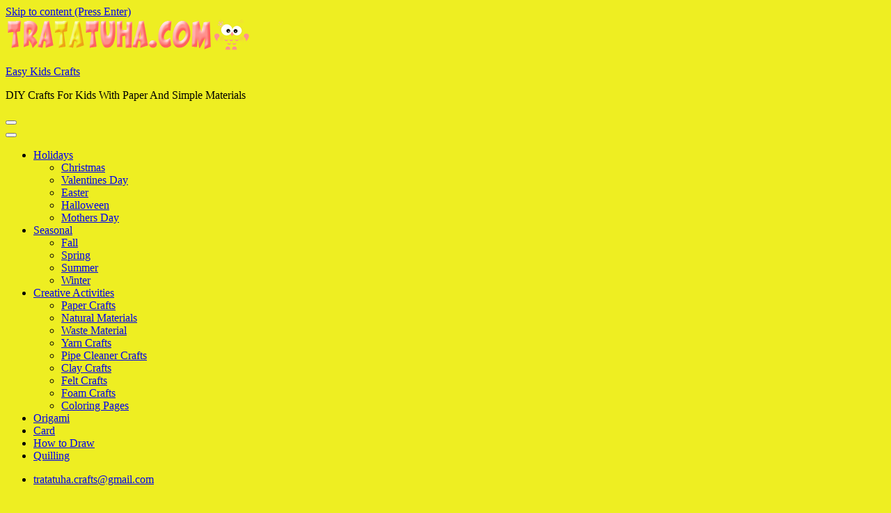

--- FILE ---
content_type: text/html; charset=UTF-8
request_url: https://tratatuha.com/creative-activities/clay-crafts/page/16
body_size: 10666
content:
    <!DOCTYPE html>
    <html lang="en-US">
    
<head itemscope itemtype="https://schema.org/WebSite">

    <meta charset="UTF-8">
	<meta name="viewport" content="width=device-width, initial-scale=1">
	<link rel="profile" href="http://gmpg.org/xfn/11">
	<link rel="pingback" href="https://tratatuha.com/xmlrpc.php">
    <meta name='robots' content='index, follow, max-image-preview:large, max-snippet:-1, max-video-preview:-1' />
	<style>img:is([sizes="auto" i], [sizes^="auto," i]) { contain-intrinsic-size: 3000px 1500px }</style>
	
	<!-- This site is optimized with the Yoast SEO plugin v26.0 - https://yoast.com/wordpress/plugins/seo/ -->
	<title>Clay Crafts</title>
	<link rel="canonical" href="https://tratatuha.com/creative-activities/clay-crafts/page/16" />
	<link rel="prev" href="https://tratatuha.com/creative-activities/clay-crafts/page/15" />
	<link rel="next" href="https://tratatuha.com/creative-activities/clay-crafts/page/17" />
	<meta property="og:locale" content="en_US" />
	<meta property="og:type" content="article" />
	<meta property="og:title" content="Clay Crafts" />
	<meta property="og:url" content="https://tratatuha.com/creative-activities/clay-crafts" />
	<meta property="og:site_name" content="Easy Kids Crafts" />
	<meta name="twitter:card" content="summary_large_image" />
	<script type="application/ld+json" class="yoast-schema-graph">{"@context":"https://schema.org","@graph":[{"@type":"CollectionPage","@id":"https://tratatuha.com/creative-activities/clay-crafts","url":"https://tratatuha.com/creative-activities/clay-crafts/page/16","name":"Clay Crafts","isPartOf":{"@id":"https://tratatuha.com/#website"},"breadcrumb":{"@id":"https://tratatuha.com/creative-activities/clay-crafts/page/16#breadcrumb"},"inLanguage":"en-US"},{"@type":"BreadcrumbList","@id":"https://tratatuha.com/creative-activities/clay-crafts/page/16#breadcrumb","itemListElement":[{"@type":"ListItem","position":1,"name":"Home","item":"https://tratatuha.com/"},{"@type":"ListItem","position":2,"name":"Creative Activities","item":"https://tratatuha.com/creative-activities"},{"@type":"ListItem","position":3,"name":"Clay Crafts"}]},{"@type":"WebSite","@id":"https://tratatuha.com/#website","url":"https://tratatuha.com/","name":"Easy Kids Crafts","description":"DIY Crafts For Kids With Paper And Simple Materials","publisher":{"@id":"https://tratatuha.com/#/schema/person/a88bb5f3afab4d77fe09b2ea981d50d0"},"potentialAction":[{"@type":"SearchAction","target":{"@type":"EntryPoint","urlTemplate":"https://tratatuha.com/?s={search_term_string}"},"query-input":{"@type":"PropertyValueSpecification","valueRequired":true,"valueName":"search_term_string"}}],"inLanguage":"en-US"},{"@type":["Person","Organization"],"@id":"https://tratatuha.com/#/schema/person/a88bb5f3afab4d77fe09b2ea981d50d0","name":"Nataliia","image":{"@type":"ImageObject","inLanguage":"en-US","@id":"https://tratatuha.com/#/schema/person/image/","url":"https://tratatuha.com/wp-content/uploads/2018/12/cropped-logo6.png","contentUrl":"https://tratatuha.com/wp-content/uploads/2018/12/cropped-logo6.png","width":350,"height":48,"caption":"Nataliia"},"logo":{"@id":"https://tratatuha.com/#/schema/person/image/"}}]}</script>
	<!-- / Yoast SEO plugin. -->


<link rel='dns-prefetch' href='//static.addtoany.com' />
<link rel='dns-prefetch' href='//fonts.googleapis.com' />
<link rel="alternate" type="application/rss+xml" title="Easy Kids Crafts &raquo; Feed" href="https://tratatuha.com/feed" />
<link rel="alternate" type="application/rss+xml" title="Easy Kids Crafts &raquo; Comments Feed" href="https://tratatuha.com/comments/feed" />
<link rel="alternate" type="application/rss+xml" title="Easy Kids Crafts &raquo; Clay Crafts Category Feed" href="https://tratatuha.com/creative-activities/clay-crafts/feed" />
<style type="text/css" media="all">
.wpautoterms-footer{background-color:#ffffff;text-align:center;}
.wpautoterms-footer a{color:#000000;font-family:Arial, sans-serif;font-size:14px;}
.wpautoterms-footer .separator{color:#cccccc;font-family:Arial, sans-serif;font-size:14px;}</style>

<link rel='stylesheet' id='dashicons-css' href='//tratatuha.com/wp-includes/css/dashicons.min.css?ver=6.8.3' type='text/css' media='all' />
<link rel='stylesheet' id='post-views-counter-frontend-css' href='//tratatuha.com/wp-content/plugins/post-views-counter/css/frontend.min.css?ver=1.5.5' type='text/css' media='all' />
<link rel='stylesheet' id='wp-block-library-css' href='//tratatuha.com/wp-includes/css/dist/block-library/style.min.css?ver=6.8.3' type='text/css' media='all' />
<style id='classic-theme-styles-inline-css' type='text/css'>
/*! This file is auto-generated */
.wp-block-button__link{color:#fff;background-color:#32373c;border-radius:9999px;box-shadow:none;text-decoration:none;padding:calc(.667em + 2px) calc(1.333em + 2px);font-size:1.125em}.wp-block-file__button{background:#32373c;color:#fff;text-decoration:none}
</style>
<style id='global-styles-inline-css' type='text/css'>
:root{--wp--preset--aspect-ratio--square: 1;--wp--preset--aspect-ratio--4-3: 4/3;--wp--preset--aspect-ratio--3-4: 3/4;--wp--preset--aspect-ratio--3-2: 3/2;--wp--preset--aspect-ratio--2-3: 2/3;--wp--preset--aspect-ratio--16-9: 16/9;--wp--preset--aspect-ratio--9-16: 9/16;--wp--preset--color--black: #000000;--wp--preset--color--cyan-bluish-gray: #abb8c3;--wp--preset--color--white: #ffffff;--wp--preset--color--pale-pink: #f78da7;--wp--preset--color--vivid-red: #cf2e2e;--wp--preset--color--luminous-vivid-orange: #ff6900;--wp--preset--color--luminous-vivid-amber: #fcb900;--wp--preset--color--light-green-cyan: #7bdcb5;--wp--preset--color--vivid-green-cyan: #00d084;--wp--preset--color--pale-cyan-blue: #8ed1fc;--wp--preset--color--vivid-cyan-blue: #0693e3;--wp--preset--color--vivid-purple: #9b51e0;--wp--preset--gradient--vivid-cyan-blue-to-vivid-purple: linear-gradient(135deg,rgba(6,147,227,1) 0%,rgb(155,81,224) 100%);--wp--preset--gradient--light-green-cyan-to-vivid-green-cyan: linear-gradient(135deg,rgb(122,220,180) 0%,rgb(0,208,130) 100%);--wp--preset--gradient--luminous-vivid-amber-to-luminous-vivid-orange: linear-gradient(135deg,rgba(252,185,0,1) 0%,rgba(255,105,0,1) 100%);--wp--preset--gradient--luminous-vivid-orange-to-vivid-red: linear-gradient(135deg,rgba(255,105,0,1) 0%,rgb(207,46,46) 100%);--wp--preset--gradient--very-light-gray-to-cyan-bluish-gray: linear-gradient(135deg,rgb(238,238,238) 0%,rgb(169,184,195) 100%);--wp--preset--gradient--cool-to-warm-spectrum: linear-gradient(135deg,rgb(74,234,220) 0%,rgb(151,120,209) 20%,rgb(207,42,186) 40%,rgb(238,44,130) 60%,rgb(251,105,98) 80%,rgb(254,248,76) 100%);--wp--preset--gradient--blush-light-purple: linear-gradient(135deg,rgb(255,206,236) 0%,rgb(152,150,240) 100%);--wp--preset--gradient--blush-bordeaux: linear-gradient(135deg,rgb(254,205,165) 0%,rgb(254,45,45) 50%,rgb(107,0,62) 100%);--wp--preset--gradient--luminous-dusk: linear-gradient(135deg,rgb(255,203,112) 0%,rgb(199,81,192) 50%,rgb(65,88,208) 100%);--wp--preset--gradient--pale-ocean: linear-gradient(135deg,rgb(255,245,203) 0%,rgb(182,227,212) 50%,rgb(51,167,181) 100%);--wp--preset--gradient--electric-grass: linear-gradient(135deg,rgb(202,248,128) 0%,rgb(113,206,126) 100%);--wp--preset--gradient--midnight: linear-gradient(135deg,rgb(2,3,129) 0%,rgb(40,116,252) 100%);--wp--preset--font-size--small: 13px;--wp--preset--font-size--medium: 20px;--wp--preset--font-size--large: 36px;--wp--preset--font-size--x-large: 42px;--wp--preset--spacing--20: 0.44rem;--wp--preset--spacing--30: 0.67rem;--wp--preset--spacing--40: 1rem;--wp--preset--spacing--50: 1.5rem;--wp--preset--spacing--60: 2.25rem;--wp--preset--spacing--70: 3.38rem;--wp--preset--spacing--80: 5.06rem;--wp--preset--shadow--natural: 6px 6px 9px rgba(0, 0, 0, 0.2);--wp--preset--shadow--deep: 12px 12px 50px rgba(0, 0, 0, 0.4);--wp--preset--shadow--sharp: 6px 6px 0px rgba(0, 0, 0, 0.2);--wp--preset--shadow--outlined: 6px 6px 0px -3px rgba(255, 255, 255, 1), 6px 6px rgba(0, 0, 0, 1);--wp--preset--shadow--crisp: 6px 6px 0px rgba(0, 0, 0, 1);}:where(.is-layout-flex){gap: 0.5em;}:where(.is-layout-grid){gap: 0.5em;}body .is-layout-flex{display: flex;}.is-layout-flex{flex-wrap: wrap;align-items: center;}.is-layout-flex > :is(*, div){margin: 0;}body .is-layout-grid{display: grid;}.is-layout-grid > :is(*, div){margin: 0;}:where(.wp-block-columns.is-layout-flex){gap: 2em;}:where(.wp-block-columns.is-layout-grid){gap: 2em;}:where(.wp-block-post-template.is-layout-flex){gap: 1.25em;}:where(.wp-block-post-template.is-layout-grid){gap: 1.25em;}.has-black-color{color: var(--wp--preset--color--black) !important;}.has-cyan-bluish-gray-color{color: var(--wp--preset--color--cyan-bluish-gray) !important;}.has-white-color{color: var(--wp--preset--color--white) !important;}.has-pale-pink-color{color: var(--wp--preset--color--pale-pink) !important;}.has-vivid-red-color{color: var(--wp--preset--color--vivid-red) !important;}.has-luminous-vivid-orange-color{color: var(--wp--preset--color--luminous-vivid-orange) !important;}.has-luminous-vivid-amber-color{color: var(--wp--preset--color--luminous-vivid-amber) !important;}.has-light-green-cyan-color{color: var(--wp--preset--color--light-green-cyan) !important;}.has-vivid-green-cyan-color{color: var(--wp--preset--color--vivid-green-cyan) !important;}.has-pale-cyan-blue-color{color: var(--wp--preset--color--pale-cyan-blue) !important;}.has-vivid-cyan-blue-color{color: var(--wp--preset--color--vivid-cyan-blue) !important;}.has-vivid-purple-color{color: var(--wp--preset--color--vivid-purple) !important;}.has-black-background-color{background-color: var(--wp--preset--color--black) !important;}.has-cyan-bluish-gray-background-color{background-color: var(--wp--preset--color--cyan-bluish-gray) !important;}.has-white-background-color{background-color: var(--wp--preset--color--white) !important;}.has-pale-pink-background-color{background-color: var(--wp--preset--color--pale-pink) !important;}.has-vivid-red-background-color{background-color: var(--wp--preset--color--vivid-red) !important;}.has-luminous-vivid-orange-background-color{background-color: var(--wp--preset--color--luminous-vivid-orange) !important;}.has-luminous-vivid-amber-background-color{background-color: var(--wp--preset--color--luminous-vivid-amber) !important;}.has-light-green-cyan-background-color{background-color: var(--wp--preset--color--light-green-cyan) !important;}.has-vivid-green-cyan-background-color{background-color: var(--wp--preset--color--vivid-green-cyan) !important;}.has-pale-cyan-blue-background-color{background-color: var(--wp--preset--color--pale-cyan-blue) !important;}.has-vivid-cyan-blue-background-color{background-color: var(--wp--preset--color--vivid-cyan-blue) !important;}.has-vivid-purple-background-color{background-color: var(--wp--preset--color--vivid-purple) !important;}.has-black-border-color{border-color: var(--wp--preset--color--black) !important;}.has-cyan-bluish-gray-border-color{border-color: var(--wp--preset--color--cyan-bluish-gray) !important;}.has-white-border-color{border-color: var(--wp--preset--color--white) !important;}.has-pale-pink-border-color{border-color: var(--wp--preset--color--pale-pink) !important;}.has-vivid-red-border-color{border-color: var(--wp--preset--color--vivid-red) !important;}.has-luminous-vivid-orange-border-color{border-color: var(--wp--preset--color--luminous-vivid-orange) !important;}.has-luminous-vivid-amber-border-color{border-color: var(--wp--preset--color--luminous-vivid-amber) !important;}.has-light-green-cyan-border-color{border-color: var(--wp--preset--color--light-green-cyan) !important;}.has-vivid-green-cyan-border-color{border-color: var(--wp--preset--color--vivid-green-cyan) !important;}.has-pale-cyan-blue-border-color{border-color: var(--wp--preset--color--pale-cyan-blue) !important;}.has-vivid-cyan-blue-border-color{border-color: var(--wp--preset--color--vivid-cyan-blue) !important;}.has-vivid-purple-border-color{border-color: var(--wp--preset--color--vivid-purple) !important;}.has-vivid-cyan-blue-to-vivid-purple-gradient-background{background: var(--wp--preset--gradient--vivid-cyan-blue-to-vivid-purple) !important;}.has-light-green-cyan-to-vivid-green-cyan-gradient-background{background: var(--wp--preset--gradient--light-green-cyan-to-vivid-green-cyan) !important;}.has-luminous-vivid-amber-to-luminous-vivid-orange-gradient-background{background: var(--wp--preset--gradient--luminous-vivid-amber-to-luminous-vivid-orange) !important;}.has-luminous-vivid-orange-to-vivid-red-gradient-background{background: var(--wp--preset--gradient--luminous-vivid-orange-to-vivid-red) !important;}.has-very-light-gray-to-cyan-bluish-gray-gradient-background{background: var(--wp--preset--gradient--very-light-gray-to-cyan-bluish-gray) !important;}.has-cool-to-warm-spectrum-gradient-background{background: var(--wp--preset--gradient--cool-to-warm-spectrum) !important;}.has-blush-light-purple-gradient-background{background: var(--wp--preset--gradient--blush-light-purple) !important;}.has-blush-bordeaux-gradient-background{background: var(--wp--preset--gradient--blush-bordeaux) !important;}.has-luminous-dusk-gradient-background{background: var(--wp--preset--gradient--luminous-dusk) !important;}.has-pale-ocean-gradient-background{background: var(--wp--preset--gradient--pale-ocean) !important;}.has-electric-grass-gradient-background{background: var(--wp--preset--gradient--electric-grass) !important;}.has-midnight-gradient-background{background: var(--wp--preset--gradient--midnight) !important;}.has-small-font-size{font-size: var(--wp--preset--font-size--small) !important;}.has-medium-font-size{font-size: var(--wp--preset--font-size--medium) !important;}.has-large-font-size{font-size: var(--wp--preset--font-size--large) !important;}.has-x-large-font-size{font-size: var(--wp--preset--font-size--x-large) !important;}
:where(.wp-block-post-template.is-layout-flex){gap: 1.25em;}:where(.wp-block-post-template.is-layout-grid){gap: 1.25em;}
:where(.wp-block-columns.is-layout-flex){gap: 2em;}:where(.wp-block-columns.is-layout-grid){gap: 2em;}
:root :where(.wp-block-pullquote){font-size: 1.5em;line-height: 1.6;}
</style>
<link rel='stylesheet' id='ark-relatedpost-css' href='//tratatuha.com/wp-content/plugins/ark-relatedpost/css/ark-relatedpost.css?ver=20131003' type='text/css' media='all' />
<link rel='stylesheet' id='wpautoterms_css-css' href='//tratatuha.com/wp-content/plugins/auto-terms-of-service-and-privacy-policy/css/wpautoterms.css?ver=6.8.3' type='text/css' media='all' />
<link rel='stylesheet' id='preschool-and-kindergarten-google-fonts-css' href='//fonts.googleapis.com/css?family=Pacifico%7CLato%3A400%2C400i%2C700&#038;ver=6.8.3#038;display=fallback' type='text/css' media='all' />
<link rel='stylesheet' id='animate-css' href='//tratatuha.com/wp-content/themes/preschool-and-kindergarten/css/animate.min.css?ver=6.8.3' type='text/css' media='all' />
<link rel='stylesheet' id='owl-carousel-css' href='//tratatuha.com/wp-content/themes/preschool-and-kindergarten/css/owl.carousel.min.css?ver=6.8.3' type='text/css' media='all' />
<link rel='stylesheet' id='preschool-and-kindergarten-style-css' href='//tratatuha.com/wp-content/themes/preschool-and-kindergarten/style.css?ver=1.2.3' type='text/css' media='all' />
<link rel='stylesheet' id='recent-posts-widget-with-thumbnails-public-style-css' href='//tratatuha.com/wp-content/plugins/recent-posts-widget-with-thumbnails/public.css?ver=7.1.1' type='text/css' media='all' />
<link rel='stylesheet' id='addtoany-css' href='//tratatuha.com/wp-content/plugins/add-to-any/addtoany.min.css?ver=1.16' type='text/css' media='all' />
<script type="text/javascript" id="append_link-js-extra">
/* <![CDATA[ */
var append_link = {"read_more":"Read more at: %link%","prepend_break":"2","use_title":"false","add_site_name":"false","site_name":"Easy Kids Crafts","site_url":"https:\/\/tratatuha.com","always_link_site":"false"};
/* ]]> */
</script>
<script type="text/javascript" src="//tratatuha.com/wp-content/plugins/append-link-on-copy/js/append_link.js?ver=6.8.3" id="append_link-js"></script>
<script type="text/javascript" src="//tratatuha.com/wp-includes/js/jquery/jquery.min.js?ver=3.7.1" id="jquery-core-js"></script>
<script type="text/javascript" src="//tratatuha.com/wp-includes/js/jquery/jquery-migrate.min.js?ver=3.4.1" id="jquery-migrate-js"></script>
<script type="text/javascript" src="//tratatuha.com/wp-includes/js/dist/dom-ready.min.js?ver=f77871ff7694fffea381" id="wp-dom-ready-js"></script>
<script type="text/javascript" src="//tratatuha.com/wp-content/plugins/auto-terms-of-service-and-privacy-policy/js/base.js?ver=3.0.4" id="wpautoterms_base-js"></script>
<script type="text/javascript" id="addtoany-core-js-before">
/* <![CDATA[ */
window.a2a_config=window.a2a_config||{};a2a_config.callbacks=[];a2a_config.overlays=[];a2a_config.templates={};
/* ]]> */
</script>
<script type="text/javascript" defer src="//static.addtoany.com/menu/page.js" id="addtoany-core-js"></script>
<script type="text/javascript" defer src="//tratatuha.com/wp-content/plugins/add-to-any/addtoany.min.js?ver=1.1" id="addtoany-jquery-js"></script>
<script type="text/javascript" src="//tratatuha.com/wp-content/themes/preschool-and-kindergarten/js/v4-shims.min.js?ver=6.1.1" id="v4-shims-js"></script>
<link rel="https://api.w.org/" href="https://tratatuha.com/wp-json/" /><link rel="alternate" title="JSON" type="application/json" href="https://tratatuha.com/wp-json/wp/v2/categories/251" /><link rel="EditURI" type="application/rsd+xml" title="RSD" href="https://tratatuha.com/xmlrpc.php?rsd" />
<style type="text/css" id="custom-background-css">
body.custom-background { background-color: #eeee22; }
</style>
	<link rel="icon" href="https://tratatuha.com/wp-content/uploads/2018/12/cropped-favicon-1-32x32.png" sizes="32x32" />
<link rel="icon" href="https://tratatuha.com/wp-content/uploads/2018/12/cropped-favicon-1-192x192.png" sizes="192x192" />
<link rel="apple-touch-icon" href="https://tratatuha.com/wp-content/uploads/2018/12/cropped-favicon-1-180x180.png" />
<meta name="msapplication-TileImage" content="https://tratatuha.com/wp-content/uploads/2018/12/cropped-favicon-1-270x270.png" />
</head>

<body class="archive paged category category-clay-crafts category-251 custom-background wp-custom-logo paged-16 category-paged-16 wp-theme-preschool-and-kindergarten hfeed custom-background-color" itemscope itemtype="https://schema.org/WebPage">
		
        <div id="page" class="site">
        <a class="skip-link screen-reader-text" href="#acc-content">Skip to content (Press Enter)</a>
        
        <div class="mobile-header">
        <div class="container">
            <div class="site-branding" itemscope itemtype="https://schema.org/Organization">
                <a href="https://tratatuha.com/" class="custom-logo-link" rel="home"><img width="350" height="48" src="https://tratatuha.com/wp-content/uploads/2018/12/cropped-logo6.png" class="custom-logo" alt="Easy Kids Crafts" decoding="async" srcset="https://tratatuha.com/wp-content/uploads/2018/12/cropped-logo6.png 350w, https://tratatuha.com/wp-content/uploads/2018/12/cropped-logo6-300x41.png 300w" sizes="(max-width: 350px) 100vw, 350px" /></a>                    <div class="text-logo">
                        <p class="site-title" itemprop="name"><a href="https://tratatuha.com/" rel="home" itemprop="url">Easy Kids Crafts</a></p>
                                                    <p class="site-description" itemprop="description">DIY Crafts For Kids With Paper And Simple Materials</p>
                                        </div>
            </div><!-- .site-branding -->

            <button class="menu-opener" data-toggle-target=".main-menu-modal" data-toggle-body-class="showing-main-menu-modal" aria-expanded="false" data-set-focus=".close-main-nav-toggle">
                <span></span>
                <span></span>
                <span></span>
            </button>

        </div> <!-- Container -->
        <div class="mobile-menu">
            <nav id="mobile-site-navigation" class="primary-menu" role="navigation" itemscope itemtype="https://schema.org/SiteNavigationElement">
                <div class="primary-menu-list main-menu-modal cover-modal" data-modal-target-string=".main-menu-modal">
                    <button class="close close-main-nav-toggle" data-toggle-target=".main-menu-modal" data-toggle-body-class="showing-main-menu-modal" aria-expanded="false" data-set-focus=".main-menu-modal"></button>
                    <div class="mobile-menu-title" aria-label="Mobile">
                        <div class="menu-main-menu-container"><ul id="primary-menu" class="nav-menu main-menu-modal"><li id="menu-item-39" class="menu-item menu-item-type-taxonomy menu-item-object-category menu-item-has-children menu-item-39"><a href="https://tratatuha.com/holidays">Holidays</a>
<ul class="sub-menu">
	<li id="menu-item-40" class="menu-item menu-item-type-taxonomy menu-item-object-category menu-item-40"><a href="https://tratatuha.com/holidays/christmas">Christmas</a></li>
	<li id="menu-item-43" class="menu-item menu-item-type-taxonomy menu-item-object-category menu-item-43"><a href="https://tratatuha.com/holidays/valentines-day">Valentines Day</a></li>
	<li id="menu-item-41" class="menu-item menu-item-type-taxonomy menu-item-object-category menu-item-41"><a href="https://tratatuha.com/holidays/easter">Easter</a></li>
	<li id="menu-item-42" class="menu-item menu-item-type-taxonomy menu-item-object-category menu-item-42"><a href="https://tratatuha.com/holidays/halloween">Halloween</a></li>
	<li id="menu-item-62" class="menu-item menu-item-type-taxonomy menu-item-object-category menu-item-62"><a href="https://tratatuha.com/holidays/mothers-day">Mothers Day</a></li>
</ul>
</li>
<li id="menu-item-51" class="menu-item menu-item-type-taxonomy menu-item-object-category menu-item-has-children menu-item-51"><a href="https://tratatuha.com/seasonal">Seasonal</a>
<ul class="sub-menu">
	<li id="menu-item-52" class="menu-item menu-item-type-taxonomy menu-item-object-category menu-item-52"><a href="https://tratatuha.com/seasonal/fall">Fall</a></li>
	<li id="menu-item-53" class="menu-item menu-item-type-taxonomy menu-item-object-category menu-item-53"><a href="https://tratatuha.com/seasonal/spring">Spring</a></li>
	<li id="menu-item-54" class="menu-item menu-item-type-taxonomy menu-item-object-category menu-item-54"><a href="https://tratatuha.com/seasonal/summer">Summer</a></li>
	<li id="menu-item-55" class="menu-item menu-item-type-taxonomy menu-item-object-category menu-item-55"><a href="https://tratatuha.com/seasonal/winter">Winter</a></li>
</ul>
</li>
<li id="menu-item-58" class="menu-item menu-item-type-taxonomy menu-item-object-category current-category-ancestor current-menu-ancestor current-menu-parent current-category-parent menu-item-has-children menu-item-58"><a href="https://tratatuha.com/creative-activities">Creative Activities</a>
<ul class="sub-menu">
	<li id="menu-item-60" class="menu-item menu-item-type-taxonomy menu-item-object-category menu-item-60"><a href="https://tratatuha.com/creative-activities/paper-crafts">Paper Crafts</a></li>
	<li id="menu-item-59" class="menu-item menu-item-type-taxonomy menu-item-object-category menu-item-59"><a href="https://tratatuha.com/creative-activities/natural-materials">Natural Materials</a></li>
	<li id="menu-item-61" class="menu-item menu-item-type-taxonomy menu-item-object-category menu-item-61"><a href="https://tratatuha.com/creative-activities/waste-material">Waste Material</a></li>
	<li id="menu-item-9115" class="menu-item menu-item-type-taxonomy menu-item-object-category menu-item-9115"><a href="https://tratatuha.com/creative-activities/yarn-crafts">Yarn Crafts</a></li>
	<li id="menu-item-3038" class="menu-item menu-item-type-taxonomy menu-item-object-category menu-item-3038"><a href="https://tratatuha.com/creative-activities/pipe-cleaner-crafts">Pipe Cleaner Crafts</a></li>
	<li id="menu-item-4304" class="menu-item menu-item-type-taxonomy menu-item-object-category current-menu-item menu-item-4304"><a href="https://tratatuha.com/creative-activities/clay-crafts" aria-current="page">Clay Crafts</a></li>
	<li id="menu-item-5312" class="menu-item menu-item-type-taxonomy menu-item-object-category menu-item-5312"><a href="https://tratatuha.com/creative-activities/felt-crafts">Felt Crafts</a></li>
	<li id="menu-item-11850" class="menu-item menu-item-type-taxonomy menu-item-object-category menu-item-11850"><a href="https://tratatuha.com/creative-activities/foam-crafts">Foam Crafts</a></li>
	<li id="menu-item-383" class="menu-item menu-item-type-taxonomy menu-item-object-category menu-item-383"><a href="https://tratatuha.com/creative-activities/coloring-pages">Coloring Pages</a></li>
</ul>
</li>
<li id="menu-item-37" class="menu-item menu-item-type-taxonomy menu-item-object-category menu-item-37"><a href="https://tratatuha.com/origami">Origami</a></li>
<li id="menu-item-57" class="menu-item menu-item-type-taxonomy menu-item-object-category menu-item-57"><a href="https://tratatuha.com/card">Card</a></li>
<li id="menu-item-3250" class="menu-item menu-item-type-taxonomy menu-item-object-category menu-item-3250"><a href="https://tratatuha.com/how-to-draw">How to Draw</a></li>
<li id="menu-item-3789" class="menu-item menu-item-type-taxonomy menu-item-object-category menu-item-3789"><a href="https://tratatuha.com/quilling">Quilling</a></li>
</ul></div>                    </div>
                                        <ul class="contact-info">
                                                        <li>
                                <a href="mailto:tratatuha.crafts@gmail.com"><span class="fa fa-envelope"></span>
                                tratatuha.crafts@gmail.com                                </a>
                                </li>
                                                                    </ul>

                            <ul class="social-networks">
              
              
               
                <li><a href="https://twitter.com/Tratatuha_craft" target="_blank" title="Twitter"><span class="fa fa-twitter"></span></a></li>
          
                          
                <li><a href="https://www.pinterest.com/tratatuhacrafts" target="_blank" title="Pinterest"><span class="fa fa-pinterest"></span></a></li>

                          
                <li><a href="https://www.instagram.com/tratatuha.craft/" target="_blank" title="Instagram"><span class="fa fa-instagram"></span></a></li>

                  </ul>
                    </div>
            </nav><!-- #site-navigation -->
        </div> <!-- mobile-menu -->

    </div> <!-- mobile-header -->
        <header id="masthead" class="site-header" role="banner" itemscope itemtype="https://schema.org/WPHeader">
        <div class="header-t">
        <div class="container">
                        <ul class="contact-info">
                                        <li>
                            <a href="mailto:tratatuha.crafts@gmail.com"><span class="fa fa-envelope"></span>
                            tratatuha.crafts@gmail.com                            </a>
                        </li>
                                            </ul>
                    <ul class="social-networks">
              
              
               
                <li><a href="https://twitter.com/Tratatuha_craft" target="_blank" title="Twitter"><span class="fa fa-twitter"></span></a></li>
          
                          
                <li><a href="https://www.pinterest.com/tratatuhacrafts" target="_blank" title="Pinterest"><span class="fa fa-pinterest"></span></a></li>

                          
                <li><a href="https://www.instagram.com/tratatuha.craft/" target="_blank" title="Instagram"><span class="fa fa-instagram"></span></a></li>

                  </ul>
            </div>
    </div> 
    <div class="header-b">
        <div class="container">            
            <div class="site-branding" itemscope itemtype="https://schema.org/Organization">                
                <a href="https://tratatuha.com/" class="custom-logo-link" rel="home"><img width="350" height="48" src="https://tratatuha.com/wp-content/uploads/2018/12/cropped-logo6.png" class="custom-logo" alt="Easy Kids Crafts" decoding="async" srcset="https://tratatuha.com/wp-content/uploads/2018/12/cropped-logo6.png 350w, https://tratatuha.com/wp-content/uploads/2018/12/cropped-logo6-300x41.png 300w" sizes="(max-width: 350px) 100vw, 350px" /></a>                <div class="text-logo">
                                            <p class="site-title" itemprop="name"><a href="https://tratatuha.com/" rel="home" itemprop="url">Easy Kids Crafts</a></p>
                                            <p class="site-description" itemprop="description">DIY Crafts For Kids With Paper And Simple Materials</p>
                                        </div>
            </div><!-- .site-branding -->
        
            <nav id="site-navigation" class="main-navigation" role="navigation" itemscope itemtype="https://schema.org/SiteNavigationElement">
                
                <div class="menu-main-menu-container"><ul id="primary-menu" class="menu"><li class="menu-item menu-item-type-taxonomy menu-item-object-category menu-item-has-children menu-item-39"><a href="https://tratatuha.com/holidays">Holidays</a>
<ul class="sub-menu">
	<li class="menu-item menu-item-type-taxonomy menu-item-object-category menu-item-40"><a href="https://tratatuha.com/holidays/christmas">Christmas</a></li>
	<li class="menu-item menu-item-type-taxonomy menu-item-object-category menu-item-43"><a href="https://tratatuha.com/holidays/valentines-day">Valentines Day</a></li>
	<li class="menu-item menu-item-type-taxonomy menu-item-object-category menu-item-41"><a href="https://tratatuha.com/holidays/easter">Easter</a></li>
	<li class="menu-item menu-item-type-taxonomy menu-item-object-category menu-item-42"><a href="https://tratatuha.com/holidays/halloween">Halloween</a></li>
	<li class="menu-item menu-item-type-taxonomy menu-item-object-category menu-item-62"><a href="https://tratatuha.com/holidays/mothers-day">Mothers Day</a></li>
</ul>
</li>
<li class="menu-item menu-item-type-taxonomy menu-item-object-category menu-item-has-children menu-item-51"><a href="https://tratatuha.com/seasonal">Seasonal</a>
<ul class="sub-menu">
	<li class="menu-item menu-item-type-taxonomy menu-item-object-category menu-item-52"><a href="https://tratatuha.com/seasonal/fall">Fall</a></li>
	<li class="menu-item menu-item-type-taxonomy menu-item-object-category menu-item-53"><a href="https://tratatuha.com/seasonal/spring">Spring</a></li>
	<li class="menu-item menu-item-type-taxonomy menu-item-object-category menu-item-54"><a href="https://tratatuha.com/seasonal/summer">Summer</a></li>
	<li class="menu-item menu-item-type-taxonomy menu-item-object-category menu-item-55"><a href="https://tratatuha.com/seasonal/winter">Winter</a></li>
</ul>
</li>
<li class="menu-item menu-item-type-taxonomy menu-item-object-category current-category-ancestor current-menu-ancestor current-menu-parent current-category-parent menu-item-has-children menu-item-58"><a href="https://tratatuha.com/creative-activities">Creative Activities</a>
<ul class="sub-menu">
	<li class="menu-item menu-item-type-taxonomy menu-item-object-category menu-item-60"><a href="https://tratatuha.com/creative-activities/paper-crafts">Paper Crafts</a></li>
	<li class="menu-item menu-item-type-taxonomy menu-item-object-category menu-item-59"><a href="https://tratatuha.com/creative-activities/natural-materials">Natural Materials</a></li>
	<li class="menu-item menu-item-type-taxonomy menu-item-object-category menu-item-61"><a href="https://tratatuha.com/creative-activities/waste-material">Waste Material</a></li>
	<li class="menu-item menu-item-type-taxonomy menu-item-object-category menu-item-9115"><a href="https://tratatuha.com/creative-activities/yarn-crafts">Yarn Crafts</a></li>
	<li class="menu-item menu-item-type-taxonomy menu-item-object-category menu-item-3038"><a href="https://tratatuha.com/creative-activities/pipe-cleaner-crafts">Pipe Cleaner Crafts</a></li>
	<li class="menu-item menu-item-type-taxonomy menu-item-object-category current-menu-item menu-item-4304"><a href="https://tratatuha.com/creative-activities/clay-crafts" aria-current="page">Clay Crafts</a></li>
	<li class="menu-item menu-item-type-taxonomy menu-item-object-category menu-item-5312"><a href="https://tratatuha.com/creative-activities/felt-crafts">Felt Crafts</a></li>
	<li class="menu-item menu-item-type-taxonomy menu-item-object-category menu-item-11850"><a href="https://tratatuha.com/creative-activities/foam-crafts">Foam Crafts</a></li>
	<li class="menu-item menu-item-type-taxonomy menu-item-object-category menu-item-383"><a href="https://tratatuha.com/creative-activities/coloring-pages">Coloring Pages</a></li>
</ul>
</li>
<li class="menu-item menu-item-type-taxonomy menu-item-object-category menu-item-37"><a href="https://tratatuha.com/origami">Origami</a></li>
<li class="menu-item menu-item-type-taxonomy menu-item-object-category menu-item-57"><a href="https://tratatuha.com/card">Card</a></li>
<li class="menu-item menu-item-type-taxonomy menu-item-object-category menu-item-3250"><a href="https://tratatuha.com/how-to-draw">How to Draw</a></li>
<li class="menu-item menu-item-type-taxonomy menu-item-object-category menu-item-3789"><a href="https://tratatuha.com/quilling">Quilling</a></li>
</ul></div>            </nav><!-- #site-navigation -->
        
        </div>
    </div>
        </header>
            <div class="top-bar">
            <div class="container">
                <div class="page-header">
                    <h1 class="page-title">
                        Category: <span>Clay Crafts</span>                    </h1>
                </div>
                <div id="crumbs" itemscope itemtype="https://schema.org/BreadcrumbList"><span itemprop="itemListElement" itemscope itemtype="https://schema.org/ListItem"><a itemprop="item" href="https://tratatuha.com" class="home_crumb"><span itemprop="name">Home</span></a><meta itemprop="position" content="1" /><span class="separator">></span></span><span itemprop="itemListElement" itemscope itemtype="https://schema.org/ListItem"><a itemprop="item" href="https://tratatuha.com/creative-activities"><span itemprop="name">Creative Activities</span></a><meta itemprop="position" content="2" /><span class="separator">></span></span><span class="current" itemprop="itemListElement" itemscope itemtype="https://schema.org/ListItem"><span itemprop="name">Clay Crafts</span><meta itemprop="position" content="3" /></span> (Page 16)</div>  
            </div>
        </div>
        <div id="acc-content"><!-- accessibility purpose -->        <div class="container">
            <div id="content" class="site-content">
                <div class="row">
        
	<div id="primary" class="content-area">
		<main id="main" class="site-main" role="main">

		
			<header class="page-header">
							</header><!-- .page-header -->

			
<article id="post-4498" class="post-4498 post type-post status-publish format-standard hentry category-clay-crafts tag-clay tag-clay-painting">
    
        <header class="entry-header">
        <h2 class="entry-title" itemprop="headline"><a href="https://tratatuha.com/clay-tree.html" rel="bookmark">Clay Tree — Clay Apple Tree Painting on Cardboard</a></h2>        <div class="entry-meta">
            <span class="byline"> By <span class="authors vcard"><a class="url fn n" href="https://tratatuha.com/author/nataliia">Nataliia</a></span></span><span class="posted-on">On <a href="https://tratatuha.com/clay-tree.html" rel="bookmark"><time class="entry-date published updated" datetime="2022-03-23T17:05:31+00:00">March 23, 2022</time></a></span><span class="cat-links">In <a href="https://tratatuha.com/creative-activities/clay-crafts" rel="category tag">Clay Crafts</a></span><span class="comments-link"><a href="https://tratatuha.com/clay-tree.html#respond">Leave a Comment<span class="screen-reader-text"> on Clay Tree — Clay Apple Tree Painting on Cardboard</span></a></span>        </div>
    </header><!-- .entry-header -->
    
	<div class="entry-content" itemprop="text">
		<p><img fetchpriority="high" decoding="async" class="aligncenter size-full wp-image-4499" src="https://tratatuha.com/wp-content/uploads/2022/03/Clay-Tree-1.jpg" alt="Clay Tree" width="1000" height="750" srcset="https://tratatuha.com/wp-content/uploads/2022/03/Clay-Tree-1.jpg 1000w, https://tratatuha.com/wp-content/uploads/2022/03/Clay-Tree-1-300x225.jpg 300w, https://tratatuha.com/wp-content/uploads/2022/03/Clay-Tree-1-768x576.jpg 768w" sizes="(max-width: 1000px) 100vw, 1000px" /></p>
<p>A tree clay for kids step by step &#8211; a tree made of clay, in this case an apple tree. A feature of the creation of this picture will be its manufacture from small clay balls.</p>
	</div><!-- .entry-content -->
    
    <footer class="entry-footer">		
        <a href="https://tratatuha.com/clay-tree.html" class="btn-readmore">Read More</a>
        	</footer><!-- .entry-footer -->

</article><!-- #post-## -->
<article id="post-4490" class="post-4490 post type-post status-publish format-standard hentry category-clay-crafts tag-caterpillar tag-clay tag-clay-painting">
    
        <header class="entry-header">
        <h2 class="entry-title" itemprop="headline"><a href="https://tratatuha.com/clay-painting-caterpillar.html" rel="bookmark">Clay Painting Caterpillar on a Leaf for Kids</a></h2>        <div class="entry-meta">
            <span class="byline"> By <span class="authors vcard"><a class="url fn n" href="https://tratatuha.com/author/nataliia">Nataliia</a></span></span><span class="posted-on">On <a href="https://tratatuha.com/clay-painting-caterpillar.html" rel="bookmark"><time class="entry-date published updated" datetime="2022-03-23T16:43:43+00:00">March 23, 2022</time></a></span><span class="cat-links">In <a href="https://tratatuha.com/creative-activities/clay-crafts" rel="category tag">Clay Crafts</a></span><span class="comments-link"><a href="https://tratatuha.com/clay-painting-caterpillar.html#respond">Leave a Comment<span class="screen-reader-text"> on Clay Painting Caterpillar on a Leaf for Kids</span></a></span>        </div>
    </header><!-- .entry-header -->
    
	<div class="entry-content" itemprop="text">
		<p><img decoding="async" class="aligncenter size-full wp-image-4491" src="https://tratatuha.com/wp-content/uploads/2022/03/Clay-Painting-Caterpillar-1.jpg" alt="Clay Painting Caterpillar" width="1000" height="750" srcset="https://tratatuha.com/wp-content/uploads/2022/03/Clay-Painting-Caterpillar-1.jpg 1000w, https://tratatuha.com/wp-content/uploads/2022/03/Clay-Painting-Caterpillar-1-300x225.jpg 300w, https://tratatuha.com/wp-content/uploads/2022/03/Clay-Painting-Caterpillar-1-768x576.jpg 768w" sizes="(max-width: 1000px) 100vw, 1000px" /></p>
<p>A simple clay painting of a caterpillar on a piece of paper for kids step by step. The caterpillar itself consists of simple parts &#8211; spirals.</p>
	</div><!-- .entry-content -->
    
    <footer class="entry-footer">		
        <a href="https://tratatuha.com/clay-painting-caterpillar.html" class="btn-readmore">Read More</a>
        	</footer><!-- .entry-footer -->

</article><!-- #post-## -->
<article id="post-4477" class="post-4477 post type-post status-publish format-standard hentry category-clay-crafts tag-clay tag-clay-painting tag-submarine">
    
        <header class="entry-header">
        <h2 class="entry-title" itemprop="headline"><a href="https://tratatuha.com/clay-submarine.html" rel="bookmark">Clay Submarine — Clay Painting for Kids</a></h2>        <div class="entry-meta">
            <span class="byline"> By <span class="authors vcard"><a class="url fn n" href="https://tratatuha.com/author/nataliia">Nataliia</a></span></span><span class="posted-on">On <a href="https://tratatuha.com/clay-submarine.html" rel="bookmark"><time class="entry-date published updated" datetime="2022-03-23T16:30:13+00:00">March 23, 2022</time></a></span><span class="cat-links">In <a href="https://tratatuha.com/creative-activities/clay-crafts" rel="category tag">Clay Crafts</a></span><span class="comments-link"><a href="https://tratatuha.com/clay-submarine.html#respond">Leave a Comment<span class="screen-reader-text"> on Clay Submarine — Clay Painting for Kids</span></a></span>        </div>
    </header><!-- .entry-header -->
    
	<div class="entry-content" itemprop="text">
		<p><img decoding="async" class="aligncenter size-full wp-image-4479" src="https://tratatuha.com/wp-content/uploads/2022/03/Clay-Submarine-1.jpg" alt="Clay Submarine" width="1000" height="750" srcset="https://tratatuha.com/wp-content/uploads/2022/03/Clay-Submarine-1.jpg 1000w, https://tratatuha.com/wp-content/uploads/2022/03/Clay-Submarine-1-300x225.jpg 300w, https://tratatuha.com/wp-content/uploads/2022/03/Clay-Submarine-1-768x576.jpg 768w" sizes="(max-width: 1000px) 100vw, 1000px" /></p>
<p>A clay submarine is a molding made on a sheet of cardboard. Although the work is not difficult, it will require perseverance and accuracy.</p>
	</div><!-- .entry-content -->
    
    <footer class="entry-footer">		
        <a href="https://tratatuha.com/clay-submarine.html" class="btn-readmore">Read More</a>
        	</footer><!-- .entry-footer -->

</article><!-- #post-## -->
<article id="post-4464" class="post-4464 post type-post status-publish format-standard hentry category-clay-crafts tag-clay tag-clay-painting tag-penguins">
    
        <header class="entry-header">
        <h2 class="entry-title" itemprop="headline"><a href="https://tratatuha.com/clay-painting-penguin.html" rel="bookmark">Clay Painting Penguin with Balloons for Kids</a></h2>        <div class="entry-meta">
            <span class="byline"> By <span class="authors vcard"><a class="url fn n" href="https://tratatuha.com/author/nataliia">Nataliia</a></span></span><span class="posted-on">On <a href="https://tratatuha.com/clay-painting-penguin.html" rel="bookmark"><time class="entry-date published updated" datetime="2022-03-23T16:10:59+00:00">March 23, 2022</time></a></span><span class="cat-links">In <a href="https://tratatuha.com/creative-activities/clay-crafts" rel="category tag">Clay Crafts</a></span><span class="comments-link"><a href="https://tratatuha.com/clay-painting-penguin.html#respond">Leave a Comment<span class="screen-reader-text"> on Clay Painting Penguin with Balloons for Kids</span></a></span>        </div>
    </header><!-- .entry-header -->
    
	<div class="entry-content" itemprop="text">
		<p><img loading="lazy" decoding="async" class="aligncenter size-full wp-image-4465" src="https://tratatuha.com/wp-content/uploads/2022/03/Clay-Painting-Penguin-1.jpg" alt="Clay Painting Penguin" width="1000" height="741" srcset="https://tratatuha.com/wp-content/uploads/2022/03/Clay-Painting-Penguin-1.jpg 1000w, https://tratatuha.com/wp-content/uploads/2022/03/Clay-Painting-Penguin-1-300x222.jpg 300w, https://tratatuha.com/wp-content/uploads/2022/03/Clay-Painting-Penguin-1-768x569.jpg 768w" sizes="auto, (max-width: 1000px) 100vw, 1000px" /></p>
<p>Bright, festive clay painting penguin with balls step by step for kids. It can be a handmade gift for relatives.</p>
	</div><!-- .entry-content -->
    
    <footer class="entry-footer">		
        <a href="https://tratatuha.com/clay-painting-penguin.html" class="btn-readmore">Read More</a>
        	</footer><!-- .entry-footer -->

</article><!-- #post-## -->
<article id="post-4454" class="post-4454 post type-post status-publish format-standard hentry category-clay-crafts tag-clay tag-walrus">
    
        <header class="entry-header">
        <h2 class="entry-title" itemprop="headline"><a href="https://tratatuha.com/clay-walrus.html" rel="bookmark">Clay Walrus — Step by Step Modeling for Kids</a></h2>        <div class="entry-meta">
            <span class="byline"> By <span class="authors vcard"><a class="url fn n" href="https://tratatuha.com/author/nataliia">Nataliia</a></span></span><span class="posted-on">On <a href="https://tratatuha.com/clay-walrus.html" rel="bookmark"><time class="entry-date published updated" datetime="2022-03-23T15:45:36+00:00">March 23, 2022</time></a></span><span class="cat-links">In <a href="https://tratatuha.com/creative-activities/clay-crafts" rel="category tag">Clay Crafts</a></span><span class="comments-link"><a href="https://tratatuha.com/clay-walrus.html#respond">Leave a Comment<span class="screen-reader-text"> on Clay Walrus — Step by Step Modeling for Kids</span></a></span>        </div>
    </header><!-- .entry-header -->
    
	<div class="entry-content" itemprop="text">
		<p><img loading="lazy" decoding="async" class="aligncenter size-full wp-image-4455" src="https://tratatuha.com/wp-content/uploads/2022/03/Clay-walrus-1.jpg" alt="Clay Walrus" width="1000" height="748" srcset="https://tratatuha.com/wp-content/uploads/2022/03/Clay-walrus-1.jpg 1000w, https://tratatuha.com/wp-content/uploads/2022/03/Clay-walrus-1-300x224.jpg 300w, https://tratatuha.com/wp-content/uploads/2022/03/Clay-walrus-1-768x574.jpg 768w" sizes="auto, (max-width: 1000px) 100vw, 1000px" /></p>
<p>Clay walrus for kids. Simple animal modeling with step by step photos. You will need clay, a stack and a mat for work.</p>
	</div><!-- .entry-content -->
    
    <footer class="entry-footer">		
        <a href="https://tratatuha.com/clay-walrus.html" class="btn-readmore">Read More</a>
        	</footer><!-- .entry-footer -->

</article><!-- #post-## -->
	<nav class="navigation pagination" aria-label="Posts pagination">
		<h2 class="screen-reader-text">Posts pagination</h2>
		<div class="nav-links"><a class="prev page-numbers" href="https://tratatuha.com/creative-activities/clay-crafts/page/15"> Prev </a>
<a class="page-numbers" href="https://tratatuha.com/creative-activities/clay-crafts/"><span class="meta-nav screen-reader-text">Page </span>1</a>
<span class="page-numbers dots">&hellip;</span>
<a class="page-numbers" href="https://tratatuha.com/creative-activities/clay-crafts/page/15"><span class="meta-nav screen-reader-text">Page </span>15</a>
<span aria-current="page" class="page-numbers current"><span class="meta-nav screen-reader-text">Page </span>16</span>
<a class="page-numbers" href="https://tratatuha.com/creative-activities/clay-crafts/page/17"><span class="meta-nav screen-reader-text">Page </span>17</a>
<a class="page-numbers" href="https://tratatuha.com/creative-activities/clay-crafts/page/18"><span class="meta-nav screen-reader-text">Page </span>18</a>
<a class="next page-numbers" href="https://tratatuha.com/creative-activities/clay-crafts/page/17"> Next </a></div>
	</nav>
		</main><!-- #main -->
	</div><!-- #primary -->


<aside id="secondary" class="widget-area" role="complementary" itemscope itemtype="https://schema.org/WPSideBar">
	<section id="search-2" class="widget widget_search"><form role="search" method="get" class="search-form" action="https://tratatuha.com/">
				<label>
					<span class="screen-reader-text">Search for:</span>
					<input type="search" class="search-field" placeholder="Search &hellip;" value="" name="s" />
				</label>
				<input type="submit" class="search-submit" value="Search" />
			</form></section><section id="text-2" class="widget widget_text">			<div class="textwidget"><p><a href="https://tratatuha.com/graphic-dictation.html"><img loading="lazy" decoding="async" class="aligncenter size-full wp-image-7488" src="https://tratatuha.com/wp-content/uploads/2023/01/graphic-dictation.jpg" alt="Graphic Dictation" width="1000" height="750" srcset="https://tratatuha.com/wp-content/uploads/2023/01/graphic-dictation.jpg 1000w, https://tratatuha.com/wp-content/uploads/2023/01/graphic-dictation-300x225.jpg 300w, https://tratatuha.com/wp-content/uploads/2023/01/graphic-dictation-768x576.jpg 768w" sizes="auto, (max-width: 1000px) 100vw, 1000px" /></a></p>
<p><a href="https://tratatuha.com/graphic-dictation.html">Graphic Dictation — Animals, Birds, Insects</a></p>
</div>
		</section><section id="recent-posts-widget-with-thumbnails-2" class="widget recent-posts-widget-with-thumbnails">
<div id="rpwwt-recent-posts-widget-with-thumbnails-2" class="rpwwt-widget">
	<ul>
		<li><a href="https://tratatuha.com/clay-chameleon.html"><img width="280" height="211" src="https://tratatuha.com/wp-content/uploads/2024/03/clay-chameleon-1-300x227.jpg" class="attachment-280x211 size-280x211" alt="Clay Chameleon" decoding="async" loading="lazy" srcset="https://tratatuha.com/wp-content/uploads/2024/03/clay-chameleon-1-300x227.jpg 300w, https://tratatuha.com/wp-content/uploads/2024/03/clay-chameleon-1-768x581.jpg 768w, https://tratatuha.com/wp-content/uploads/2024/03/clay-chameleon-1.jpg 1000w" sizes="auto, (max-width: 280px) 100vw, 280px" /><span class="rpwwt-post-title">Clay Chameleon — Tutorial for Kids</span></a></li>
		<li><a href="https://tratatuha.com/basket-of-tulips-paper-craft.html"><img width="280" height="209" src="https://tratatuha.com/wp-content/uploads/2024/03/basket-of-tulips-paper-craft-1.jpg" class="attachment-280x211 size-280x211" alt="Basket of Tulips Paper Craft" decoding="async" loading="lazy" srcset="https://tratatuha.com/wp-content/uploads/2024/03/basket-of-tulips-paper-craft-1.jpg 1000w, https://tratatuha.com/wp-content/uploads/2024/03/basket-of-tulips-paper-craft-1-300x224.jpg 300w, https://tratatuha.com/wp-content/uploads/2024/03/basket-of-tulips-paper-craft-1-768x573.jpg 768w" sizes="auto, (max-width: 280px) 100vw, 280px" /><span class="rpwwt-post-title">Basket of Tulips Paper Craft</span></a></li>
		<li><a href="https://tratatuha.com/how-to-make-snowdrops-craft.html"><img width="280" height="211" src="https://tratatuha.com/wp-content/uploads/2024/03/how-to-make-snowdrops-300x225.jpg" class="attachment-280x211 size-280x211" alt="How to Make Snowdrops" decoding="async" loading="lazy" srcset="https://tratatuha.com/wp-content/uploads/2024/03/how-to-make-snowdrops-300x225.jpg 300w, https://tratatuha.com/wp-content/uploads/2024/03/how-to-make-snowdrops-768x576.jpg 768w, https://tratatuha.com/wp-content/uploads/2024/03/how-to-make-snowdrops.jpg 1000w" sizes="auto, (max-width: 280px) 100vw, 280px" /><span class="rpwwt-post-title">How to Make Snowdrops Craft</span></a></li>
		<li><a href="https://tratatuha.com/cotton-pads-snowdrops-craft.html"><img width="280" height="211" src="https://tratatuha.com/wp-content/uploads/2024/03/cotton-pad-snowdrops-1-300x225.jpg" class="attachment-280x211 size-280x211" alt="Cotton Pads Snowdrops" decoding="async" loading="lazy" srcset="https://tratatuha.com/wp-content/uploads/2024/03/cotton-pad-snowdrops-1-300x225.jpg 300w, https://tratatuha.com/wp-content/uploads/2024/03/cotton-pad-snowdrops-1-768x576.jpg 768w, https://tratatuha.com/wp-content/uploads/2024/03/cotton-pad-snowdrops-1.jpg 1000w" sizes="auto, (max-width: 280px) 100vw, 280px" /><span class="rpwwt-post-title">Cotton Pads Snowdrops Craft</span></a></li>
		<li><a href="https://tratatuha.com/origami-snowdrop.html"><img width="280" height="211" src="https://tratatuha.com/wp-content/uploads/2024/03/origami-snowdrop-1-300x227.jpg" class="attachment-280x211 size-280x211" alt="Origami Snowdrop" decoding="async" loading="lazy" srcset="https://tratatuha.com/wp-content/uploads/2024/03/origami-snowdrop-1-300x227.jpg 300w, https://tratatuha.com/wp-content/uploads/2024/03/origami-snowdrop-1-768x580.jpg 768w, https://tratatuha.com/wp-content/uploads/2024/03/origami-snowdrop-1.jpg 1000w" sizes="auto, (max-width: 280px) 100vw, 280px" /><span class="rpwwt-post-title">Origami Snowdrop — 3 Ways Step by Step</span></a></li>
		<li><a href="https://tratatuha.com/paper-snowdrops.html"><img width="280" height="190" src="https://tratatuha.com/wp-content/uploads/2024/03/paper-snowdrops-1.jpg" class="attachment-280x211 size-280x211" alt="Paper Snowdrops" decoding="async" loading="lazy" srcset="https://tratatuha.com/wp-content/uploads/2024/03/paper-snowdrops-1.jpg 1000w, https://tratatuha.com/wp-content/uploads/2024/03/paper-snowdrops-1-300x204.jpg 300w, https://tratatuha.com/wp-content/uploads/2024/03/paper-snowdrops-1-768x522.jpg 768w" sizes="auto, (max-width: 280px) 100vw, 280px" /><span class="rpwwt-post-title">Paper Snowdrops Craft — 2 Easy Ideas for Kids</span></a></li>
		<li><a href="https://tratatuha.com/easter-cards.html"><img width="280" height="211" src="https://tratatuha.com/wp-content/uploads/2024/03/Easter-Cards-300x225.jpg" class="attachment-280x211 size-280x211" alt="Easter Cards" decoding="async" loading="lazy" srcset="https://tratatuha.com/wp-content/uploads/2024/03/Easter-Cards-300x225.jpg 300w, https://tratatuha.com/wp-content/uploads/2024/03/Easter-Cards-768x576.jpg 768w, https://tratatuha.com/wp-content/uploads/2024/03/Easter-Cards.jpg 1000w" sizes="auto, (max-width: 280px) 100vw, 280px" /><span class="rpwwt-post-title">DIY Easter Cards — TOP Bright and Easy Cards for Kids</span></a></li>
		<li><a href="https://tratatuha.com/easter-crafts-for-kids.html"><img width="280" height="211" src="https://tratatuha.com/wp-content/uploads/2024/03/easter-crafts-for-kids-300x225.jpg" class="attachment-280x211 size-280x211" alt="Easter Crafts for Kids" decoding="async" loading="lazy" srcset="https://tratatuha.com/wp-content/uploads/2024/03/easter-crafts-for-kids-300x225.jpg 300w, https://tratatuha.com/wp-content/uploads/2024/03/easter-crafts-for-kids-768x576.jpg 768w, https://tratatuha.com/wp-content/uploads/2024/03/easter-crafts-for-kids.jpg 1000w" sizes="auto, (max-width: 280px) 100vw, 280px" /><span class="rpwwt-post-title">Easter Crafts for Kids — Lots of Crafty Ideas</span></a></li>
		<li><a href="https://tratatuha.com/paper-plate-chick-craft.html"><img width="280" height="211" src="https://tratatuha.com/wp-content/uploads/2024/03/paper-plate-chick-craft-1-300x225.jpg" class="attachment-280x211 size-280x211" alt="Paper Plate Chick Craft" decoding="async" loading="lazy" srcset="https://tratatuha.com/wp-content/uploads/2024/03/paper-plate-chick-craft-1-300x225.jpg 300w, https://tratatuha.com/wp-content/uploads/2024/03/paper-plate-chick-craft-1-768x576.jpg 768w, https://tratatuha.com/wp-content/uploads/2024/03/paper-plate-chick-craft-1.jpg 1000w" sizes="auto, (max-width: 280px) 100vw, 280px" /><span class="rpwwt-post-title">Paper Plate Chick Craft</span></a></li>
		<li><a href="https://tratatuha.com/easter-bunny-egg-holder.html"><img width="280" height="208" src="https://tratatuha.com/wp-content/uploads/2024/03/easter-bunny-egg-holder-1.jpg" class="attachment-280x211 size-280x211" alt="Easter Bunny Egg Holder" decoding="async" loading="lazy" srcset="https://tratatuha.com/wp-content/uploads/2024/03/easter-bunny-egg-holder-1.jpg 1000w, https://tratatuha.com/wp-content/uploads/2024/03/easter-bunny-egg-holder-1-300x223.jpg 300w, https://tratatuha.com/wp-content/uploads/2024/03/easter-bunny-egg-holder-1-768x570.jpg 768w" sizes="auto, (max-width: 280px) 100vw, 280px" /><span class="rpwwt-post-title">Easter Bunny Egg Holder (template)</span></a></li>
	</ul>
</div><!-- .rpwwt-widget -->
</section><section id="custom_html-3" class="widget_text widget widget_custom_html"><div class="textwidget custom-html-widget"><script async src="//pagead2.googlesyndication.com/pagead/js/adsbygoogle.js"></script>
<script>
     (adsbygoogle = window.adsbygoogle || []).push({
          google_ad_client: "ca-pub-8174891078413220",
          enable_page_level_ads: true
     });
</script>

<!-- Yandex.Metrika counter -->
<script type="text/javascript" >
   (function(m,e,t,r,i,k,a){m[i]=m[i]||function(){(m[i].a=m[i].a||[]).push(arguments)};
   m[i].l=1*new Date();k=e.createElement(t),a=e.getElementsByTagName(t)[0],k.async=1,k.src=r,a.parentNode.insertBefore(k,a)})
   (window, document, "script", "https://mc.yandex.ru/metrika/tag.js", "ym");

   ym(54347557, "init", {
        clickmap:true,
        trackLinks:true,
        accurateTrackBounce:true
   });
</script>
<noscript><div><img src="https://mc.yandex.ru/watch/54347557" style="position:absolute; left:-9999px;" alt="" /></div></noscript>
<!-- /Yandex.Metrika counter --></div></section><section id="custom_html-5" class="widget_text widget widget_custom_html"><div class="textwidget custom-html-widget"><script async src="https://pagead2.googlesyndication.com/pagead/js/adsbygoogle.js"></script>
<!-- tratatuha справа -->
<ins class="adsbygoogle"
     style="display:block"
     data-ad-client="ca-pub-8174891078413220"
     data-ad-slot="7602223549"
     data-ad-format="auto"
     data-full-width-responsive="true"></ins>
<script>
     (adsbygoogle = window.adsbygoogle || []).push({});
</script></div></section><section id="block-2" class="widget widget_block"></section><section id="custom_html-6" class="widget_text widget widget_custom_html"><div class="textwidget custom-html-widget"><script async src="https://fundingchoicesmessages.google.com/i/pub-8174891078413220?ers=1" nonce="sJarH8_5939hdegIkPcG_A"></script><script nonce="sJarH8_5939hdegIkPcG_A">(function() {function signalGooglefcPresent() {if (!window.frames['googlefcPresent']) {if (document.body) {const iframe = document.createElement('iframe'); iframe.style = 'width: 0; height: 0; border: none; z-index: -1000; left: -1000px; top: -1000px;'; iframe.style.display = 'none'; iframe.name = 'googlefcPresent'; document.body.appendChild(iframe);} else {setTimeout(signalGooglefcPresent, 0);}}}signalGooglefcPresent();})();</script></div></section></aside><!-- #secondary -->
                </div><!-- row -->
            </div><!-- .container -->
        </div><!-- #content -->            
            <footer id="colophon" class="site-footer" role="contentinfo" itemscope itemtype="https://schema.org/WPFooter">
        <div class="container">
            <div class="footer-t">
            <div class="row">                
                                    <div class="column">
                    <section id="custom_html-2" class="widget_text widget widget_custom_html"><div class="textwidget custom-html-widget"><!-- Global site tag (gtag.js) - Google Analytics -->
<script async src="https://www.googletagmanager.com/gtag/js?id=UA-131649464-1"></script>
<script>
  window.dataLayer = window.dataLayer || [];
  function gtag(){dataLayer.push(arguments);}
  gtag('js', new Date());

  gtag('config', 'UA-131649464-1');
</script>
</div></section><section id="custom_html-4" class="widget_text widget widget_custom_html"><div class="textwidget custom-html-widget"><!-- Yandex.Metrika counter -->
<script type="text/javascript" >
   (function(m,e,t,r,i,k,a){m[i]=m[i]||function(){(m[i].a=m[i].a||[]).push(arguments)};
   m[i].l=1*new Date();k=e.createElement(t),a=e.getElementsByTagName(t)[0],k.async=1,k.src=r,a.parentNode.insertBefore(k,a)})
   (window, document, "script", "https://mc.yandex.ru/metrika/tag.js", "ym");

   ym(54347557, "init", {
        clickmap:true,
        trackLinks:true,
        accurateTrackBounce:true
   });
</script>
<noscript><div><img src="https://mc.yandex.ru/watch/54347557" style="position:absolute; left:-9999px;" alt="" /></div></noscript>
<!-- /Yandex.Metrika counter --></div></section>    
                    </div>
                                
                                
                
                            </div>
        </div>
        <div class="site-info">
    ©  All images and texts on tratatuha.com are copyrighted. If you want to feature a project you may use 1 photo with credit and link back to the original post.

<p>Ukrainian  version — <a href="https://tratatushka.com">Вироби для дітей</a>            
        
            </div>
        </div>
    </footer><!-- #colophon -->
    <div class="overlay"></div>
        </div><!-- #acc-content -->
    </div><!-- #page -->
    <script type="speculationrules">
{"prefetch":[{"source":"document","where":{"and":[{"href_matches":"\/*"},{"not":{"href_matches":["\/wp-*.php","\/wp-admin\/*","\/wp-content\/uploads\/*","\/wp-content\/*","\/wp-content\/plugins\/*","\/wp-content\/themes\/preschool-and-kindergarten\/*","\/*\\?(.+)"]}},{"not":{"selector_matches":"a[rel~=\"nofollow\"]"}},{"not":{"selector_matches":".no-prefetch, .no-prefetch a"}}]},"eagerness":"conservative"}]}
</script>
<script type="text/javascript" src="//tratatuha.com/wp-content/themes/preschool-and-kindergarten/js/all.min.js?ver=6.1.1" id="all-js"></script>
<script type="text/javascript" src="//tratatuha.com/wp-content/themes/preschool-and-kindergarten/js/owl.carousel.min.js?ver=2.2.1" id="owl-carousel-js"></script>
<script type="text/javascript" src="//tratatuha.com/wp-content/themes/preschool-and-kindergarten/js/owlcarousel2-a11ylayer.min.js?ver=0.2.1" id="owlcarousel2-a11ylayer-js"></script>
<script type="text/javascript" src="//tratatuha.com/wp-content/themes/preschool-and-kindergarten/js/modal-accessibility.min.js?ver=1.2.3" id="preschool-and-kindergarten-modal-accessibility-js"></script>
<script type="text/javascript" id="preschool-and-kindergarten-custom-js-extra">
/* <![CDATA[ */
var preschool_and_kindergarten_data = {"auto":"","loop":"","control":"","animation":"slide","speed":"7000","a_speed":"600","rtl":"","t_auto":""};
/* ]]> */
</script>
<script type="text/javascript" src="//tratatuha.com/wp-content/themes/preschool-and-kindergarten/js/custom.min.js?ver=1.2.3" id="preschool-and-kindergarten-custom-js"></script>
<script type="text/javascript" id="q2w3_fixed_widget-js-extra">
/* <![CDATA[ */
var q2w3_sidebar_options = [{"sidebar":"right-sidebar","use_sticky_position":false,"margin_top":30,"margin_bottom":280,"stop_elements_selectors":"","screen_max_width":800,"screen_max_height":0,"widgets":["#custom_html-5"]}];
/* ]]> */
</script>
<script type="text/javascript" src="//tratatuha.com/wp-content/plugins/q2w3-fixed-widget/js/frontend.min.js?ver=6.2.3" id="q2w3_fixed_widget-js"></script>
<div class="wpautoterms-footer"><p>
		<a href="https://tratatuha.com/wpautoterms/privacy-policy">Privacy Policy</a><span class="separator"> - </span><a href="https://tratatuha.com/wpautoterms/terms-and-conditions">Terms and Conditions</a></p>
</div>
</body>
</html>

<!-- Page cached by LiteSpeed Cache 7.6.2 on 2025-11-29 19:43:23 -->

--- FILE ---
content_type: text/html; charset=utf-8
request_url: https://www.google.com/recaptcha/api2/aframe
body_size: 269
content:
<!DOCTYPE HTML><html><head><meta http-equiv="content-type" content="text/html; charset=UTF-8"></head><body><script nonce="bNgb52zxR4YDY3LxvFGEkA">/** Anti-fraud and anti-abuse applications only. See google.com/recaptcha */ try{var clients={'sodar':'https://pagead2.googlesyndication.com/pagead/sodar?'};window.addEventListener("message",function(a){try{if(a.source===window.parent){var b=JSON.parse(a.data);var c=clients[b['id']];if(c){var d=document.createElement('img');d.src=c+b['params']+'&rc='+(localStorage.getItem("rc::a")?sessionStorage.getItem("rc::b"):"");window.document.body.appendChild(d);sessionStorage.setItem("rc::e",parseInt(sessionStorage.getItem("rc::e")||0)+1);localStorage.setItem("rc::h",'1764825678758');}}}catch(b){}});window.parent.postMessage("_grecaptcha_ready", "*");}catch(b){}</script></body></html>

--- FILE ---
content_type: application/javascript; charset=utf-8
request_url: https://fundingchoicesmessages.google.com/i/pub-8174891078413220?ers=1
body_size: 68774
content:
if (typeof __googlefc === 'undefined' || typeof __googlefc.fcKernelManager === 'undefined') {"use strict";this.default_ContributorServingResponseClientJs=this.default_ContributorServingResponseClientJs||{};(function(_){var window=this;
try{
_._F_toggles_initialize=function(a){(typeof globalThis!=="undefined"?globalThis:typeof self!=="undefined"?self:this)._F_toggles_default_ContributorServingResponseClientJs=a||[]};(0,_._F_toggles_initialize)([]);
var da,ea,ha,ra,ta,ua;_.aa=function(a){var b;a.__googlefc=(b=a.__googlefc)!=null?b:{};return a.__googlefc};_.ca=typeof Object.create=="function"?Object.create:function(a){var b=function(){};b.prototype=a;return new b};da=typeof Object.defineProperties=="function"?Object.defineProperty:function(a,b,c){if(a==Array.prototype||a==Object.prototype)return a;a[b]=c.value;return a};
ea=function(a){a=["object"==typeof globalThis&&globalThis,a,"object"==typeof window&&window,"object"==typeof self&&self,"object"==typeof global&&global];for(var b=0;b<a.length;++b){var c=a[b];if(c&&c.Math==Math)return c}throw Error("a");};_.fa=ea(this);ha="Int8 Uint8 Uint8Clamped Int16 Uint16 Int32 Uint32 Float32 Float64".split(" ");_.fa.BigInt64Array&&(ha.push("BigInt64"),ha.push("BigUint64"));
var ja=function(a,b){if(b)for(var c=0;c<ha.length;c++)ia(ha[c]+"Array.prototype."+a,b)},ka=function(a,b){b&&ia(a,b)},ia=function(a,b){var c=_.fa;a=a.split(".");for(var d=0;d<a.length-1;d++){var e=a[d];if(!(e in c))return;c=c[e]}a=a[a.length-1];d=c[a];b=b(d);b!=d&&b!=null&&da(c,a,{configurable:!0,writable:!0,value:b})},la;
if(typeof Object.setPrototypeOf=="function")la=Object.setPrototypeOf;else{var ma;a:{var oa={a:!0},pa={};try{pa.__proto__=oa;ma=pa.a;break a}catch(a){}ma=!1}la=ma?function(a,b){a.__proto__=b;if(a.__proto__!==b)throw new TypeError("b`"+a);return a}:null}_.qa=la;ra=function(a){var b=0;return function(){return b<a.length?{done:!1,value:a[b++]}:{done:!0}}};
_.n=function(a){var b=typeof Symbol!="undefined"&&Symbol.iterator&&a[Symbol.iterator];if(b)return b.call(a);if(typeof a.length=="number")return{next:ra(a)};throw Error("c`"+String(a));};_.sa=function(a){if(!(a instanceof Array)){a=_.n(a);for(var b,c=[];!(b=a.next()).done;)c.push(b.value);a=c}return a};ta=function(a,b){return Object.prototype.hasOwnProperty.call(a,b)};
ua=typeof Object.assign=="function"?Object.assign:function(a,b){if(a==null)throw new TypeError("d");a=Object(a);for(var c=1;c<arguments.length;c++){var d=arguments[c];if(d)for(var e in d)ta(d,e)&&(a[e]=d[e])}return a};ka("Object.assign",function(a){return a||ua});ka("globalThis",function(a){return a||_.fa});
ka("Symbol",function(a){if(a)return a;var b=function(f,g){this.j=f;da(this,"description",{configurable:!0,writable:!0,value:g})};b.prototype.toString=function(){return this.j};var c="jscomp_symbol_"+(Math.random()*1E9>>>0)+"_",d=0,e=function(f){if(this instanceof e)throw new TypeError("g");return new b(c+(f||"")+"_"+d++,f)};return e});ka("Symbol.iterator",function(a){if(a)return a;a=Symbol("h");da(Array.prototype,a,{configurable:!0,writable:!0,value:function(){return va(ra(this))}});return a});
var va=function(a){a={next:a};a[Symbol.iterator]=function(){return this};return a};
ka("Promise",function(a){function b(){this.j=null}function c(g){return g instanceof e?g:new e(function(h){h(g)})}if(a)return a;b.prototype.l=function(g){if(this.j==null){this.j=[];var h=this;this.o(function(){h.C()})}this.j.push(g)};var d=_.fa.setTimeout;b.prototype.o=function(g){d(g,0)};b.prototype.C=function(){for(;this.j&&this.j.length;){var g=this.j;this.j=[];for(var h=0;h<g.length;++h){var k=g[h];g[h]=null;try{k()}catch(l){this.B(l)}}}this.j=null};b.prototype.B=function(g){this.o(function(){throw g;
})};var e=function(g){this.j=0;this.o=void 0;this.l=[];this.F=!1;var h=this.B();try{g(h.resolve,h.reject)}catch(k){h.reject(k)}};e.prototype.B=function(){function g(l){return function(p){k||(k=!0,l.call(h,p))}}var h=this,k=!1;return{resolve:g(this.P),reject:g(this.C)}};e.prototype.P=function(g){if(g===this)this.C(new TypeError("i"));else if(g instanceof e)this.da(g);else{a:switch(typeof g){case "object":var h=g!=null;break a;case "function":h=!0;break a;default:h=!1}h?this.O(g):this.D(g)}};e.prototype.O=
function(g){var h=void 0;try{h=g.then}catch(k){this.C(k);return}typeof h=="function"?this.fa(h,g):this.D(g)};e.prototype.C=function(g){this.H(2,g)};e.prototype.D=function(g){this.H(1,g)};e.prototype.H=function(g,h){if(this.j!=0)throw Error("j`"+g+"`"+h+"`"+this.j);this.j=g;this.o=h;this.j===2&&this.V();this.I()};e.prototype.V=function(){var g=this;d(function(){if(g.M()){var h=_.fa.console;typeof h!=="undefined"&&h.error(g.o)}},1)};e.prototype.M=function(){if(this.F)return!1;var g=_.fa.CustomEvent,
h=_.fa.Event,k=_.fa.dispatchEvent;if(typeof k==="undefined")return!0;typeof g==="function"?g=new g("unhandledrejection",{cancelable:!0}):typeof h==="function"?g=new h("unhandledrejection",{cancelable:!0}):(g=_.fa.document.createEvent("CustomEvent"),g.initCustomEvent("unhandledrejection",!1,!0,g));g.promise=this;g.reason=this.o;return k(g)};e.prototype.I=function(){if(this.l!=null){for(var g=0;g<this.l.length;++g)f.l(this.l[g]);this.l=null}};var f=new b;e.prototype.da=function(g){var h=this.B();g.Lb(h.resolve,
h.reject)};e.prototype.fa=function(g,h){var k=this.B();try{g.call(h,k.resolve,k.reject)}catch(l){k.reject(l)}};e.prototype.then=function(g,h){function k(x,C){return typeof x=="function"?function(G){try{l(x(G))}catch(I){p(I)}}:C}var l,p,w=new e(function(x,C){l=x;p=C});this.Lb(k(g,l),k(h,p));return w};e.prototype.catch=function(g){return this.then(void 0,g)};e.prototype.Lb=function(g,h){function k(){switch(l.j){case 1:g(l.o);break;case 2:h(l.o);break;default:throw Error("k`"+l.j);}}var l=this;this.l==
null?f.l(k):this.l.push(k);this.F=!0};e.resolve=c;e.reject=function(g){return new e(function(h,k){k(g)})};e.race=function(g){return new e(function(h,k){for(var l=_.n(g),p=l.next();!p.done;p=l.next())c(p.value).Lb(h,k)})};e.all=function(g){var h=_.n(g),k=h.next();return k.done?c([]):new e(function(l,p){function w(G){return function(I){x[G]=I;C--;C==0&&l(x)}}var x=[],C=0;do x.push(void 0),C++,c(k.value).Lb(w(x.length-1),p),k=h.next();while(!k.done)})};return e});
var wa=function(a,b,c){if(a==null)throw new TypeError("l`"+c);if(b instanceof RegExp)throw new TypeError("m`"+c);return a+""};ka("String.prototype.startsWith",function(a){return a?a:function(b,c){var d=wa(this,b,"startsWith"),e=d.length,f=b.length;c=Math.max(0,Math.min(c|0,d.length));for(var g=0;g<f&&c<e;)if(d[c++]!=b[g++])return!1;return g>=f}});ka("Symbol.dispose",function(a){return a?a:Symbol("n")});
var xa=function(a,b,c){a instanceof String&&(a=String(a));for(var d=a.length,e=0;e<d;e++){var f=a[e];if(b.call(c,f,e,a))return{i:e,ed:f}}return{i:-1,ed:void 0}};ka("Array.prototype.find",function(a){return a?a:function(b,c){return xa(this,b,c).ed}});
ka("WeakMap",function(a){function b(){}function c(k){var l=typeof k;return l==="object"&&k!==null||l==="function"}function d(k){if(!ta(k,f)){var l=new b;da(k,f,{value:l})}}function e(k){var l=Object[k];l&&(Object[k]=function(p){if(p instanceof b)return p;Object.isExtensible(p)&&d(p);return l(p)})}if(function(){if(!a||!Object.seal)return!1;try{var k=Object.seal({}),l=Object.seal({}),p=new a([[k,2],[l,3]]);if(p.get(k)!=2||p.get(l)!=3)return!1;p.delete(k);p.set(l,4);return!p.has(k)&&p.get(l)==4}catch(w){return!1}}())return a;
var f="$jscomp_hidden_"+Math.random();e("freeze");e("preventExtensions");e("seal");var g=0,h=function(k){this.j=(g+=Math.random()+1).toString();if(k){k=_.n(k);for(var l;!(l=k.next()).done;)l=l.value,this.set(l[0],l[1])}};h.prototype.set=function(k,l){if(!c(k))throw Error("o");d(k);if(!ta(k,f))throw Error("p`"+k);k[f][this.j]=l;return this};h.prototype.get=function(k){return c(k)&&ta(k,f)?k[f][this.j]:void 0};h.prototype.has=function(k){return c(k)&&ta(k,f)&&ta(k[f],this.j)};h.prototype.delete=function(k){return c(k)&&
ta(k,f)&&ta(k[f],this.j)?delete k[f][this.j]:!1};return h});
ka("Map",function(a){if(function(){if(!a||typeof a!="function"||!a.prototype.entries||typeof Object.seal!="function")return!1;try{var h=Object.seal({x:4}),k=new a(_.n([[h,"s"]]));if(k.get(h)!="s"||k.size!=1||k.get({x:4})||k.set({x:4},"t")!=k||k.size!=2)return!1;var l=k.entries(),p=l.next();if(p.done||p.value[0]!=h||p.value[1]!="s")return!1;p=l.next();return p.done||p.value[0].x!=4||p.value[1]!="t"||!l.next().done?!1:!0}catch(w){return!1}}())return a;var b=new WeakMap,c=function(h){this[0]={};this[1]=
f();this.size=0;if(h){h=_.n(h);for(var k;!(k=h.next()).done;)k=k.value,this.set(k[0],k[1])}};c.prototype.set=function(h,k){h=h===0?0:h;var l=d(this,h);l.list||(l.list=this[0][l.id]=[]);l.entry?l.entry.value=k:(l.entry={next:this[1],Da:this[1].Da,head:this[1],key:h,value:k},l.list.push(l.entry),this[1].Da.next=l.entry,this[1].Da=l.entry,this.size++);return this};c.prototype.delete=function(h){h=d(this,h);return h.entry&&h.list?(h.list.splice(h.index,1),h.list.length||delete this[0][h.id],h.entry.Da.next=
h.entry.next,h.entry.next.Da=h.entry.Da,h.entry.head=null,this.size--,!0):!1};c.prototype.clear=function(){this[0]={};this[1]=this[1].Da=f();this.size=0};c.prototype.has=function(h){return!!d(this,h).entry};c.prototype.get=function(h){return(h=d(this,h).entry)&&h.value};c.prototype.entries=function(){return e(this,function(h){return[h.key,h.value]})};c.prototype.keys=function(){return e(this,function(h){return h.key})};c.prototype.values=function(){return e(this,function(h){return h.value})};c.prototype.forEach=
function(h,k){for(var l=this.entries(),p;!(p=l.next()).done;)p=p.value,h.call(k,p[1],p[0],this)};c.prototype[Symbol.iterator]=c.prototype.entries;var d=function(h,k){var l=k&&typeof k;l=="object"||l=="function"?b.has(k)?l=b.get(k):(l=""+ ++g,b.set(k,l)):l="p_"+k;var p=h[0][l];if(p&&ta(h[0],l))for(h=0;h<p.length;h++){var w=p[h];if(k!==k&&w.key!==w.key||k===w.key)return{id:l,list:p,index:h,entry:w}}return{id:l,list:p,index:-1,entry:void 0}},e=function(h,k){var l=h[1];return va(function(){if(l){for(;l.head!=
h[1];)l=l.Da;for(;l.next!=l.head;)return l=l.next,{done:!1,value:k(l)};l=null}return{done:!0,value:void 0}})},f=function(){var h={};return h.Da=h.next=h.head=h},g=0;return c});
ka("Set",function(a){if(function(){if(!a||typeof a!="function"||!a.prototype.entries||typeof Object.seal!="function")return!1;try{var c=Object.seal({x:4}),d=new a(_.n([c]));if(!d.has(c)||d.size!=1||d.add(c)!=d||d.size!=1||d.add({x:4})!=d||d.size!=2)return!1;var e=d.entries(),f=e.next();if(f.done||f.value[0]!=c||f.value[1]!=c)return!1;f=e.next();return f.done||f.value[0]==c||f.value[0].x!=4||f.value[1]!=f.value[0]?!1:e.next().done}catch(g){return!1}}())return a;var b=function(c){this.j=new Map;if(c){c=
_.n(c);for(var d;!(d=c.next()).done;)this.add(d.value)}this.size=this.j.size};b.prototype.add=function(c){c=c===0?0:c;this.j.set(c,c);this.size=this.j.size;return this};b.prototype.delete=function(c){c=this.j.delete(c);this.size=this.j.size;return c};b.prototype.clear=function(){this.j.clear();this.size=0};b.prototype.has=function(c){return this.j.has(c)};b.prototype.entries=function(){return this.j.entries()};b.prototype.values=function(){return this.j.values()};b.prototype.keys=b.prototype.values;
b.prototype[Symbol.iterator]=b.prototype.values;b.prototype.forEach=function(c,d){var e=this;this.j.forEach(function(f){return c.call(d,f,f,e)})};return b});ka("Object.values",function(a){return a?a:function(b){var c=[],d;for(d in b)ta(b,d)&&c.push(b[d]);return c}});ka("Object.is",function(a){return a?a:function(b,c){return b===c?b!==0||1/b===1/c:b!==b&&c!==c}});
ka("Array.prototype.includes",function(a){return a?a:function(b,c){var d=this;d instanceof String&&(d=String(d));var e=d.length;c=c||0;for(c<0&&(c=Math.max(c+e,0));c<e;c++){var f=d[c];if(f===b||Object.is(f,b))return!0}return!1}});ka("String.prototype.includes",function(a){return a?a:function(b,c){return wa(this,b,"includes").indexOf(b,c||0)!==-1}});
ka("Array.from",function(a){return a?a:function(b,c,d){c=c!=null?c:function(h){return h};var e=[],f=typeof Symbol!="undefined"&&Symbol.iterator&&b[Symbol.iterator];if(typeof f=="function"){b=f.call(b);for(var g=0;!(f=b.next()).done;)e.push(c.call(d,f.value,g++))}else for(f=b.length,g=0;g<f;g++)e.push(c.call(d,b[g],g));return e}});ka("Object.entries",function(a){return a?a:function(b){var c=[],d;for(d in b)ta(b,d)&&c.push([d,b[d]]);return c}});
ka("Number.isFinite",function(a){return a?a:function(b){return typeof b!=="number"?!1:!isNaN(b)&&b!==Infinity&&b!==-Infinity}});ka("Number.MAX_SAFE_INTEGER",function(){return 9007199254740991});ka("Number.MIN_SAFE_INTEGER",function(){return-9007199254740991});ka("Number.isInteger",function(a){return a?a:function(b){return Number.isFinite(b)?b===Math.floor(b):!1}});ka("Number.isSafeInteger",function(a){return a?a:function(b){return Number.isInteger(b)&&Math.abs(b)<=Number.MAX_SAFE_INTEGER}});
var ya=function(a,b){a instanceof String&&(a+="");var c=0,d=!1,e={next:function(){if(!d&&c<a.length){var f=c++;return{value:b(f,a[f]),done:!1}}d=!0;return{done:!0,value:void 0}}};e[Symbol.iterator]=function(){return e};return e};ka("Array.prototype.entries",function(a){return a?a:function(){return ya(this,function(b,c){return[b,c]})}});
ka("Math.trunc",function(a){return a?a:function(b){b=Number(b);if(isNaN(b)||b===Infinity||b===-Infinity||b===0)return b;var c=Math.floor(Math.abs(b));return b<0?-c:c}});ka("Number.isNaN",function(a){return a?a:function(b){return typeof b==="number"&&isNaN(b)}});ka("Array.prototype.keys",function(a){return a?a:function(){return ya(this,function(b){return b})}});ka("Array.prototype.values",function(a){return a?a:function(){return ya(this,function(b,c){return c})}});
ka("Array.prototype.fill",function(a){return a?a:function(b,c,d){var e=this.length||0;c<0&&(c=Math.max(0,e+c));if(d==null||d>e)d=e;d=Number(d);d<0&&(d=Math.max(0,e+d));for(c=Number(c||0);c<d;c++)this[c]=b;return this}});ja("fill",function(a){return a?a:Array.prototype.fill});ka("String.prototype.repeat",function(a){return a?a:function(b){var c=wa(this,null,"repeat");if(b<0||b>1342177279)throw new RangeError("q");b|=0;for(var d="";b;)if(b&1&&(d+=c),b>>>=1)c+=c;return d}});
ka("Array.prototype.flat",function(a){return a?a:function(b){b=b===void 0?1:b;var c=[];Array.prototype.forEach.call(this,function(d){Array.isArray(d)&&b>0?(d=Array.prototype.flat.call(d,b-1),c.push.apply(c,d)):c.push(d)});return c}});ka("Array.prototype.findIndex",function(a){return a?a:function(b,c){return xa(this,b,c).i}});var za=function(a,b){a=a!==void 0?String(a):" ";return b>0&&a?a.repeat(Math.ceil(b/a.length)).substring(0,b):""};
ka("String.prototype.padStart",function(a){return a?a:function(b,c){var d=wa(this,null,"padStart");return za(c,b-d.length)+d}});ka("String.prototype.padEnd",function(a){return a?a:function(b,c){var d=wa(this,null,"padStart");return d+za(c,b-d.length)}});ka("Array.prototype.flatMap",function(a){return a?a:function(b,c){var d=[];Array.prototype.forEach.call(this,function(e,f){e=b.call(c,e,f,this);Array.isArray(e)?d.push.apply(d,e):d.push(e)});return d}});ka("Number.parseInt",function(a){return a||parseInt});
ka("Promise.allSettled",function(a){function b(d){return{status:"fulfilled",value:d}}function c(d){return{status:"rejected",reason:d}}return a?a:function(d){var e=this;d=Array.from(d,function(f){return e.resolve(f).then(b,c)});return e.all(d)}});/*

 Copyright The Closure Library Authors.
 SPDX-License-Identifier: Apache-2.0
*/
_.Aa=_.Aa||{};_.q=this||self;_.Ba=_.q._F_toggles_default_ContributorServingResponseClientJs||[];_.Da="closure_uid_"+(Math.random()*1E9>>>0);
}catch(e){_._DumpException(e)}
try{
var Ja,La,Oa,Va,Ya,Za,$a,db,eb,nb,ub,xb,zb,Bb,Ab,Cb,yb,Lb,ac,dc,ec,hc,ic,fc,lc,kc,mc,nc,jc,pc,rc,tc,vc,Bc,Ec,Nc,Kc,Rc,Sc,Vc,$c,ad,cd,fd,dd,ed,gd,hd,kd;_.Ea=function(a){_.q.setTimeout(function(){throw a;},0)};_.Fa=function(a,b){return a.indexOf(b)!=-1};_.Ga=function(){var a=_.q.navigator;return a&&(a=a.userAgent)?a:""};Ja=function(a){if(!_.Ha||!_.Ia)return!1;for(var b=0;b<_.Ia.brands.length;b++){var c=_.Ia.brands[b].brand;if(c&&_.Fa(c,a))return!0}return!1};_.Ka=function(a){return _.Fa(_.Ga(),a)};
La=function(){return _.Ha?!!_.Ia&&_.Ia.brands.length>0:!1};Oa=function(a){var b=a.length,c=b*3/4;c%3?c=Math.floor(c):_.Fa("=.",a[b-1])&&(c=_.Fa("=.",a[b-2])?c-2:c-1);var d=new Uint8Array(c),e=0;_.Na(a,function(f){d[e++]=f});return e!==c?d.subarray(0,e):d};
_.Na=function(a,b){function c(k){for(;d<a.length;){var l=a.charAt(d++),p=Pa[l];if(p!=null)return p;if(!/^[\s\xa0]*$/.test(l))throw Error("s`"+l);}return k}_.Ra();for(var d=0;;){var e=c(-1),f=c(0),g=c(64),h=c(64);if(h===64&&e===-1)break;b(e<<2|f>>4);g!=64&&(b(f<<4&240|g>>2),h!=64&&b(g<<6&192|h))}};
_.Ra=function(){if(!Pa){Pa={};for(var a="ABCDEFGHIJKLMNOPQRSTUVWXYZabcdefghijklmnopqrstuvwxyz0123456789".split(""),b=["+/=","+/","-_=","-_.","-_"],c=0;c<5;c++){var d=a.concat(b[c].split(""));_.Ta[c]=d;for(var e=0;e<d.length;e++){var f=d[e];Pa[f]===void 0&&(Pa[f]=e)}}}};Va=function(a){return Ua[a]||""};Ya=function(a){return Xa&&a!=null&&a instanceof Uint8Array};
Za=function(a,b){a.__closure__error__context__984382||(a.__closure__error__context__984382={});a.__closure__error__context__984382.severity=b};$a=function(){var a=Error();Za(a,"incident");_.Ea(a)};_.cb=function(a){a=Error(a);Za(a,"warning");return a};db=function(){return typeof BigInt==="function"};eb=function(a,b,c){return typeof Symbol==="function"&&typeof Symbol()==="symbol"?(c===void 0?0:c)&&Symbol.for&&a?Symbol.for(a):a!=null?Symbol(a):Symbol():b};
_.ib=function(a,b){fb||_.r in a||gb(a,hb);a[_.r]|=b};_.jb=function(a,b){fb||_.r in a||gb(a,hb);a[_.r]=b};_.kb=function(a){if(4&a)return 512&a?512:1024&a?1024:0};_.mb=function(a,b){return b===void 0?a.l!==lb&&!!(2&(a.A[_.r]|0)):!!(2&b)&&a.l!==lb};nb=function(a){return!Array.isArray(a)||a.length?!1:(a[_.r]|0)&1?!0:!1};_.ob=function(a){a.Xe=!0;return a};
_.tb=function(a){var b=a;if((0,_.pb)(b)){if(!/^\s*(?:-?[1-9]\d*|0)?\s*$/.test(b))throw Error(String(b));}else if((0,_.qb)(b)&&!Number.isSafeInteger(b))throw Error(String(b));return rb?BigInt(a):a=sb(a)?a?"1":"0":(0,_.pb)(a)?a.trim()||"0":String(a)};ub=function(a,b){if(a.length>b.length)return!1;if(a.length<b.length||a===b)return!0;for(var c=0;c<a.length;c++){var d=a[c],e=b[c];if(d>e)return!1;if(d<e)return!0}};xb=function(a){var b=a>>>0;vb=b;wb=(a-b)/4294967296>>>0};
zb=function(a){if(a<0){xb(-a);var b=_.n(yb(vb,wb));a=b.next().value;b=b.next().value;vb=a>>>0;wb=b>>>0}else xb(a)};Bb=function(a,b){b>>>=0;a>>>=0;if(b<=2097151)var c=""+(4294967296*b+a);else db()?c=""+(BigInt(b)<<BigInt(32)|BigInt(a)):(c=(a>>>24|b<<8)&16777215,b=b>>16&65535,a=(a&16777215)+c*6777216+b*6710656,c+=b*8147497,b*=2,a>=1E7&&(c+=a/1E7>>>0,a%=1E7),c>=1E7&&(b+=c/1E7>>>0,c%=1E7),c=b+Ab(c)+Ab(a));return c};Ab=function(a){a=String(a);return"0000000".slice(a.length)+a};
Cb=function(){var a=vb,b=wb;b&2147483648?db()?a=""+(BigInt(b|0)<<BigInt(32)|BigInt(a>>>0)):(b=_.n(yb(a,b)),a=b.next().value,b=b.next().value,a="-"+Bb(a,b)):a=Bb(a,b);return a};yb=function(a,b){b=~b;a?a=~a+1:b+=1;return[a,b]};_.Db=function(a){return Array.prototype.slice.call(a)};_.Gb=function(a){switch(typeof a){case "bigint":return!0;case "number":return(0,_.Eb)(a);case "string":return Fb.test(a);default:return!1}};_.Hb=function(a){if(!(0,_.Eb)(a))throw _.cb("enum");return a|0};
_.Ib=function(a){return a==null?a:(0,_.Eb)(a)?a|0:void 0};_.Jb=function(a){if(typeof a!=="number")throw _.cb("int32");if(!(0,_.Eb)(a))throw _.cb("int32");return a|0};_.Kb=function(a){if(a==null)return a;if(typeof a==="string"&&a)a=+a;else if(typeof a!=="number")return;return(0,_.Eb)(a)?a|0:void 0};
Lb=function(a){var b=a.length;if(a[0]==="-"?b<20||b===20&&a<="-9223372036854775808":b<19||b===19&&a<="9223372036854775807")return a;if(a.length<16)zb(Number(a));else if(db())a=BigInt(a),vb=Number(a&BigInt(4294967295))>>>0,wb=Number(a>>BigInt(32)&BigInt(4294967295));else{b=+(a[0]==="-");wb=vb=0;for(var c=a.length,d=b,e=(c-b)%6+b;e<=c;d=e,e+=6)d=Number(a.slice(d,e)),wb*=1E6,vb=vb*1E6+d,vb>=4294967296&&(wb+=Math.trunc(vb/4294967296),wb>>>=0,vb>>>=0);b&&(b=_.n(yb(vb,wb)),a=b.next().value,b=b.next().value,
vb=a,wb=b)}return Cb()};_.Ob=function(a){a=Mb(a);if(!Nb(a)){zb(a);var b=vb,c=wb;if(a=c&2147483648)b=~b+1>>>0,c=~c>>>0,b==0&&(c=c+1>>>0);var d=c*4294967296+(b>>>0);b=Number.isSafeInteger(d)?d:Bb(b,c);a=typeof b==="number"?a?-b:b:a?"-"+b:b}return a};_.Pb=function(a){a=Mb(a);Nb(a)?a=String(a):(zb(a),a=Cb());return a};_.Qb=function(a){var b=Mb(Number(a));if(Nb(b))return String(b);b=a.indexOf(".");b!==-1&&(a=a.substring(0,b));return Lb(a)};
_.Sb=function(a){var b=Mb(Number(a));if(Nb(b))return _.tb(b);b=a.indexOf(".");b!==-1&&(a=a.substring(0,b));return db()?_.tb((0,_.Rb)(64,BigInt(a))):_.tb(Lb(a))};_.Tb=function(a){return Nb(a)?_.tb(_.Ob(a)):_.tb(_.Pb(a))};_.Ub=function(a){var b=typeof a;if(a==null)return a;if(b==="bigint")return _.tb((0,_.Rb)(64,a));if(_.Gb(a))return b==="string"?_.Sb(a):_.Tb(a)};_.Vb=function(a){return a==null||typeof a==="string"?a:void 0};
_.$b=function(a,b,c,d){if(a!=null&&a[Wb]===Xb)return a;if(!Array.isArray(a))return c?d&2?b[_.Yb]||(b[_.Yb]=_.Zb(b)):new b:void 0;c=a[_.r]|0;d=c|d&32|d&2;d!==c&&_.jb(a,d);return new b(a)};_.Zb=function(a){a=new a;_.ib(a.A,34);return a};ac=function(a){return a};
dc=function(a,b){if(typeof b==="string")try{var c=b;if(bc){var d=cc.test(c)?c.replace(cc,Va):c;var e=atob(d);var f=new Uint8Array(e.length);for(c=0;c<e.length;c++)f[c]=e.charCodeAt(c);b=f}else b=Oa(c)}catch(g){return!1}if(e=Ya(b))a:if(e=a.length,e!==b.length)e=!1;else{for(f=0;f<e;f++)if(a[f]!==b[f]){e=!1;break a}e=!0}return e};ec=function(a){switch(a){case "bigint":case "string":case "number":return!0;default:return!1}};
hc=function(a,b){if(a[Wb]===Xb)a=a.A;else if(!Array.isArray(a))return!1;if(b[Wb]===Xb)b=b.A;else if(!Array.isArray(b))return!1;return fc(a,b,void 0,2)};ic=function(a,b,c){return fc(a,b,c,0)};
fc=function(a,b,c,d){if(a===b||a==null&&b==null)return!0;if(a instanceof Map)return a.Od(b,c);if(b instanceof Map)return b.Od(a,c);if(a==null||b==null)return!1;if(Ya(a))return dc(a,b);if(Ya(b))return dc(b,a);var e=typeof a,f=typeof b;if(e!=="object"||f!=="object")return Number.isNaN(a)||Number.isNaN(b)?String(a)===String(b):ec(e)&&ec(f)?""+a===""+b:e==="boolean"&&f==="number"||e==="number"&&f==="boolean"?!a===!b:!1;if(a[Wb]===Xb||b[Wb]===Xb)return hc(a,b);if(a.constructor!=b.constructor)return!1;
if(a.constructor===Array){var g=a[_.r]|0,h=b[_.r]|0,k=a.length,l=b.length;e=Math.max(k,l);f=(g|h|64)&128?0:-1;if(d===1||(g|h)&1)d=1;else if((g|h)&8192)return jc(a,b);g=k&&a[k-1];h=l&&b[l-1];g!=null&&typeof g==="object"&&g.constructor===Object||(g=null);h!=null&&typeof h==="object"&&h.constructor===Object||(h=null);k=k-f-+!!g;l=l-f-+!!h;for(var p=0;p<e;p++)if(!kc(p-f,a,g,k,b,h,l,f,c,d))return!1;if(g)for(var w in g)if(!lc(g,w,a,g,k,b,h,l,f,c))return!1;if(h)for(var x in h)if(!(g&&x in g||lc(h,x,a,g,
k,b,h,l,f,c)))return!1;return!0}if(a.constructor===Object)return ic([a],[b]);throw Error();};lc=function(a,b,c,d,e,f,g,h,k,l){if(!Object.prototype.hasOwnProperty.call(a,b))return!0;a=+b;return!Number.isFinite(a)||a<e||a<h?!0:kc(a,c,d,e,f,g,h,k,l,2)};kc=function(a,b,c,d,e,f,g,h,k,l){b=mc(a,b,c,d,h);e=mc(a,e,f,g,h);l=l===1;if(e==null&&nb(b)||b==null&&nb(e))return!0;a=l?k:k==null?void 0:k.j(a);return fc(b,e,a,0)};mc=function(a,b,c,d,e){var f;return(f=a<d?b[a+e]:void 0)!=null?f:c==null?void 0:c[a]};
nc=function(a,b){if(!Array.isArray(a)||!Array.isArray(b))return 0;a=""+a[0];b=""+b[0];return a===b?0:a<b?-1:1};
jc=function(a,b){if(!Array.isArray(a)||!Array.isArray(b))return!1;a=_.Db(a);b=_.Db(b);Array.prototype.sort.call(a,nc);Array.prototype.sort.call(b,nc);var c=a.length,d=b.length;if(c===0&&d===0)return!0;for(var e=0,f=0;e<c&&f<d;){var g=void 0,h=a[e];if(!Array.isArray(h))return!1;for(var k=h[0];e<c-1&&ic((g=a[e+1])[0],k);)e++,h=g;var l=void 0;g=b[f];if(!Array.isArray(g))return!1;for(var p=g[0];f<d-1&&ic((l=b[f+1])[0],p);)f++,g=l;if(!ic(k,p))return!1;k=void 0;if(!ic(h[1],g[1],(k=void 0)==null?void 0:
k.j(2)))return!1;e++;f++}return e>=c&&f>=d};
pc=function(a,b,c,d){var e=d!==void 0;d=!!d;var f=[],g=a.length,h=4294967295,k=!1,l=!!(b&64),p=l?b&128?0:-1:void 0;if(!(b&1)){var w=g&&a[g-1];w!=null&&typeof w==="object"&&w.constructor===Object?(g--,h=g):w=void 0;if(l&&!(b&128)&&!e){k=!0;var x;h=((x=oc)!=null?x:ac)(h-p,p,a,w,void 0)+p}}b=void 0;for(e=0;e<g;e++)if(x=a[e],x!=null&&(x=c(x,d))!=null)if(l&&e>=h){var C=e-p,G=void 0;((G=b)!=null?G:b={})[C]=x}else f[e]=x;if(w)for(var I in w)Object.prototype.hasOwnProperty.call(w,I)&&(a=w[I],a!=null&&(a=
c(a,d))!=null&&(g=+I,e=void 0,l&&!Number.isNaN(g)&&(e=g+p)<h?f[e]=a:(g=void 0,((g=b)!=null?g:b={})[I]=a)));b&&(k?f.push(b):f[h]=b);return f};rc=function(a){switch(typeof a){case "number":return Number.isFinite(a)?a:""+a;case "bigint":return(0,_.qc)(a)?Number(a):""+a;case "boolean":return a?1:0;case "object":if(Array.isArray(a)){var b=a[_.r]|0;return a.length===0&&b&1?void 0:pc(a,b,rc)}if(a!=null&&a[Wb]===Xb)return _.sc(a);return}return a};_.sc=function(a){a=a.A;return pc(a,a[_.r]|0,rc)};
_.t=function(a,b,c){return tc(a,b,c,2048)};
tc=function(a,b,c,d){d=d===void 0?0:d;if(a==null){var e=32;c?(a=[c],e|=128):a=[];b&&(e=e&-16760833|(b&1023)<<14)}else{if(!Array.isArray(a))throw Error("v");e=a[_.r]|0;if(uc&&1&e)throw Error("w");2048&e&&!(2&e)&&vc();if(e&256)throw Error("x");if(e&64)return(e|d)!==e&&_.jb(a,e|d),a;if(c&&(e|=128,c!==a[0]))throw Error("y");a:{c=a;e|=64;var f=c.length;if(f){var g=f-1,h=c[g];if(h!=null&&typeof h==="object"&&h.constructor===Object){b=e&128?0:-1;g-=b;if(g>=1024)throw Error("A");for(var k in h)Object.prototype.hasOwnProperty.call(h,
k)&&(f=+k,f<g&&(c[f+b]=h[k],delete h[k]));e=e&-16760833|(g&1023)<<14;break a}}if(b){k=Math.max(b,f-(e&128?0:-1));if(k>1024)throw Error("B");e=e&-16760833|(k&1023)<<14}}}_.jb(a,e|64|d);return a};vc=function(){if(uc)throw Error("z");if(wc!=null){var a;var b=(a=xc)!=null?a:xc={};a=b[wc]||0;a>=5||(b[wc]=a+1,$a())}};
Bc=function(a,b){if(typeof a!=="object")return a;if(Array.isArray(a)){var c=a[_.r]|0;a.length===0&&c&1?a=void 0:c&2||(!b||4096&c||16&c?a=_.yc(a,c,!1,b&&!(c&16)):(_.ib(a,34),c&4&&Object.freeze(a)));return a}if(a!=null&&a[Wb]===Xb)return b=a.A,c=b[_.r]|0,_.mb(a,c)?a:_.zc(a,b,c)?_.Ac(a,b):_.yc(b,c)};_.Ac=function(a,b,c){a=new a.constructor(b);c&&(a.l=lb);a.D=lb;return a};_.Cc=function(a){var b=a.A,c=b[_.r]|0;return _.zc(a,b,c)?_.Ac(a,b,!0):new a.constructor(_.yc(b,c,!1))};
_.yc=function(a,b,c,d){d!=null||(d=!!(34&b));a=pc(a,b,Bc,d);d=32;c&&(d|=2);b=b&16769217|d;_.jb(a,b);return a};_.Dc=function(a){var b=a.A,c=b[_.r]|0;return _.mb(a,c)?_.zc(a,b,c)?_.Ac(a,b,!0):new a.constructor(_.yc(b,c,!1)):a};Ec=function(a){if(a.l!==lb)return!1;var b=a.A;b=_.yc(b,b[_.r]|0);_.ib(b,2048);a.A=b;a.l=void 0;a.D=void 0;return!0};_.Fc=function(a){if(!Ec(a)&&_.mb(a,a.A[_.r]|0))throw Error();};_.Gc=function(a,b){b===void 0&&(b=a[_.r]|0);b&32&&!(b&4096)&&_.jb(a,b|4096)};
_.zc=function(a,b,c){return c&2?!0:c&32&&!(c&4096)?(_.jb(b,c|2),a.l=lb,!0):!1};_.Hc=function(a,b,c,d,e){var f=c+(e?0:-1),g=a.length-1;if(g>=1+(e?0:-1)&&f>=g){var h=a[g];if(h!=null&&typeof h==="object"&&h.constructor===Object)return h[c]=d,b}if(f<=g)return a[f]=d,b;if(d!==void 0){var k;g=((k=b)!=null?k:b=a[_.r]|0)>>14&1023||536870912;c>=g?d!=null&&(f={},a[g+(e?0:-1)]=(f[c]=d,f)):a[f]=d}return b};
_.Oc=function(a,b,c,d,e,f,g){var h=a.A,k=h[_.r]|0;d=_.mb(a,k)?1:d;e=!!e||d===3;d===2&&Ec(a)&&(h=a.A,k=h[_.r]|0);var l=_.Ic(h,b,g);l=Array.isArray(l)?l:_.Jc;var p=l===_.Jc?7:l[_.r]|0,w=Kc(p,k);var x=w;4&x?f==null?a=!1:(!e&&f===0&&(512&x||1024&x)&&(a.constructor[Lc]=(a.constructor[Lc]|0)+1)<5&&$a(),a=f===0?!1:!(f&x)):a=!0;if(a){4&w&&(l=_.Db(l),p=0,w=_.Mc(w,k),k=_.Hc(h,k,b,l,g));for(var C=x=0;x<l.length;x++){var G=c(l[x]);G!=null&&(l[C++]=G)}C<x&&(l.length=C);c=(w|4)&-513;w=c&=-1025;f&&(w|=f);w&=-4097}w!==
p&&(_.jb(l,w),2&w&&Object.freeze(l));return l=Nc(l,w,h,k,b,g,d,a,e)};Nc=function(a,b,c,d,e,f,g,h,k){var l=b;g===1||(g!==4?0:2&b||!(16&b)&&32&d)?_.Pc(b)||(b|=!a.length||h&&!(4096&b)||32&d&&!(4096&b||16&b)?2:256,b!==l&&_.jb(a,b),Object.freeze(a)):(g===2&&_.Pc(b)&&(a=_.Db(a),l=0,b=_.Mc(b,d),d=_.Hc(c,d,e,a,f)),_.Pc(b)||(k||(b|=16),b!==l&&_.jb(a,b)));2&b||!(4096&b||16&b)||_.Gc(c,d);return a};Kc=function(a,b){2&b&&(a|=2);return a|1};_.Pc=function(a){return!!(2&a)&&!!(4&a)||!!(256&a)};
Rc=function(a){if(fb){var b;return(b=a[Qc])!=null?b:a[Qc]=new Map}if(Qc in a)return a[Qc];b=new Map;Object.defineProperty(a,Qc,{value:b});return b};Sc=function(a,b,c,d,e){var f=a.get(d);if(f!=null)return f;for(var g=f=0;g<d.length;g++){var h=d[g];_.Ic(b,h,e)!=null&&(f!==0&&(c=_.Hc(b,c,f,void 0,e)),f=h)}a.set(d,f);return f};_.Tc=function(a,b,c,d){var e=!1;d=_.Ic(a,d,void 0,function(f){var g=_.$b(f,c,!1,b);e=g!==f&&g!=null;return g});if(d!=null)return e&&!_.mb(d)&&_.Gc(a,b),d};
_.Uc=function(a,b,c,d,e,f,g,h,k){var l=_.mb(a,c);f=l?1:f;h=!!h||f===3;l=k&&!l;(f===2||l)&&Ec(a)&&(b=a.A,c=b[_.r]|0);a=_.Ic(b,e,g);a=Array.isArray(a)?a:_.Jc;var p=a===_.Jc?7:a[_.r]|0,w=Kc(p,c);if(k=!(4&w)){var x=a,C=c,G=!!(2&w);G&&(C|=2);for(var I=!G,K=!0,ba=0,Ca=0;ba<x.length;ba++){var na=_.$b(x[ba],d,!1,C);if(na instanceof d){if(!G){var bb=_.mb(na);I&&(I=!bb);K&&(K=bb)}x[Ca++]=na}}Ca<ba&&(x.length=Ca);w|=4;w=K?w&-4097:w|4096;w=I?w|8:w&-9}w!==p&&(_.jb(a,w),2&w&&Object.freeze(a));if(l&&!(8&w||!a.length&&
(f===1||(f!==4?0:2&w||!(16&w)&&32&c)))){_.Pc(w)&&(a=_.Db(a),w=_.Mc(w,c),c=_.Hc(b,c,e,a,g));d=a;l=w;for(p=0;p<d.length;p++)x=d[p],w=_.Dc(x),x!==w&&(d[p]=w);l|=8;w=l=d.length?l|4096:l&-4097;_.jb(a,w)}return a=Nc(a,w,b,c,e,g,f,k,h)};Vc=function(a){a==null&&(a=void 0);return a};_.Mc=function(a,b){return a=(2&b?a|2:a&-3)&-273};
_.Xc=function(a,b,c,d,e,f,g,h){_.Fc(a);b=_.Oc(a,b,e,2,!0,void 0,f);var k;e=(k=_.kb(b===_.Jc?7:b[_.r]|0))!=null?k:_.Wc?1024:0;if(h)if(Array.isArray(d))for(g=d.length,h=0;h<g;h++)b.push(c(d[h],e));else for(d=_.n(d),g=d.next();!g.done;g=d.next())b.push(c(g.value,e));else{if(g)throw Error();b.push(c(d,e))}return a};_.Zc=function(a){return function(b){return _.Yc(a,b)}};
_.u=function(a,b){a.prototype=(0,_.ca)(b.prototype);a.prototype.constructor=a;if(_.qa)(0,_.qa)(a,b);else for(var c in b)if(c!="prototype")if(Object.defineProperties){var d=Object.getOwnPropertyDescriptor(b,c);d&&Object.defineProperty(a,c,d)}else a[c]=b[c];a.la=b.prototype};$c=function(){this.D=!1;this.B=null;this.l=void 0;this.j=1;this.H=this.o=0;this.C=null};ad=function(a){if(a.D)throw new TypeError("f");a.D=!0};$c.prototype.F=function(a){this.l=a};
var bd=function(a,b){a.C={Ac:b,Pd:!0};a.j=a.o||a.H};$c.prototype.return=function(a){this.C={return:a};this.j=this.H};$c.prototype.yield=function(a,b){this.j=b;return{value:a}};cd=function(a){this.j=new $c;this.l=a};fd=function(a,b){ad(a.j);var c=a.j.B;if(c)return dd(a,"return"in c?c["return"]:function(d){return{value:d,done:!0}},b,a.j.return);a.j.return(b);return ed(a)};
dd=function(a,b,c,d){try{var e=b.call(a.j.B,c);if(!(e instanceof Object))throw new TypeError("e`"+e);if(!e.done)return a.j.D=!1,e;var f=e.value}catch(g){return a.j.B=null,bd(a.j,g),ed(a)}a.j.B=null;d.call(a.j,f);return ed(a)};ed=function(a){for(;a.j.j;)try{var b=a.l(a.j);if(b)return a.j.D=!1,{value:b.value,done:!1}}catch(c){a.j.l=void 0,bd(a.j,c)}a.j.D=!1;if(a.j.C){b=a.j.C;a.j.C=null;if(b.Pd)throw b.Ac;return{value:b.return,done:!0}}return{value:void 0,done:!0}};
gd=function(a){this.next=function(b){ad(a.j);a.j.B?b=dd(a,a.j.B.next,b,a.j.F):(a.j.F(b),b=ed(a));return b};this.throw=function(b){ad(a.j);a.j.B?b=dd(a,a.j.B["throw"],b,a.j.F):(bd(a.j,b),b=ed(a));return b};this.return=function(b){return fd(a,b)};this[Symbol.iterator]=function(){return this}};hd=function(a){function b(d){return a.next(d)}function c(d){return a.throw(d)}return new Promise(function(d,e){function f(g){g.done?d(g.value):Promise.resolve(g.value).then(b,c).then(f,e)}f(a.next())})};_.v=function(a){return hd(new gd(new cd(a)))};
_.id=function(){for(var a=Number(this),b=[],c=a;c<arguments.length;c++)b[c-a]=arguments[c];return b};_.jd=function(a){a=a.split(".");for(var b=_.q,c=0;c<a.length;c++)if(b=b[a[c]],b==null)return null;return b};kd=function(a,b){var c=_.jd("WIZ_global_data.oxN3nb");a=c&&c[a];return a!=null?a:b};_.ld=function(a){var b=typeof a;return b!="object"?b:a?Array.isArray(a)?"array":b:"null"};var md=!!(_.Ba[0]>>17&1),nd=!!(_.Ba[0]&4096),od=!!(_.Ba[0]>>18&1),pd=!!(_.Ba[0]&256),qd=!!(_.Ba[0]&1024);var rd,uc;rd=kd(1,!0);_.Ha=md?od:kd(610401301,!1);uc=md?nd||!pd:kd(748402147,!0);_.Wc=md?nd||!qd:kd(824656860,rd);var sd;sd=_.q.navigator;_.Ia=sd?sd.userAgentData||null:null;_.td=function(a){_.td[" "](a);return a};_.td[" "]=function(){};_.ud=La()?!1:_.Ka("Trident")||_.Ka("MSIE");_.vd=_.Fa(_.Ga().toLowerCase(),"webkit")&&!_.Ka("Edge");var wd=_.Ka("Safari")&&!((La()?Ja("Chromium"):(_.Ka("Chrome")||_.Ka("CriOS"))&&(La()||!_.Ka("Edge"))||_.Ka("Silk"))||(La()?0:_.Ka("Coast"))||(La()?0:_.Ka("Opera"))||(La()?0:_.Ka("Edge"))||(La()?Ja("Microsoft Edge"):_.Ka("Edg/"))||(La()?Ja("Opera"):_.Ka("OPR"))||_.Ka("Firefox")||_.Ka("FxiOS")||_.Ka("Silk")||_.Ka("Android"))&&!(_.Ka("iPhone")&&!_.Ka("iPod")&&!_.Ka("iPad")||_.Ka("iPad")||_.Ka("iPod"));var Pa;_.Ta={};Pa=null;_.xd=_.Ka("Gecko")&&!(_.Fa(_.Ga().toLowerCase(),"webkit")&&!_.Ka("Edge"))&&!(_.Ka("Trident")||_.Ka("MSIE"))&&!_.Ka("Edge")||_.vd||!wd&&typeof _.q.atob=="function";var Xa=typeof Uint8Array!=="undefined",bc=!_.ud&&typeof btoa==="function",cc=/[-_.]/g,Ua={"-":"+",_:"/",".":"="};var xc=void 0;var fb,yd,Qc,Lc,wc,Wb;fb=typeof Symbol==="function"&&typeof Symbol()==="symbol";yd=eb("jas",void 0,!0);_.Yb=eb(void 0,"0di");Qc=eb(void 0,"1oa");Lc=eb(void 0,"0dg");wc=eb(void 0,"0actk");Wb=eb("m_m","Ze",!0);var hb,gb,zd;hb={Nd:{value:0,configurable:!0,writable:!0,enumerable:!1}};gb=Object.defineProperties;_.r=fb?yd:"Nd";zd=[];_.jb(zd,7);_.Jc=Object.freeze(zd);var Xb,lb;Xb={};lb={};_.Ad=Object.freeze({});_.Bd=Object.freeze({});var sb;_.qb=_.ob(function(a){return typeof a==="number"});_.pb=_.ob(function(a){return typeof a==="string"});sb=_.ob(function(a){return typeof a==="boolean"});_.Cd=_.ob(function(a){return typeof a==="function"});var rb=typeof _.q.BigInt==="function"&&typeof _.q.BigInt(0)==="bigint";var Fd,Dd,Gd,Ed;_.qc=_.ob(function(a){return rb?a>=Dd&&a<=Ed:a[0]==="-"?ub(a,Fd):ub(a,Gd)});Fd=Number.MIN_SAFE_INTEGER.toString();Dd=rb?BigInt(Number.MIN_SAFE_INTEGER):void 0;Gd=Number.MAX_SAFE_INTEGER.toString();Ed=rb?BigInt(Number.MAX_SAFE_INTEGER):void 0;var vb=0,wb=0;var Nb,Mb,Fb;_.Rb=typeof BigInt==="function"?BigInt.asIntN:void 0;Nb=Number.isSafeInteger;_.Eb=Number.isFinite;Mb=Math.trunc;Fb=/^-?([1-9][0-9]*|0)(\.[0-9]+)?$/;var oc;_.Hd=_.tb(0);_.Id=function(a,b,c,d,e){b=_.Ic(a.A,b,c,e);if(b!==null||d&&a.D!==lb)return b};_.Ic=function(a,b,c,d){if(b===-1)return null;var e=b+(c?0:-1),f=a.length-1;if(!(f<1+(c?0:-1))){if(e>=f){var g=a[f];if(g!=null&&typeof g==="object"&&g.constructor===Object){c=g[b];var h=!0}else if(e===f)c=g;else return}else c=a[e];if(d&&c!=null){d=d(c);if(d==null)return d;if(!Object.is(d,c))return h?g[b]=d:a[e]=d,d}return c}};_.Jd=function(a,b,c){_.Fc(a);var d=a.A;_.Hc(d,d[_.r]|0,b,c);return a};
_.y=function(a,b,c){a=a.A;return _.Tc(a,a[_.r]|0,b,c)!==void 0};_.Ld=function(a,b,c,d){var e=a.A;return _.Tc(e,e[_.r]|0,b,_.Kd(a,d,c))!==void 0};_.z=function(a){return a===_.Ad?2:4};_.Md=function(a,b,c,d){_.Fc(a);var e=a.A,f=e[_.r]|0;if(d==null){var g=Rc(e);if(Sc(g,e,f,c)===b)g.set(c,0);else return a}else{g=Rc(e);var h=Sc(g,e,f,c);h!==b&&(h&&(f=_.Hc(e,f,h)),g.set(c,b))}_.Hc(e,f,b,d);return a};_.Kd=function(a,b,c){return _.Nd(a,b)===c?c:-1};_.Nd=function(a,b){a=a.A;return Sc(Rc(a),a,void 0,b,void 0)};
_.A=function(a,b,c){var d=a.A,e=d[_.r]|0;b=_.Tc(d,e,b,c);if(b==null)return b;e=d[_.r]|0;if(!_.mb(a,e)){var f=_.Dc(b);f!==b&&(Ec(a)&&(d=a.A,e=d[_.r]|0),b=f,e=_.Hc(d,e,c,b),_.Gc(d,e))}return b};_.B=function(a,b,c,d){var e=a.A;return _.Uc(a,e,e[_.r]|0,b,c,d,void 0,!1,!0)};_.D=function(a,b,c){c=Vc(c);_.Jd(a,b,c);c&&!_.mb(c)&&_.Gc(a.A);return a};_.Od=function(a,b,c,d){d=Vc(d);_.Md(a,b,c,d);d&&!_.mb(d)&&_.Gc(a.A);return a};
_.Pd=function(a,b,c){_.Fc(a);var d=a.A,e=d[_.r]|0;if(c==null)return _.Hc(d,e,b),a;for(var f=c===_.Jc?7:c[_.r]|0,g=f,h=_.Pc(f),k=h||Object.isFrozen(c),l=!0,p=!0,w=0;w<c.length;w++){var x=c[w];h||(x=_.mb(x),l&&(l=!x),p&&(p=x))}h||(f=l?13:5,f=p?f&-4097:f|4096);k&&f===g||(c=_.Db(c),g=0,f=_.Mc(f,e));f!==g&&_.jb(c,f);e=_.Hc(d,e,b,c);2&f||!(4096&f||16&f)||_.Gc(d,e);return a};
_.Qd=function(a,b,c,d){var e=d;_.Fc(a);d=a.A;b=_.Uc(a,d,d[_.r]|0,c,b,2,void 0,!0);e=e!=null?e:new c;b.push(e);var f=c=b===_.Jc?7:b[_.r]|0;(e=_.mb(e))?(c&=-9,b.length===1&&(c&=-4097)):c|=4096;c!==f&&_.jb(b,c);e||_.Gc(d);return a};_.Rd=function(a,b){return _.Kb(_.Id(a,b))};_.Sd=function(a,b){return _.Ib(_.Id(a,b))};_.E=function(a,b){var c=c===void 0?0:c;var d;return(d=_.Rd(a,b))!=null?d:c};_.F=function(a,b){var c=c===void 0?0:c;var d;return(d=_.Sd(a,b))!=null?d:c};
_.Td=function(a,b,c,d){return _.A(a,b,_.Kd(a,d,c))};_.Ud=function(a,b){return _.Rd(a,b)};_.Vd=function(a,b,c){return _.Jd(a,b,c==null?c:_.Jb(c))};_.H=function(a,b,c){return _.Jd(a,b,c==null?c:_.Hb(c))};_.J=function(a,b,c){this.A=_.t(a,b,c)};_.J.prototype.toJSON=function(){return _.sc(this)};_.L=function(a){return JSON.stringify(_.sc(a))};_.Yc=function(a,b){if(b==null||b=="")return new a;b=JSON.parse(b);if(!Array.isArray(b))throw Error("C");_.ib(b,32);return new a(b)};_.Wd=function(a,b){return a===b||a==null&&b==null||!(!a||!b)&&a instanceof b.constructor&&hc(a,b)};_.Xd=function(a){return _.Cc(a)};_.J.prototype[Wb]=Xb;_.J.prototype.toString=function(){return this.A.toString()};_.Yd=function(a){this.A=_.t(a)};_.u(_.Yd,_.J);_.Zd=function(a){this.A=_.t(a)};_.u(_.Zd,_.J);_.$d=function(a,b){return _.Xc(a,2,_.Hb,b,_.Ib)};
}catch(e){_._DumpException(e)}
try{
_.ae=function(a,b,c,d){_.Fc(a);var e=a.A;_.Hc(e,e[_.r]|0,b,(d==="0"?Number(c)===0:c===d)?void 0:c);return a};_.be=function(a,b,c){return _.ae(a,b,c==null?c:_.Jb(c),0)};_.M=function(a,b,c){return _.ae(a,b,c==null?c:_.Hb(c),0)};
}catch(e){_._DumpException(e)}
try{
/*

 Copyright Google LLC
 SPDX-License-Identifier: Apache-2.0
*/
var fe,he;_.de=function(a){return function(){return _.ce[a].apply(this,arguments)}};
_.ee=function(a,b){b!=null||(b=_.Wc?1024:0);if(!_.Gb(a))throw _.cb("int64");var c=typeof a;switch(b){case 512:switch(c){case "string":return _.Qb(a);case "bigint":return String((0,_.Rb)(64,a));default:return _.Pb(a)}case 1024:switch(c){case "string":return _.Sb(a);case "bigint":return _.tb((0,_.Rb)(64,a));default:return _.Tb(a)}case 0:switch(c){case "string":return _.Qb(a);case "bigint":return _.tb((0,_.Rb)(64,a));default:return _.Ob(a)}default:throw Error("Unknown format requested type for int64");
}};fe=function(a){return{valueOf:a}.valueOf()};he=function(){var a=null;if(!ge)return a;try{var b=function(c){return c};a=ge.createPolicy("ContributorServingResponseClientJs#html",{createHTML:b,createScript:b,createScriptURL:b})}catch(c){}return a};_.je=function(){ie===void 0&&(ie=he());return ie};_.le=function(a){var b=_.je();a=b?b.createScriptURL(a):a;return new _.ke(a)};_.me=function(a){if(a instanceof _.ke)return a.j;throw Error("D");};
_.ne=function(a){var b=_.id.apply(1,arguments);if(b.length===0)return _.le(a[0]);for(var c=a[0],d=0;d<b.length;d++)c+=encodeURIComponent(b[d])+a[d+1];return _.le(c)};_.pe=function(a){if(!a)return null;a=_.N(a,4,void 0,_.oe);var b;a===null||a===void 0?b=null:b=_.le(a);return b};_.ce=[];_.qe=function(a,b,c){return _.ae(a,b,c==null?c:_.ee(c,void 0),"0")};_.re=function(a,b){return _.qe(a,1,b)};_.se=function(a,b){return _.be(a,2,b)};_.te=function(a){var b=typeof a;return b=="object"&&a!=null||b=="function"};
_.oe={};_.N=function(a,b,c,d){return _.Vb(_.Id(a,b,c,d))};_.O=function(a,b){var c=c===void 0?"":c;var d;return(d=_.N(a,b))!=null?d:c};var ue=globalThis.trustedTypes,ge=ue,ie;_.ke=function(a){this.j=a};_.ke.prototype.toString=function(){return this.j+""};_.ve=fe(function(){return typeof URL==="function"});_.we=function(a){this.j=a};_.we.prototype.toString=function(){return this.j+""};_.xe=fe(function(){return new _.we(ue?ue.emptyHTML:"")});var ye=new function(a){var b=new Map([["A",new Map([["href",{ha:7}]])],["AREA",new Map([["href",{ha:7}]])],["LINK",new Map([["href",{ha:5,conditions:new Map([["rel",new Set("alternate author bookmark canonical cite help icon license next prefetch dns-prefetch prerender preconnect preload prev search subresource".split(" "))]])}]])],["SOURCE",new Map([["src",{ha:5}],["srcset",{ha:6}]])],["IMG",new Map([["src",{ha:5}],["srcset",{ha:6}]])],["VIDEO",new Map([["src",{ha:5}]])],["AUDIO",new Map([["src",
{ha:5}]])]]),c=new Set("title aria-atomic aria-autocomplete aria-busy aria-checked aria-current aria-disabled aria-dropeffect aria-expanded aria-haspopup aria-hidden aria-invalid aria-label aria-level aria-live aria-multiline aria-multiselectable aria-orientation aria-posinset aria-pressed aria-readonly aria-relevant aria-required aria-selected aria-setsize aria-sort aria-valuemax aria-valuemin aria-valuenow aria-valuetext alt align autocapitalize autocomplete autocorrect autofocus autoplay bgcolor border cellpadding cellspacing checked cite color cols colspan controls controlslist coords crossorigin datetime disabled download draggable enctype face formenctype frameborder height hreflang hidden inert ismap label lang loop max maxlength media minlength min multiple muted nonce open playsinline placeholder poster preload rel required reversed role rows rowspan selected shape size sizes slot span spellcheck start step summary translate type usemap valign value width wrap itemscope itemtype itemid itemprop itemref".split(" "));
this.l=new Set("ARTICLE SECTION NAV ASIDE H1 H2 H3 H4 H5 H6 HEADER FOOTER ADDRESS P HR PRE BLOCKQUOTE OL UL LH LI DL DT DD FIGURE FIGCAPTION MAIN DIV EM STRONG SMALL S CITE Q DFN ABBR RUBY RB RT RTC RP DATA TIME CODE VAR SAMP KBD SUB SUP I B U MARK BDI BDO SPAN BR WBR NOBR INS DEL PICTURE PARAM TRACK MAP TABLE CAPTION COLGROUP COL TBODY THEAD TFOOT TR TD TH SELECT DATALIST OPTGROUP OPTION OUTPUT PROGRESS METER FIELDSET LEGEND DETAILS SUMMARY MENU DIALOG SLOT CANVAS FONT CENTER ACRONYM BASEFONT BIG DIR HGROUP STRIKE TT".split(" "));
this.j=b;this.o=c;this.B=a}(new Map([["dir",{ha:3,conditions:fe(function(){return new Map([["dir",new Set(["auto","ltr","rtl"])]])})}],["async",{ha:3,conditions:fe(function(){return new Map([["async",new Set(["async"])]])})}],["loading",{ha:3,conditions:fe(function(){return new Map([["loading",new Set(["eager","lazy"])]])})}],["target",{ha:3,conditions:fe(function(){return new Map([["target",new Set(["_self","_blank"])]])})}]]));var ze;ze=function(){this.j=ye};_.Ae=fe(function(){return new ze});_.Be=function(a){this.A=_.t(a)};_.u(_.Be,_.J);
}catch(e){_._DumpException(e)}
try{
var Ne,He;_.Ce=function(a,b,c,d){_.Fc(a);var e=a.A,f=e[_.r]|0;if(c==null)return _.Hc(e,f,b),a;var g=c===_.Jc?7:c[_.r]|0,h=g,k=_.Pc(g),l=k||Object.isFrozen(c);k||(g=0);l||(c=_.Db(c),h=0,g=_.Mc(g,f),l=!1);g|=5;var p;k=(p=_.kb(g))!=null?p:_.Wc?1024:0;g|=k;for(p=0;p<c.length;p++){var w=c[p],x=d(w,k);Object.is(w,x)||(l&&(c=_.Db(c),h=0,g=_.Mc(g,f),l=!1),c[p]=x)}g!==h&&(l&&(c=_.Db(c),g=_.Mc(g,f)),_.jb(c,g));_.Hc(e,f,b,c);return a};
_.De=function(a){var b=a.length;if(b>0){for(var c=Array(b),d=0;d<b;d++)c[d]=a[d];return c}return[]};_.Fe=function(a){return"function"==typeof _.Ee&&a instanceof _.Ee};_.Ge=function(a){if(_.Fe(a))return a.j;throw Error("D");};_.Ke=function(a){"function"==typeof _.Ee&&a instanceof _.Ee?a=_.Ge(a):a=He.test(a)?a:void 0;return a};_.Le=function(a,b){b=b===void 0?document:b;var c,d;b=(d=(c=b).querySelector)==null?void 0:d.call(c,a+"[nonce]");return b==null?"":b.nonce||b.getAttribute("nonce")||""};
_.Me=function(a){var b=_.ld(a);return b=="array"||b=="object"&&typeof a.length=="number"};_.Oe=function(a,b){for(var c=a.length,d=typeof a==="string"?a.split(""):a,e=0;e<c;e++)e in d&&b.call(void 0,d[e],e,a)};He=/^\s*(?!javascript:)(?:[\w+.-]+:|[^:/?#]*(?:[/?#]|$))/i;_.Re=function(a){return a?new _.Pe(_.Qe(a)):Ne||(Ne=new _.Pe)};_.Se=function(a,b,c,d){function e(h){h&&b.appendChild(typeof h==="string"?a.createTextNode(h):h)}for(;d<c.length;d++){var f=c[d];if(!_.Me(f)||_.te(f)&&f.nodeType>0)e(f);else{a:{if(f&&typeof f.length=="number"){if(_.te(f)){var g=typeof f.item=="function"||typeof f.item=="string";break a}if(typeof f==="function"){g=typeof f.item=="function";break a}}g=!1}_.Oe(g?_.De(f):f,e)}}};
_.Te=function(a,b){b=String(b);a.contentType==="application/xhtml+xml"&&(b=b.toLowerCase());return a.createElement(b)};_.Ue=function(a,b){if(!a||!b)return!1;if(a.contains&&b.nodeType==1)return a==b||a.contains(b);if(typeof a.compareDocumentPosition!="undefined")return a==b||!!(a.compareDocumentPosition(b)&16);for(;b&&a!=b;)b=b.parentNode;return b==a};_.Qe=function(a){return a.nodeType==9?a:a.ownerDocument||a.document};_.Pe=function(a){this.j=a||_.q.document||document};_.m=_.Pe.prototype;
_.m.getElementsByTagName=function(a,b){return(b||this.j).getElementsByTagName(String(a))};_.m.Ma=_.de(0);_.m.appendChild=function(a,b){a.appendChild(b)};_.m.append=function(a,b){_.Se(_.Qe(a),a,arguments,1)};_.m.canHaveChildren=function(a){if(a.nodeType!=1)return!1;switch(a.tagName){case "APPLET":case "AREA":case "BASE":case "BR":case "COL":case "COMMAND":case "EMBED":case "FRAME":case "HR":case "IMG":case "INPUT":case "IFRAME":case "ISINDEX":case "KEYGEN":case "LINK":case "NOFRAMES":case "NOSCRIPT":case "META":case "OBJECT":case "PARAM":case "SCRIPT":case "SOURCE":case "STYLE":case "TRACK":case "WBR":return!1}return!0};
_.m.removeNode=function(a){return a&&a.parentNode?a.parentNode.removeChild(a):null};_.m.contains=_.Ue;
}catch(e){_._DumpException(e)}
try{
_.Ve=function(a,b){return _.ce[a]=b};_.We=function(a){var b=[],c=0,d;for(d in a)b[c++]=a[d];return b};
}catch(e){_._DumpException(e)}
try{
var bf,cf,ef,gf,Ze;_.Ye=function(a,b){b=_.Xe(a,b);var c;(c=b>=0)&&Array.prototype.splice.call(a,b,1);return c};_.$e=function(a,b){for(var c,d,e=1;e<arguments.length;e++){d=arguments[e];for(c in d)a[c]=d[c];for(var f=0;f<Ze.length;f++)c=Ze[f],Object.prototype.hasOwnProperty.call(d,c)&&(a[c]=d[c])}};bf=function(a,b,c,d,e){this.listener=a;this.proxy=null;this.src=b;this.type=c;this.capture=!!d;this.handler=e;this.key=++af;this.Gb=this.Kb=!1};cf=function(a){this.src=a;this.j={};this.l=0};
_.df=function(a,b){a=_.Id(a,b);a=a==null||typeof a==="boolean"?a:typeof a==="number"?!!a:void 0;return a};ef=function(a,b,c){return a.call.apply(a.bind,arguments)};gf=function(a,b,c){if(!a)throw Error();if(arguments.length>2){var d=Array.prototype.slice.call(arguments,2);return function(){var e=Array.prototype.slice.call(arguments);Array.prototype.unshift.apply(e,d);return a.apply(b,e)}}return function(){return a.apply(b,arguments)}};
_.hf=function(a,b,c){_.hf=Function.prototype.bind&&Function.prototype.bind.toString().indexOf("native code")!=-1?ef:gf;return _.hf.apply(null,arguments)};_.jf=function(a,b){function c(){}c.prototype=b.prototype;a.la=b.prototype;a.prototype=new c;a.prototype.constructor=a;a.base=function(d,e,f){for(var g=Array(arguments.length-2),h=2;h<arguments.length;h++)g[h-2]=arguments[h];return b.prototype[e].apply(d,g)}};
_.Xe=function(a,b){if(typeof a==="string")return typeof b!=="string"||b.length!=1?-1:a.indexOf(b,0);for(var c=0;c<a.length;c++)if(c in a&&a[c]===b)return c;return-1};Ze="constructor hasOwnProperty isPrototypeOf propertyIsEnumerable toLocaleString toString valueOf".split(" ");_.kf=typeof AsyncContext!=="undefined"&&typeof AsyncContext.Snapshot==="function"?function(a){return a&&AsyncContext.Snapshot.wrap(a)}:function(a){return a};_.lf=[];_.mf=[];_.nf=!1;_.of=function(a){_.lf[_.lf.length]=a;if(_.nf)for(var b=0;b<_.mf.length;b++)a((0,_.hf)(_.mf[b].wrap,_.mf[b]))};_.pf=function(){this.l=this.l;this.D=this.D};_.pf.prototype.l=!1;_.pf.prototype.dispose=function(){this.l||(this.l=!0,this.R())};_.pf.prototype[Symbol.dispose]=function(){this.dispose()};_.pf.prototype.R=function(){if(this.D)for(;this.D.length;)this.D.shift()()};_.qf=function(a,b){this.type=a;this.currentTarget=this.target=b;this.defaultPrevented=this.l=!1};_.qf.prototype.stopPropagation=function(){this.l=!0};_.qf.prototype.preventDefault=function(){this.defaultPrevented=!0};var rf=function(){if(!_.q.addEventListener||!Object.defineProperty)return!1;var a=!1,b=Object.defineProperty({},"passive",{get:function(){a=!0}});try{var c=function(){};_.q.addEventListener("test",c,b);_.q.removeEventListener("test",c,b)}catch(d){}return a}();_.sf=_.vd?"webkitAnimationEnd":"animationend";var tf=function(a,b){_.qf.call(this,a?a.type:"");this.relatedTarget=this.currentTarget=this.target=null;this.button=this.screenY=this.screenX=this.clientY=this.clientX=this.offsetY=this.offsetX=0;this.key="";this.charCode=this.keyCode=0;this.metaKey=this.shiftKey=this.altKey=this.ctrlKey=!1;this.state=null;this.pointerId=0;this.pointerType="";this.timeStamp=0;this.j=null;a&&this.init(a,b)};_.jf(tf,_.qf);
tf.prototype.init=function(a,b){var c=this.type=a.type,d=a.changedTouches&&a.changedTouches.length?a.changedTouches[0]:null;this.target=a.target||a.srcElement;this.currentTarget=b;b=a.relatedTarget;b||(c=="mouseover"?b=a.fromElement:c=="mouseout"&&(b=a.toElement));this.relatedTarget=b;d?(this.clientX=d.clientX!==void 0?d.clientX:d.pageX,this.clientY=d.clientY!==void 0?d.clientY:d.pageY,this.screenX=d.screenX||0,this.screenY=d.screenY||0):(this.offsetX=_.vd||a.offsetX!==void 0?a.offsetX:a.layerX,this.offsetY=
_.vd||a.offsetY!==void 0?a.offsetY:a.layerY,this.clientX=a.clientX!==void 0?a.clientX:a.pageX,this.clientY=a.clientY!==void 0?a.clientY:a.pageY,this.screenX=a.screenX||0,this.screenY=a.screenY||0);this.button=a.button;this.keyCode=a.keyCode||0;this.key=a.key||"";this.charCode=a.charCode||(c=="keypress"?a.keyCode:0);this.ctrlKey=a.ctrlKey;this.altKey=a.altKey;this.shiftKey=a.shiftKey;this.metaKey=a.metaKey;this.pointerId=a.pointerId||0;this.pointerType=a.pointerType;this.state=a.state;this.timeStamp=
a.timeStamp;this.j=a;a.defaultPrevented&&tf.la.preventDefault.call(this)};tf.prototype.stopPropagation=function(){tf.la.stopPropagation.call(this);this.j.stopPropagation?this.j.stopPropagation():this.j.cancelBubble=!0};tf.prototype.preventDefault=function(){tf.la.preventDefault.call(this);var a=this.j;a.preventDefault?a.preventDefault():a.returnValue=!1};var uf;uf="closure_listenable_"+(Math.random()*1E6|0);_.vf=function(a){return!(!a||!a[uf])};var af=0;var wf=function(a){a.Gb=!0;a.listener=null;a.proxy=null;a.src=null;a.handler=null};var yf,xf;cf.prototype.add=function(a,b,c,d,e){var f=a.toString();a=this.j[f];a||(a=this.j[f]=[],this.l++);var g=xf(a,b,d,e);g>-1?(b=a[g],c||(b.Kb=!1)):(b=new bf(b,this.src,f,!!d,e),b.Kb=c,a.push(b));return b};cf.prototype.remove=function(a,b,c,d){a=a.toString();if(!(a in this.j))return!1;var e=this.j[a];b=xf(e,b,c,d);return b>-1?(wf(e[b]),Array.prototype.splice.call(e,b,1),e.length==0&&(delete this.j[a],this.l--),!0):!1};
yf=function(a,b){var c=b.type;c in a.j&&_.Ye(a.j[c],b)&&(wf(b),a.j[c].length==0&&(delete a.j[c],a.l--))};_.zf=function(a,b,c,d,e){a=a.j[b.toString()];b=-1;a&&(b=xf(a,c,d,e));return b>-1?a[b]:null};xf=function(a,b,c,d){for(var e=0;e<a.length;++e){var f=a[e];if(!f.Gb&&f.listener==b&&f.capture==!!c&&f.handler==d)return e}return-1};var Af,Bf,Cf,Gf,If,Jf,Kf,Nf;Af="closure_lm_"+(Math.random()*1E6|0);Bf={};Cf=0;_.Ef=function(a,b,c,d,e){if(d&&d.once)return _.Df(a,b,c,d,e);if(Array.isArray(b)){for(var f=0;f<b.length;f++)_.Ef(a,b[f],c,d,e);return null}c=_.Ff(c);return _.vf(a)?a.listen(b,c,_.te(d)?!!d.capture:!!d,e):Gf(a,b,c,!1,d,e)};
Gf=function(a,b,c,d,e,f){if(!b)throw Error("F");var g=_.te(e)?!!e.capture:!!e,h=_.Hf(a);h||(a[Af]=h=new cf(a));c=h.add(b,c,d,g,f);if(c.proxy)return c;d=If();c.proxy=d;d.src=a;d.listener=c;if(a.addEventListener)rf||(e=g),e===void 0&&(e=!1),a.addEventListener(b.toString(),d,e);else if(a.attachEvent)a.attachEvent(Jf(b.toString()),d);else if(a.addListener&&a.removeListener)a.addListener(d);else throw Error("G");Cf++;return c};If=function(){var a=Kf,b=function(c){return a.call(b.src,b.listener,c)};return b};
_.Df=function(a,b,c,d,e){if(Array.isArray(b)){for(var f=0;f<b.length;f++)_.Df(a,b[f],c,d,e);return null}c=_.Ff(c);return _.vf(a)?a.o.add(String(b),c,!0,_.te(d)?!!d.capture:!!d,e):Gf(a,b,c,!0,d,e)};_.Lf=function(a,b,c,d,e){if(Array.isArray(b))for(var f=0;f<b.length;f++)_.Lf(a,b[f],c,d,e);else d=_.te(d)?!!d.capture:!!d,c=_.Ff(c),_.vf(a)?a.o.remove(String(b),c,d,e):a&&(a=_.Hf(a))&&(b=_.zf(a,b,c,d,e))&&_.Mf(b)};
_.Mf=function(a){if(typeof a!=="number"&&a&&!a.Gb){var b=a.src;if(_.vf(b))yf(b.o,a);else{var c=a.type,d=a.proxy;b.removeEventListener?b.removeEventListener(c,d,a.capture):b.detachEvent?b.detachEvent(Jf(c),d):b.addListener&&b.removeListener&&b.removeListener(d);Cf--;(c=_.Hf(b))?(yf(c,a),c.l==0&&(c.src=null,b[Af]=null)):wf(a)}}};Jf=function(a){return a in Bf?Bf[a]:Bf[a]="on"+a};Kf=function(a,b){if(a.Gb)a=!0;else{b=new tf(b,this);var c=a.listener,d=a.handler||a.src;a.Kb&&_.Mf(a);a=c.call(d,b)}return a};
_.Hf=function(a){a=a[Af];return a instanceof cf?a:null};Nf="__closure_events_fn_"+(Math.random()*1E9>>>0);_.Ff=function(a){if(typeof a==="function")return a;a[Nf]||(a[Nf]=function(b){return a.handleEvent(b)});return a[Nf]};_.of(function(a){Kf=a(Kf)});_.Of=function(){_.pf.call(this);this.o=new cf(this);this.kb=this;this.P=null};_.jf(_.Of,_.pf);_.Of.prototype[uf]=!0;_.m=_.Of.prototype;_.m.addEventListener=function(a,b,c,d){_.Ef(this,a,b,c,d)};_.m.removeEventListener=function(a,b,c,d){_.Lf(this,a,b,c,d)};
_.m.dispatchEvent=function(a){var b,c=this.P;if(c)for(b=[];c;c=c.P)b.push(c);c=this.kb;var d=a.type||a;if(typeof a==="string")a=new _.qf(a,c);else if(a instanceof _.qf)a.target=a.target||c;else{var e=a;a=new _.qf(d,c);_.$e(a,e)}e=!0;var f;if(b)for(f=b.length-1;!a.l&&f>=0;f--){var g=a.currentTarget=b[f];e=Pf(g,d,!0,a)&&e}a.l||(g=a.currentTarget=c,e=Pf(g,d,!0,a)&&e,a.l||(e=Pf(g,d,!1,a)&&e));if(b)for(f=0;!a.l&&f<b.length;f++)g=a.currentTarget=b[f],e=Pf(g,d,!1,a)&&e;return e};
_.m.R=function(){_.Of.la.R.call(this);if(this.o){var a=this.o,b=0,c;for(c in a.j){for(var d=a.j[c],e=0;e<d.length;e++)++b,wf(d[e]);delete a.j[c];a.l--}}this.P=null};_.m.listen=function(a,b,c,d){return this.o.add(String(a),b,!1,c,d)};var Pf=function(a,b,c,d){b=a.o.j[String(b)];if(!b)return!0;b=b.concat();for(var e=!0,f=0;f<b.length;++f){var g=b[f];if(g&&!g.Gb&&g.capture==c){var h=g.listener,k=g.handler||g.src;g.Kb&&yf(a.o,g);e=h.call(k,d)!==!1&&e}}return e&&!d.defaultPrevented};_.Qf=/\uffff/.test("\uffff")?/[\\"\x00-\x1f\x7f-\uffff]/g:/[\\"\x00-\x1f\x7f-\xff]/g;_.Rf=RegExp("^(?:([^:/?#.]+):)?(?://(?:([^\\\\/?#]*)@)?([^\\\\/?#]*?)(?::([0-9]+))?(?=[\\\\/?#]|$))?([^?#]+)?(?:\\?([^#]*))?(?:#([\\s\\S]*))?$");var Sf=function(){_.Of.call(this);this.headers=new Map;this.B=!1;this.j=null;this.M="";this.C=this.I=this.F=this.H=!1;this.V=null;this.fa="";this.wa=!1},Tf,Uf,Vf;_.jf(Sf,_.Of);Tf=/^https?$/i;Uf=["POST","PUT"];Vf=[];_.Xf=function(a,b,c,d){var e=new Sf;Vf.push(e);e.o.add("ready",e.Hb,!0,void 0,void 0);Wf(e,a,b,c,d)};Sf.prototype.Hb=function(){this.dispose();_.Ye(Vf,this)};
var Wf=function(a,b,c,d,e){if(a.j)throw Error("I`"+a.M+"`"+b);c=c?c.toUpperCase():"GET";a.M=b;a.H=!1;a.B=!0;a.j=new XMLHttpRequest;a.j.onreadystatechange=(0,_.kf)((0,_.hf)(a.da,a));try{a.I=!0,a.j.open(c,String(b),!0),a.I=!1}catch(h){Yf(a);return}b=d||"";d=new Map(a.headers);if(e)if(Object.getPrototypeOf(e)===Object.prototype)for(var f in e)d.set(f,e[f]);else if(typeof e.keys==="function"&&typeof e.get==="function"){f=_.n(e.keys());for(var g=f.next();!g.done;g=f.next())g=g.value,d.set(g,e.get(g))}else throw Error("J`"+
String(e));e=Array.from(d.keys()).find(function(h){return"content-type"==h.toLowerCase()});f=_.q.FormData&&b instanceof _.q.FormData;!(_.Xe(Uf,c)>=0)||e||f||d.set("Content-Type","application/x-www-form-urlencoded;charset=utf-8");c=_.n(d);for(e=c.next();!e.done;e=c.next())d=_.n(e.value),e=d.next().value,d=d.next().value,a.j.setRequestHeader(e,d);a.fa&&(a.j.responseType=a.fa);"withCredentials"in a.j&&a.j.withCredentials!==a.wa&&(a.j.withCredentials=a.wa);try{Zf(a),a.F=!0,a.j.send(b),a.F=!1}catch(h){Yf(a)}},
Yf=function(a){a.B=!1;a.j&&(a.C=!0,a.j.abort(),a.C=!1);$f(a);ag(a)},$f=function(a){a.H||(a.H=!0,a.dispatchEvent("complete"),a.dispatchEvent("error"))};Sf.prototype.abort=function(){this.j&&this.B&&(this.B=!1,this.C=!0,this.j.abort(),this.C=!1,this.dispatchEvent("complete"),this.dispatchEvent("abort"),ag(this))};Sf.prototype.R=function(){this.j&&(this.B&&(this.B=!1,this.C=!0,this.j.abort(),this.C=!1),ag(this,!0));Sf.la.R.call(this)};
Sf.prototype.da=function(){this.l||(this.I||this.F||this.C?bg(this):this.O())};Sf.prototype.O=function(){bg(this)};
var bg=function(a){if(a.B&&typeof _.Aa!="undefined")if(a.F&&(a.j?a.j.readyState:0)==4)setTimeout(a.da.bind(a),0);else if(a.dispatchEvent("readystatechange"),(a.j?a.j.readyState:0)==4){a.B=!1;try{try{var b=(a.j?a.j.readyState:0)>2?a.j.status:-1}catch(g){b=-1}a:switch(b){case 200:case 201:case 202:case 204:case 206:case 304:case 1223:var c=!0;break a;default:c=!1}var d;if(!(d=c)){var e;if(e=b===0){var f=String(a.M).match(_.Rf)[1]||null;!f&&_.q.self&&_.q.self.location&&(f=_.q.self.location.protocol.slice(0,
-1));e=!Tf.test(f?f.toLowerCase():"")}d=e}d?(a.dispatchEvent("complete"),a.dispatchEvent("success")):$f(a)}finally{ag(a)}}},ag=function(a,b){if(a.j){Zf(a);var c=a.j;a.j=null;b||a.dispatchEvent("ready");try{c.onreadystatechange=null}catch(d){}}},Zf=function(a){a.V&&(clearTimeout(a.V),a.V=null)};Sf.prototype.isActive=function(){return!!this.j};_.of(function(a){Sf.prototype.O=a(Sf.prototype.O)});
}catch(e){_._DumpException(e)}
try{
var hg;_.cg=function(a){if(typeof a!=="boolean")throw Error("u`"+_.ld(a)+"`"+a);return a};_.dg=function(a){if(a!=null&&typeof a!=="string")throw Error();return a};_.eg=function(a){if(typeof a!=="string")throw Error();return a};_.fg=function(a,b){return _.Oc(a,b,_.Ib,_.z())};_.gg=function(a,b,c){return _.Jd(a,b,_.dg(c))};hg=function(a,b){a.raw=b;Object.freeze&&(Object.freeze(a),Object.freeze(b));return a};_.ig=function(a){return hg(a,a)};_.jg=function(a,b){return _.Oc(a,b,_.Vb,_.z())};_.kg=function(a){this.A=_.t(a)};_.u(_.kg,_.J);_.lg=[8,11,12,13,15,17,18,19,20,21,22,25,26,27,30,31,32,33,34,35,36,37,38];
}catch(e){_._DumpException(e)}
try{
var Cg,Gg;_.mg=function(a){this.j=a||{cookie:""}};_.ng=function(a,b,c,d,e){(new _.mg(a)).set(b,c,{Nc:d,path:"/",domain:e})};_.rg=function(a,b){a=_.og(a,"FCNEC");try{return a?pg(a):null}catch(c){return _.qg(3,b),null}};_.og=function(a,b){a=(new _.mg(a)).get(b,"");if(a)if(a.startsWith("%"))try{var c=decodeURIComponent(a)}catch(d){c=null}else c=a;else c=null;return c};_.vg=function(a){var b,c;return(c=(b=_.rg(a))==null?void 0:_.A(b,_.ug,2))!=null?c:null};
_.qg=function(a,b){if(b){var c=new wg;a=_.H(c,1,a);a=_.H(a,7,2);c=new xg;a=_.D(c,1,a);c=new _.kg;a=_.Od(c,22,_.lg,a);_.yg(zg)&&b.K(a)}};_.P=function(a,b){var c=c===void 0?!1:c;var d;return(d=_.df(a,b))!=null?d:c};_.Ag=function(a,b){return _.N(a,b)!=null};_.Bg=function(a,b,c){return _.Jd(a,b,c==null?c:_.ee(c,void 0))};Cg=function(a){this.A=_.t(a)};_.u(Cg,_.J);_.Dg=function(a){this.A=_.t(a)};_.u(_.Dg,_.J);var wg=function(a){this.A=_.t(a)};_.u(wg,_.J);var xg=function(a){this.A=_.t(a)};_.u(xg,_.J);
_.Eg=function(a){var b=new _.kg;return _.Od(b,21,_.lg,a)};_.Fg=function(a){return/^[\s\xa0]*([\s\S]*?)[\s\xa0]*$/.exec(a)[1]};Gg=function(a){this.key=a;this.defaultValue=!1;this.valueType="boolean"};var Hg;Hg=function(){this.j={}};_.yg=function(a){Ig||(Ig=new Jg);var b=Ig.j[a.key];if(a.valueType==="proto"){try{var c=JSON.parse(b);if(Array.isArray(c))return c}catch(d){}return a.defaultValue}return typeof b===typeof a.defaultValue?b:a.defaultValue};var Kg;Kg=_.ig([""]);_.Lg=function(a){this.j=a?_.me(_.pe(a)||_.ne(Kg)).toString():null};_.Lg.prototype.K=function(a,b){this.j&&(_.Bg(a,9,Date.now()),(0,_.qb)(b)&&_.Vd(a,29,b),_.Xf(this.j,"POST",_.L(a),{"Content-Type":"text/plain"}))};_.ug=function(a){this.A=_.t(a)};_.u(_.ug,_.J);_.Mg=function(a){this.A=_.t(a)};_.u(_.Mg,_.J);_.Ng=function(a){this.A=_.t(a)};_.u(_.Ng,_.J);_.Og=function(a){return _.B(a,_.Mg,7,_.z())};_.Pg=function(a,b){return _.Pd(a,7,b)};_.Qg=_.Zc(_.Ng);_.Rg=function(a){this.A=_.t(a)};_.u(_.Rg,_.J);var Sg=function(a){this.A=_.t(a)};_.u(Sg,_.J);var pg=_.Zc(Sg);_.m=_.mg.prototype;_.m.set=function(a,b,c){var d=!1;if(typeof c==="object"){var e=c.sameSite;d=c.secure||!1;var f=c.domain||void 0;var g=c.path||void 0;var h=c.Nc}if(/[;=\s]/.test(a))throw Error("K`"+a);if(/[;\r\n]/.test(b))throw Error("L`"+b);h===void 0&&(h=-1);this.j.cookie=a+"="+b+(f?";domain="+f:"")+(g?";path="+g:"")+(h<0?"":h==0?";expires="+(new Date(1970,1,1)).toUTCString():";expires="+(new Date(Date.now()+h*1E3)).toUTCString())+(d?";secure":"")+(e!=null?";samesite="+e:"")};
_.m.get=function(a,b){for(var c=a+"=",d=(this.j.cookie||"").split(";"),e=0,f;e<d.length;e++){f=_.Fg(d[e]);if(f.lastIndexOf(c,0)==0)return f.slice(c.length);if(f==a)return""}return b};_.m.remove=function(a,b,c){var d=this.get(a)!==void 0;this.set(a,"",{Nc:0,path:b,domain:c});return d};_.m.Qa=_.de(1);_.m.ob=_.de(2);_.m.isEmpty=function(){return!this.j.cookie};_.m.clear=function(){for(var a=_.Tg(this).keys,b=a.length-1;b>=0;b--)this.remove(a[b])};
_.Tg=function(a){a=(a.j.cookie||"").split(";");for(var b=[],c=[],d,e,f=0;f<a.length;f++)e=_.Fg(a[f]),d=e.indexOf("="),d==-1?(b.push(""),c.push(e)):(b.push(e.substring(0,d)),c.push(e.substring(d+1)));return{keys:b,values:c}};var zg;zg=new Gg("45369554");_.Ug=new Gg("45738311");_.Vg=new Gg("45738294");_.Wg=new Gg("45738912");_.Xg=new Gg("45729119");var Jg=function(){this.j={};var a=_.q.__fcexpdef||"";try{var b=JSON.parse(a)[0];a="";for(var c=0;c<b.length;c++)a+=String.fromCharCode(b.charCodeAt(c)^"\u0003\u0007\u0003\u0007\b\u0004\u0004\u0006\u0005\u0003".charCodeAt(c%10));this.j=JSON.parse(a)}catch(d){}},Ig;_.u(Jg,Hg);_.Yg=function(a,b,c){this.context=a;this.j=b;this.l=c};_.Zg=function(a){a=_.og(a.context,"FCCDCF");if(!a)return new _.Ng;try{return(0,_.Qg)(a)}catch(b){return new _.Ng}};_.$g=function(a){a=_.og(a.context,"FCNEC");if(!a)return new Sg;try{return pg(a)}catch(b){return new Sg}};_.ch=function(a,b){var c=c===void 0?33696E3:c;_.ah(a,"FCCDCF");_.Wd(new _.Ng,b)?(new _.mg(a.context)).remove("FCCDCF","/",a.j):(b=encodeURIComponent(_.L(b)),_.ng(a.context,"FCCDCF",b,c,a.j),_.bh(a,b,"FCCDCF",1))};
_.dh=function(a,b){var c=c===void 0?31536E3:c;_.ah(a,"FCNEC");_.Wd(new Sg,b)||(b=encodeURIComponent(_.L(b)),_.ng(a.context,"FCNEC",b,c,a.j),_.bh(a,b,"FCNEC",3))};_.ah=function(a,b){var c=a.context.location.hostname.split(".");for((new _.mg(a.context)).remove(b,"/","");c.length>=2;)(new _.mg(a.context)).remove(b,"/",c.join(".")),c.shift()};
_.bh=function(a,b,c,d){var e;c=(e=(new _.mg(a.context)).get(c,""))!=null?e:"";e=b.length;var f=new Cg;f=_.gg(f,3,a.context.location.hostname);e=_.Vd(f,2,e);d=_.H(e,5,d);c?c!==b?(b=4,_.Vd(d,6,c.length)):b=1:b=3;_.H(d,1,b);a.j&&_.gg(d,4,a.j);b=new _.Dg;b=_.D(b,1,d);b=_.Eg(b);a.l.K(b)};
}catch(e){_._DumpException(e)}
try{
var Hk;Hk=0;_.Ik=function(a){return Object.prototype.hasOwnProperty.call(a,_.Da)&&a[_.Da]||(a[_.Da]=++Hk)};
}catch(e){_._DumpException(e)}
try{
var gh;_.eh=function(a){a&&typeof a.dispose=="function"&&a.dispose()};_.fh=function(a,b){if(Error.captureStackTrace)Error.captureStackTrace(this,_.fh);else{var c=Error().stack;c&&(this.stack=c)}a&&(this.message=String(a));b!==void 0&&(this.cause=b);this.j=!0};gh=function(a){if(a==null||typeof a==="number")return a;if(a==="NaN"||a==="Infinity"||a==="-Infinity")return Number(a)};_.hh=function(a,b){return _.Sd(a,b)};
_.ih=function(a,b){var c=Array.prototype.slice.call(arguments,1);return function(){var d=c.slice();d.push.apply(d,arguments);return a.apply(this,d)}};_.jf(_.fh,Error);_.fh.prototype.name="CustomError";_.jh=function(a,b){for(var c=a.length,d=typeof a==="string"?a.split(""):a,e=0;e<c;e++)if(e in d&&b.call(void 0,d[e],e,a))return!0;return!1};_.kh=function(a,b){return _.Id(a,b,void 0,void 0,gh)};
}catch(e){_._DumpException(e)}
try{
_.gk=function(){if(!globalThis.crypto)return Math.random();try{var a=new Uint32Array(1);globalThis.crypto.getRandomValues(a);return a[0]/65536/65536}catch(b){return Math.random()}};
}catch(e){_._DumpException(e)}
try{
_.Mk={OFFERWALL:"offerwall"};
}catch(e){_._DumpException(e)}
try{
var Sn,Tn;_.Qn=function(a){if(_.xd)return _.q.atob(a);var b="";_.Na(a,function(c){b+=String.fromCharCode(c)});return b};_.Rn=function(a,b){a.src=_.me(b);(b=_.Le("script",a.ownerDocument))&&a.setAttribute("nonce",b)};Sn=function(){return _.Ha&&_.Ia?!_.Ia.mobile&&(_.Ka("iPad")||_.Ka("Android")||_.Ka("Silk")):_.Ka("iPad")||_.Ka("Android")&&!_.Ka("Mobile")||_.Ka("Silk")};Tn=function(a){return _.Fa(_.Ga(),a)};
_.Vn=function(a,b,c,d,e,f){try{var g=a.j,h=_.Un("SCRIPT",g);h.async=!0;_.Rn(h,b);g.head.appendChild(h);h.addEventListener("load",function(){e();d&&g.head.removeChild(h)});h.addEventListener("error",function(){c>0?_.Vn(a,b,c-1,d,e,f):(d&&g.head.removeChild(h),f())})}catch(k){f()}};_.Wn=function(a,b,c,d){c=c===void 0?function(){}:c;d=d===void 0?function(){}:d;_.Vn(_.Re(a),b,0,!1,c,d)};_.Xn=function(a){var b=!1,c;return function(){b||(c=a(),b=!0);return c}};_.Yn=_.Xn(function(){return(_.Ha&&_.Ia?_.Ia.mobile:!Sn()&&(_.Ka("iPod")||_.Ka("iPhone")||_.Ka("Android")||_.Ka("IEMobile")))?2:Sn()?1:0});_.Zn=_.Xn(function(){var a=Math.random;return["Google Web Preview","Mediapartners-Google","Google-Read-Aloud","Google-Adwords"].some(Tn)||a()<1E-4});_.Un=function(a,b){b=b===void 0?document:b;return b.createElement(String(a).toLowerCase())};
}catch(e){_._DumpException(e)}
try{
_.$n=function(a){a=(a===void 0?null:a)||_.q;return a.googlefc||(a.googlefc={})};_.ao=function(a,b,c,d){c=c===void 0?!1:c;d=_.$n(d===void 0?null:d);if(!d.hasOwnProperty(a)||c)d[a]=b};_.bo=function(a,b,c){return _.Jd(a,b,c==null?c:_.cg(c))};_.co=function(a,b,c){_.Fc(a);a=a.A;var d=a[_.r]|0,e=_.Ic(a,c),f=void 0===_.Bd;b=_.$b(e,b,!f,d);if(!f||b)return b=_.Dc(b),e!==b&&(d=_.Hc(a,d,c,b),_.Gc(a,d)),b};_.eo=function(a){this.A=_.t(a)};_.u(_.eo,_.J);_.fo=function(a,b){return _.Od(a,8,_.lg,b)};
}catch(e){_._DumpException(e)}
try{
var io;_.go=function(a){var b=4;b===void 0&&(b=0);_.Ra();b=_.Ta[b];for(var c=Array(Math.floor(a.length/3)),d=b[64]||"",e=0,f=0;e<a.length-2;e+=3){var g=a[e],h=a[e+1],k=a[e+2],l=b[g>>2];g=b[(g&3)<<4|h>>4];h=b[(h&15)<<2|k>>6];k=b[k&63];c[f++]=l+g+h+k}l=0;k=d;switch(a.length-e){case 2:l=a[e+1],k=b[(l&15)<<2]||d;case 1:a=a[e],c[f]=b[a>>2]+b[(a&3)<<4|l>>4]+k+d}return c.join("")};_.ho=function(a){for(var b=[],c=0,d=0;d<a.length;d++){var e=a.charCodeAt(d);e>255&&(b[c++]=e&255,e>>=8);b[c++]=e}return _.go(b)};
io=function(a,b,c,d){function e(g,h){g!=null&&(Array.isArray(g)?g.forEach(function(k){return e(k,h)}):(b+=f+encodeURIComponent(h)+"="+encodeURIComponent(g),f="&"))}var f=b.length?"&":"?";d.constructor===Object&&(d=Object.entries(d));Array.isArray(d)?d.forEach(function(g){return e(g[1],g[0])}):d.forEach(e);return _.le(a+b+c)};_.jo=function(a,b){a=_.me(a).toString();var c=a.split(/[?#]/),d=/[?]/.test(a)?"?"+c[1]:"";return io(c[0],d,/[#]/.test(a)?"#"+(d?c[2]:c[1]):"",b)};
_.ko=function(a,b){var c=c===void 0?_.Hd:c;a=_.Wc?_.Id(a,b,void 0,void 0,_.Ub):_.Ub(_.Id(a,b));return a!=null?a:c};_.lo=function(a){var b=new _.Yd;a=a.getTime();Number.isFinite(a)||(a=0);return _.se(_.re(b,Math.floor(a/1E3)),(a%1E3+1E3)%1E3*1E6)};_.mo=function(a){this.A=_.t(a)};_.u(_.mo,_.J);_.no=function(a){this.A=_.t(a)};_.u(_.no,_.J);_.no.prototype.na=_.de(3);_.oo=function(a){var b=_.lo(new Date(Date.now()));return _.D(a,7,b)};_.po=function(a){var b=new _.mo;b=_.H(b,1,1);_.D(a,10,b)};_.qo=function(a){this.A=_.t(a)};_.u(_.qo,_.J);
}catch(e){_._DumpException(e)}
try{
var ro,so;ro=function(a,b){b=_.Ke(b);b!==void 0&&(a.href=b)};so=function(a){return a[_.q.Symbol.iterator]()};_.vo=function(a){var b=_.to(_.uo(a.location.href));a=b.get("fcconsent");b=b.get("fc");return b==="alwaysshow"?b:a==="alwaysshow"?a:null};_.wo=function(a){a=_.uo(a).hostname;return a.toString().length<=1E3?a:null};_.Ee=function(a){this.j=a};_.Ee.prototype.toString=function(){return this.j};var xo=function(a,b){this.j=so(a);this.l=b};xo.prototype[Symbol.iterator]=function(){return this};xo.prototype.next=function(){var a=this.j.next();return{value:a.done?void 0:this.l.call(void 0,a.value),done:a.done}};var yo=function(a,b){return new xo(a,b)},zo=function(a){this.l=a;this.j=0};zo.prototype[Symbol.iterator]=function(){return this};zo.prototype.next=function(){for(;this.j<this.l.length;){var a=this.l[this.j].next();if(!a.done)return a;this.j++}return{done:!0}};
var Ao=function(){return new zo(_.id.apply(0,arguments).map(so))};var Bo=_.q.URL,Co,Fo,Ho,Go;try{new Bo("http://example.com"),Co=!0}catch(a){Co=!1}var Do=Co,Eo=function(a){this.j=new Map;a.indexOf("?")==0&&(a=a.substring(1));a=_.n(a.split("&"));for(var b=a.next();!b.done;b=a.next()){var c=b.value;b=c;var d="";c=c.split("=");c.length>1&&(b=decodeURIComponent(c[0].replace("+"," ")),d=decodeURIComponent(c[1].replace("+"," ")));c=this.j.get(b);c==null&&(c=[],this.j.set(b,c));c.push(d)}};Eo.prototype.get=function(a){return(a=this.j.get(a))&&a.length?a[0]:null};
Eo.prototype.getAll=function(a){return[].concat(_.sa(this.j.get(a)||[]))};Eo.prototype.has=function(a){return this.j.has(a)};Eo.prototype[Symbol.iterator]=function(){return Ao.apply(null,_.sa(yo(this.j,function(a){var b=a[0];return yo(a[1],function(c){return[b,c]})})))};Eo.prototype.toString=function(){return Fo(this)};
Fo=function(a){var b=function(c){return encodeURIComponent(c).replace(/[!()~']|(%20)/g,function(d){return{"!":"%21","(":"%28",")":"%29","%20":"+","'":"%27","~":"%7E"}[d]})};return Array.from(a,function(c){return b(c[0])+"="+b(c[1])}).join("&")};
Ho=function(a){var b=_.Te(document,"A");try{ro(b,new _.Ee(a));var c=b.protocol}catch(e){throw Error("Y`"+a);}if(c===""||c===":"||c[c.length-1]!=":")throw Error("Y`"+a);if(!Go.has(c))throw Error("Y`"+a);if(!b.hostname)throw Error("Y`"+a);var d=b.href;a={href:d,protocol:b.protocol,username:"",password:"",hostname:b.hostname,pathname:"/"+b.pathname,search:b.search,hash:b.hash,toString:function(){return d}};Go.get(b.protocol)===b.port?(a.host=a.hostname,a.port="",a.origin=a.protocol+"//"+a.hostname):
(a.host=b.host,a.port=b.port,a.origin=a.protocol+"//"+a.hostname+":"+a.port);return a};
_.uo=function(a){if(Do){try{var b=new Bo(a)}catch(d){throw Error("Y`"+a);}var c=Go.get(b.protocol);if(!c)throw Error("Y`"+a);if(!b.hostname)throw Error("Y`"+a);b.origin=="null"&&(a={href:b.href,protocol:b.protocol,username:"",password:"",host:b.host,port:b.port,hostname:b.hostname,pathname:b.pathname,search:b.search,hash:b.hash},a.origin=c===b.port?b.protocol+"//"+b.hostname:b.protocol+"//"+b.hostname+":"+b.port,b=a)}else b=Ho(a);return b};
Go=new Map([["http:","80"],["https:","443"],["ws:","80"],["wss:","443"],["ftp:","21"]]);_.to=function(a){return Do&&a.searchParams?a.searchParams:new Eo(a.search)};
}catch(e){_._DumpException(e)}
try{
_.pp=function(a){return(0,_.qc)(a)?Number(a):String(a)};
}catch(e){_._DumpException(e)}
try{
_.Jt=function(a){var b=a.A,c=b[_.r]|0;return _.mb(a,c)?a:_.zc(a,b,c)?_.Ac(a,b):new a.constructor(_.yc(b,c,!0))};_.Kt=function(a){var b=[];_.Na(a,function(c){b.push(c)});return b};_.Lt=function(a,b){if(a)for(var c in a)Object.prototype.hasOwnProperty.call(a,c)&&b(a[c],c,a)};_.mg.prototype.Qa=_.Ve(1,function(){return _.Tg(this).keys});_.Mt=function(a,b,c){a=a.A;return _.Tc(a,a[_.r]|0,b,c)||b[_.Yb]||(b[_.Yb]=_.Zb(b))};_.Nt=function(a,b){return _.Oc(a,b,_.Kb,_.z())};_.Ot=function(a){this.A=_.t(a)};
_.u(_.Ot,_.J);_.Pt=function(a){var b=new _.Ot;return _.M(b,1,a)};_.Qt=function(a){this.A=_.t(a)};_.u(_.Qt,_.J);_.Rt=function(a,b,c){return _.ae(a,b,c==null?c:_.cg(c),!1)};_.St={ye:0,xe:1,ue:2,pe:3,ve:4,qe:5,we:6,se:7,te:8,oe:9,re:10,ze:11};_.Tt={Be:0,Ce:1,Ae:2};_.Ut=function(a){this.A=_.t(a)};_.u(_.Ut,_.J);_.Ut.prototype.getVersion=function(){return _.E(this,1)};_.Vt=function(a){var b=new _.Ut;return _.be(b,1,a)};_.Wt=function(a,b){return _.Ce(a,2,b,_.Jb)};_.Xt=function(a,b){return _.Ce(a,3,b,_.Jb)};_.Yt=function(a){this.A=_.t(a)};_.u(_.Yt,_.J);_.Zt=function(a,b){return _.Ce(a,1,b,_.Jb)};_.$t=function(a){this.A=_.t(a)};_.u(_.$t,_.J);_.au=function(a,b){return _.Ce(a,1,b,_.Hb)};_.bu=function(a,b){return _.Ce(a,2,b,_.Hb)};_.cu=function(a,b){return _.Ce(a,3,b,_.Jb)};_.du=function(a,b){_.Ce(a,4,b,_.Jb)};_.eu=function(a){this.A=_.t(a)};_.u(_.eu,_.J);_.eu.prototype.getVersion=function(){return _.E(this,1)};_.fu=function(a,b){return _.be(a,1,b)};_.gu=function(a,b){return _.D(a,2,b)};_.hu=function(a,b){return _.D(a,3,b)};_.iu=function(a,b){return _.be(a,4,b)};_.ju=function(a,b){return _.be(a,5,b)};_.ku=function(a,b){return _.be(a,6,b)};_.lu=function(a,b){return _.ae(a,7,_.dg(b),"")};_.mu=function(a,b){return _.be(a,8,b)};_.nu=function(a,b){return _.be(a,9,b)};_.ou=function(a,b){return _.Rt(a,10,b)};
_.pu=function(a,b){return _.Rt(a,11,b)};_.qu=function(a,b){return _.Ce(a,12,b,_.Hb)};_.ru=function(a,b){return _.Ce(a,13,b,_.Hb)};_.su=function(a,b){return _.Ce(a,14,b,_.Hb)};_.tu=function(a,b){return _.Rt(a,15,b)};_.uu=function(a,b){return _.ae(a,16,_.dg(b),"")};_.vu=function(a,b){return _.Ce(a,17,b,_.Jb)};_.wu=function(a,b){return _.Ce(a,18,b,_.Jb)};_.xu=function(a,b){return _.Pd(a,19,b)};_.yu=function(a){this.A=_.t(a)};_.u(_.yu,_.J);_.zu=function(a){var b=new _.yu;return _.D(b,1,a)};_.Au=function(a,b){_.D(a,3,b)};_.Bu=function(a,b){_.D(a,2,b)};_.Cu="a".charCodeAt();_.Du=_.We(_.St);_.Eu=_.We(_.Tt);_.Fu=_.We(_.St).map(function(a){return Number(a)});_.Gu=_.We(_.Tt).map(function(a){return Number(a)});_.Hu=function(a,b,c,d,e){this.j=a;this.tcString=b;this.o=c;this.l=d;this.B=e};
}catch(e){_._DumpException(e)}
try{
_.IC=function(a){return _.GC(_.HC).j(a.j,a.defaultValue)};_.GC=function(a){var b="Yb";if(a.Yb&&a.hasOwnProperty(b))return a.Yb;b=new a;return a.Yb=b};_.HC=function(){var a={};this.j=function(b,c){return a[b]!=null?a[b]:c};this.B=function(b,c){return a[b]!=null?a[b]:c};this.C=function(b,c){return a[b]!=null?a[b]:c};this.D=function(b,c){return a[b]!=null?a[b]:c};this.l=function(b,c){return a[b]!=null?c.concat(a[b]):c};this.o=function(){}};
}catch(e){_._DumpException(e)}
try{
var LC,OC,SC,WC,YC,bD,cD,dD,eD,fD,iD,MC,NC,TC,ZC,$C,VC,aD,qD,XC,UC;_.JC=function(a){if(a==null)return a;if(typeof a==="string"&&a)a=+a;else if(typeof a!=="number")return;return(0,_.Eb)(a)?a>>>0:void 0};_.KC=function(a,b){a=_.og(a,"FCCDCF");try{return a?(0,_.Qg)(a):null}catch(c){return _.qg(2,b),null}};LC=function(a){return(a=_.KC(a))?_.A(a,_.Qt,4)||null:null};
OC=function(){try{return MC!=null||(MC=new Uint32Array(64)),NC>=64&&(crypto.getRandomValues(MC),NC=0),MC[NC++]}catch(a){return Math.floor(Math.random()*4294967296)}};_.PC=function(a,b){if(!(0,_.qb)(a.goog_pvsid))try{var c=OC()+(OC()&2097151)*4294967296;Object.defineProperty(a,"goog_pvsid",{value:c,configurable:!1})}catch(d){b.dc({methodName:784,pd:d})}a=Number(a.goog_pvsid);(!a||a<=0)&&b.dc({methodName:784,pd:Error("X`"+a)});return a||-1};
_.QC=function(a,b,c){typeof a.addEventListener==="function"&&a.addEventListener(b,c,!1)};_.RC=function(a,b,c){typeof a.removeEventListener==="function"&&a.removeEventListener(b,c,!1)};
SC=function(a){var b=a.split("~");if(b.length===0||b[0]!==(1).toString()&&b[0]!==(2).toString())return null;a=Number(b[0]);if(b.length!==(a===2?3:2))return null;var c=b[1]===""?[]:b[1].split(".").map(function(d){return Number(d)});if(c.some(function(d){return!d}))return null;if(a===1)return _.Wt(_.Vt(a),c);if(!b[2].startsWith("dv."))return null;b=b[2].substring(3);b=b===""?[]:b.split(".").map(function(d){return Number(d)});return b.some(function(d){return!d})?null:_.Xt(_.Wt(_.Vt(a),c),b)};
WC=function(a){try{var b=_.Kt(a).map(function(d){return d.toString(2).padStart(8,"0")}).join(""),c=new TC(b);return UC(c,3)!==1?null:_.Zt(new _.Yt,VC(c))}catch(d){return null}};YC=function(a){try{var b=_.Kt(a).map(function(f){return f.toString(2).padStart(8,"0")}).join(""),c=new TC(b);if(UC(c,3)!==3)return null;var d=_.bu(_.au(new _.$t,XC(c,24,_.Fu)),XC(c,24,_.Fu)),e=UC(c,6);e!==0&&_.du(_.cu(d,XC(c,e)),XC(c,e));return d}catch(f){return null}};
bD=function(a){try{var b=_.Kt(a).map(function(d){return d.toString(2).padStart(8,"0")}).join(""),c=new TC(b);return _.xu(_.wu(_.vu(_.uu(_.tu(_.su(_.ru(_.qu(_.pu(_.ou(_.nu(_.mu(_.lu(_.ku(_.ju(_.iu(_.hu(_.gu(_.fu(new _.eu,UC(c,6)),ZC(c)),ZC(c)),UC(c,12)),UC(c,12)),UC(c,6)),$C(c)),UC(c,12)),UC(c,6)),!!UC(c,1)),!!UC(c,1)),XC(c,12,_.Gu)),XC(c,24,_.Fu)),XC(c,24,_.Fu)),!!UC(c,1)),$C(c)),VC(c)),VC(c)),aD(c))}catch(d){return null}};
cD=function(a){try{var b=_.Kt(a).map(function(c){return c.toString(2).padStart(8,"0")}).join("");return UC(new TC(b),3)}catch(c){return-1}};dD=function(a){if(!a)return null;var b=a.split(".");if(b.length>4)return null;a=bD(b[0]);if(!a)return null;a=_.zu(a);b.shift();b=_.n(b);for(var c=b.next();!c.done;c=b.next())switch(c=c.value,cD(c)){case 1:c=WC(c);if(!c)return null;_.Au(a,c);break;case 2:break;case 3:c=YC(c);if(!c)return null;_.Bu(a,c);break;default:return null}return a};
eD=function(a,b,c,d){d=d===void 0?!1:d;a.google_image_requests||(a.google_image_requests=[]);var e=_.Un("IMG",a.document);if(c){var f=function(){c&&_.Ye(a.google_image_requests,e);_.RC(e,"load",f);_.RC(e,"error",f)};_.QC(e,"load",f);_.QC(e,"error",f)}d&&(e.attributionSrc="");e.src=b;a.google_image_requests.push(e)};
fD=function(a,b){var c=window;b=b===void 0?!1:b;var d=d===void 0?!1:d;c.fetch?(b={keepalive:!0,credentials:"include",redirect:"follow",method:"get",mode:"no-cors"},d&&(b.mode="cors","setAttributionReporting"in XMLHttpRequest.prototype?b.attributionReporting={eventSourceEligible:"true",triggerEligible:"false"}:b.headers={"Attribution-Reporting-Eligible":"event-source"}),c.fetch(a,b)):eD(c,a,b===void 0?!1:b,d===void 0?!1:d)};
_.gD=function(a,b){var c=c===void 0?!1:c;var d="https://pagead2.googlesyndication.com/pagead/gen_204?id="+b;_.Lt(a,function(e,f){if(e||e===0)d+="&"+f+"="+encodeURIComponent(String(e))});fD(d,c)};_.hD=function(a){var b=a.length;if(b===0)return 0;for(var c=305419896,d=0;d<b;d++)c^=(c<<5)+(c>>2)+a.charCodeAt(d)&4294967295;return c>0?c:4294967296+c};iD=function(a){a=a===void 0?_.gk():a;return function(b){return _.hD(b+" + "+a)%1E3}};
_.lD=function(a,b,c,d){d=d===void 0?{}:d;var e=d.Dc===void 0?null:d.Dc;var f=d.wc===void 0?null:d.wc;d=_.jD(b).toString();if(e){var g;e=(g=(new RegExp(/(?:^|:)(ID=[^\s:]+)/)).exec(e))==null?void 0:g[1]}else e=void 0;g=e;var h;f=(h=f==null?void 0:f.j())!=null?h:null;(h=a===31?f:g)?(b={},b=(b[0]=iD(d),b[1]=iD(h),b),_.GC(_.kD).l(a,b).length!==0&&(b=_.hD(d)%20,d=_.hD(h)%20,c.oa(26)||c.S(26,b.toString()),a!==31||c.oa(33)||c.S(33,d.toString()),a!==26||c.oa(27)||c.S(27,d.toString()))):(b=_.jD(b).toString(),
d={},d=(d[0]=iD(b),d),_.GC(_.kD).l(a,d).length!==0&&(a=_.hD(b)%20,c.oa(26)||c.S(26,a.toString())))};_.nD=function(a){_.GC(_.mD).j(a)};_.oD=function(a,b){a=a.split(".");for(var c=_.q,d;a.length&&(d=a.shift());)a.length||b===void 0?c[d]&&c[d]!==Object.prototype[d]?c=c[d]:c=c[d]={}:c[d]=b};_.pD=function(a,b){var c=c===void 0?0:c;var d;return(d=_.JC(_.Id(a,b)))!=null?d:c};NC=64;_.jD=function(a){return _.PC(a,{dc:function(){}})};
TC=function(a){this.l=a;this.j=0;if(/[^01]/.test(this.l))throw Error("Ya`"+this.l);};ZC=function(a){a=UC(a,36);return _.se(_.re(new _.Yd,Math.floor(a/10)),a%10*1E8)};$C=function(a){var b=function(){var c=UC(a,6);if(c>25||c<0)throw Error("bb`"+c);return String.fromCharCode(97+c)};return b()+b()};VC=function(a){var b=UC(a,16);if(!!UC(a,1)===!0){a=qD(a);for(var c=_.n(a),d=c.next();!d.done;d=c.next())if(d=d.value,d>b)throw Error("Za`"+d+"`"+b);return a}return XC(a,b)};
aD=function(a){for(var b=[],c=UC(a,12);c--;){var d=UC(a,6),e=UC(a,2),f=qD(a),g=b,h=g.push;d=_.Pt(d);e=_.M(d,2,e);f=_.Ce(e,3,f,_.Jb);h.call(g,f)}return b};qD=function(a){for(var b=UC(a,12),c=[];b--;){var d=!!UC(a,1)===!0,e=UC(a,16);if(d)for(d=UC(a,16);e<=d;e++)c.push(e);else c.push(e)}c.sort(function(f,g){return f-g});return c};XC=function(a,b,c){for(var d=[],e=0;e<b;e++)if(UC(a,1)){var f=e+1;if(c&&c.indexOf(f)===-1)throw Error("$a`"+f);d.push(f)}return d};
UC=function(a,b){if(a.j+b>a.l.length)throw Error("ab`"+b);var c=a.l.substring(a.j,a.j+b);a.j+=b;return parseInt(c,2)};_.rD=function(a){var b=(b=LC(a))&&_.Ag(b,1)?_.O(b,1):null;var c=(c=LC(a))&&_.Ag(c,2)?_.O(c,2):null;a=(a=LC(a))&&_.Ag(a,3)?_.O(a,3):null;if(b==null||c==null||a==null)return null;var d=dD(b),e=SC(c);return d&&e?new _.Hu(d,b,e,c,a):null};_.sD=/^true$/.test("false");_.tD=_.Xn(function(){if(!_.sD)return{};try{var a=a===void 0?window:a;try{var b=a.sessionStorage.getItem("GGDFSSK")}catch(c){b=null}if(b)return JSON.parse(b)}catch(c){}return{}});_.kD=function(){};_.kD.prototype.l=function(){return[]};_.kD.prototype.j=_.de(7);_.mD=function(){this.j=function(){}};
}catch(e){_._DumpException(e)}
try{
var uD=function(a,b,c){return b[a]||c},vD=function(a,b){return a<b?-1:a>b?1:0},wD=function(a,b){var c=0;a=_.Fg(String(a)).split(".");b=_.Fg(String(b)).split(".");for(var d=Math.max(a.length,b.length),e=0;c==0&&e<d;e++){var f=a[e]||"",g=b[e]||"";do{f=/(\d*)(\D*)(.*)/.exec(f)||["","","",""];g=/(\d*)(\D*)(.*)/.exec(g)||["","","",""];if(f[0].length==0&&g[0].length==0)break;c=vD(f[1].length==0?0:parseInt(f[1],10),g[1].length==0?0:parseInt(g[1],10))||vD(f[2].length==0,g[2].length==0)||vD(f[2],g[2]);f=f[3];
g=g[3]}while(c==0)}return c},xD=function(a,b){a:{for(var c=typeof a==="string"?a.split(""):a,d=a.length-1;d>=0;d--)if(d in c&&b.call(void 0,c[d],d,a)){b=d;break a}b=-1}return b<0?null:typeof a==="string"?a.charAt(b):a[b]},yD=function(a,b){if(a){a=a.split("&");for(var c=0;c<a.length;c++){var d=a[c].indexOf("="),e=null;if(d>=0){var f=a[c].substring(0,d);e=a[c].substring(d+1)}else f=a[c];b(f,e?decodeURIComponent(e.replace(/\+/g," ")):"")}}},zD=function(a,b){if(!b)return a;var c=a.indexOf("#");c<0&&(c=
a.length);var d=a.indexOf("?");if(d<0||d>c){d=c;var e=""}else e=a.substring(d+1,c);a=[a.slice(0,d),e,a.slice(c)];c=a[1];a[1]=b?c?c+"&"+b:b:c;return a[0]+(a[1]?"?"+a[1]:"")+a[2]},AD=function(a,b,c){if(Array.isArray(b))for(var d=0;d<b.length;d++)AD(a,String(b[d]),c);else b!=null&&c.push(a+(b===""?"":"="+encodeURIComponent(String(b))))},BD=function(a,b){var c=[];for(b=b||0;b<a.length;b+=2)AD(a[b],a[b+1],c);return c.join("&")},CD=function(a){var b=[],c;for(c in a)AD(c,a[c],b);return b.join("&")},DD=function(a,
b){var c=arguments.length==2?BD(arguments[1],0):BD(arguments,1);return zD(a,c)},ED=function(a){var b="ab gdpr consent gdpr_transparency ccpa monetization usnat usfl".split(" ");return(a=_.to(_.uo(a.location.href)).get("fctype"))&&b.indexOf(a)!==-1?a:null},FD=function(a){if(a!=null)return _.pp(a)},GD=function(a,b){try{var c=a instanceof Error?a:Error(String(a)),d=c.toString();c.name&&d.indexOf(c.name)==-1&&(d+=": "+c.name);c.message&&d.indexOf(c.message)==-1&&(d+=": "+c.message);if(c.stack)a:{var e=
c.stack;a=d;try{e.indexOf(a)==-1&&(e=a+"\n"+e);for(var f;e!=f;)f=e,e=e.replace(RegExp("((https?:/..*/)[^/:]*:\\d+(?:.|\n)*)\\2"),"$1");d=e.replace(RegExp("\n *","g"),"\n");break a}catch(g){d=a;break a}d=void 0}_.gD({m:d,b:_.F(b,1)||null,v:_.O(b,2)||null},"rcs_internal")}catch(g){}},HD=function(a,b){try{var c=function(d){var e={};return[(e[d.ke]=d.Yd,e)]};return JSON.stringify([a.filter(function(d){return d.Lc}).map(c),_.sc(b),a.filter(function(d){return!d.Lc}).map(c)])}catch(d){return GD(d,b),""}},
ID=function(a,b){if(globalThis.fetch)globalThis.fetch(a,{method:"POST",body:b,keepalive:b.length<65536,credentials:"omit",mode:"no-cors",redirect:"follow"}).catch(function(){});else{var c=new XMLHttpRequest;c.open("POST",a,!0);c.send(b)}},ND=function(a,b){var c=_.Nd(a,JD);a:{switch(c){case 3:var d=KD(a,3,JD);break a;case 4:d=KD(a,4,JD);break a;case 5:d=KD(a,5,JD);break a}d=void 0}if(!d)return{success:!1,qa:2};b=(b=b[c])&&b[d];if(!b)return{success:!1,property:d,Eb:c,qa:1};try{var e=b.apply;var f=_.jg(a,
8);var g=e.call(b,null,_.sa(f))}catch(h){return{success:!1,property:d,Eb:c,qa:2}}e=_.F(a,1);if(e===4)return{success:!0,value:!!g};if(e===5)return{success:!0,value:g!=null};if(e===12)a=_.O(a,_.Kd(a,LD,7));else a:{switch(c){case 4:a=MD(a,_.Kd(a,LD,6));break a;case 5:a=_.O(a,_.Kd(a,LD,7));break a}a=void 0}if(a==null)return{success:!1,property:d,Eb:c,qa:3};if(e===6)return{success:!0,value:g===a};if(e===9)return{success:!0,value:g!=null&&wD(String(g),a)===0};if(g==null)return{success:!1,property:d,Eb:c,
qa:4};switch(e){case 7:c=g<a;break;case 8:c=g>a;break;case 12:c=(0,_.pb)(a)&&(0,_.pb)(g)&&(new RegExp(a)).test(g);break;case 10:c=g!=null&&wD(String(g),a)===-1;break;case 11:c=g!=null&&wD(String(g),a)===1;break;default:return{success:!1,qa:3}}return{success:!0,value:c}},PD=function(a,b){var c=_.B(a,OD,2,_.z());if(!c.length)return ND(a,b);a=_.F(a,1);if(a===1){var d=PD(c[0],b);return d.success?{success:!0,value:!d.value}:d}c=QD(c,function(h){return PD(h,b)});switch(a){case 2:var e;return(e=(d=c.find(function(h){return h.success&&
!h.value}))!=null?d:c.find(function(h){return!h.success}))!=null?e:{success:!0,value:!0};case 3:var f,g;return(g=(f=c.find(function(h){return h.success&&h.value}))!=null?f:c.find(function(h){return!h.success}))!=null?g:{success:!0,value:!1};default:return{success:!1,qa:3}}},RD=function(a,b){return a?b?PD(a,b):{success:!1,qa:1}:{success:!0,value:!0}},TD=function(a,b){switch(b){case 1:return KD(a,1,SD);case 2:return KD(a,2,SD);case 3:return KD(a,3,SD);case 6:return KD(a,6,SD);case 8:return KD(a,8,SD);
default:return null}},VD=function(a,b){if(!a)return null;switch(b){case 1:return _.P(a,1);case 7:return _.O(a,3);case 2:return MD(a,2);case 3:return _.O(a,3);case 6:return UD(a);case 8:return UD(a);default:return null}},ZD=function(a){var b=_.GC(WD).pa;if(b&&_.Nd(a,SD)!==8){var c=xD(_.B(a,XD,5,_.z()),function(f){f=RD(_.A(f,OD,1),b);return f.success&&f.value});if(c){var d;return(d=c.getValue())!=null?d:null}}var e;return(e=_.A(a,YD,4))!=null?e:null},aE=function(a){return _.GC($D).l[a]||(_.GC($D).l[a]=
{})},cE=function(a,b,c,d){var e=d=d===void 0?0:d,f,g;_.GC($D).o[e]=(g=(f=_.GC($D).o[e])==null?void 0:f.add(b))!=null?g:(new Set).add(b);e=(0,_.tD)();if(e[b]!=null)return e[b];b=aE(d)[b];if(!b)return c;b=bE(JSON.stringify(b));b=ZD(b);a=VD(b,a);return a!=null?a:c},dE=function(a,b,c){return!!cE(1,a,b===void 0?!1:b,c)},eE=function(a,b,c){b=b===void 0?0:b;a=Number(cE(2,a,b,c));return isNaN(a)?b:a},fE=function(a,b,c){b=b===void 0?"":b;a=cE(3,a,b,c);return typeof a==="string"?a:b},gE=function(a,b,c){b=b===
void 0?[]:b;a=cE(6,a,b,c);return Array.isArray(a)?a:b},hE=function(a,b,c){b=b===void 0?[]:b;a=cE(8,a,b,c);return Array.isArray(a)?a:b},iE=function(a,b){var c=aE(b);_.Lt(a,function(d,e){if(c[e]){d=bE(JSON.stringify(d));if(_.hh(d,_.Kd(d,SD,8))!=null){var f=bE(JSON.stringify(c[e])),g=_.co(d,YD,4);f=UD(_.Mt(f,YD,4));_.Xc(g,4,_.eg,f,_.Vb,void 0,void 0,!0)}c[e]=_.sc(d)}else c[e]=d})},qE=function(a,b,c,d,e){e=e===void 0?!1:e;var f=[],g=[];b=_.n(b);for(var h=b.next();!h.done;h=b.next()){h=h.value;for(var k=
aE(h),l=_.n(a),p=l.next();!p.done;p=l.next()){p=p.value;var w=_.Nd(p,SD),x=TD(p,w);if(x){var C=void 0,G=void 0,I=void 0;var K=(C=(I=_.GC($D).j.get(h))==null?void 0:(G=I.get(x))==null?void 0:G.slice(0))!=null?C:[];a:{C=x;G=w;I=new jE;switch(G){case 1:kE(I,1,lE,C);break;case 2:kE(I,2,lE,C);break;case 3:kE(I,3,lE,C);break;case 6:kE(I,4,lE,C);break;case 8:kE(I,6,lE,C);break;default:K=void 0;break a}_.Ce(I,5,K,_.Jb);K=I}if(C=K)G=void 0,C=!((G=_.GC($D).o[h])==null||!G.has(x));C&&f.push(K);if(w===8&&k[x])K=
bE(JSON.stringify(k[x])),w=_.co(p,YD,4),K=UD(_.Mt(K,YD,4)),_.Xc(w,4,_.eg,K,_.Vb,void 0,void 0,!0);else{if(w=K)C=void 0,w=!((C=_.GC($D).j.get(h))==null||!C.has(x));w&&g.push(K)}e||(w=x,K=h,C=d,G=_.GC($D),G.j.has(K)||G.j.set(K,new Map),G.j.get(K).has(w)||G.j.get(K).set(w,[]),C&&G.j.get(K).get(w).push(C));k[x]=_.sc(p)}}}if(f.length||g.length)a=d!=null?d:void 0,c.o&&c.B&&(d=new mE,f=_.Pd(d,2,f),g=_.Pd(f,3,g),a&&_.be(g,1,a),f=new nE,g=_.Od(f,7,oE,g),c.l.Pb(pE(c,g)))},rE=function(a,b){b=aE(b);a=_.n(a);
for(var c=a.next();!c.done;c=a.next()){c=c.value;var d=bE(JSON.stringify(c)),e=_.Nd(d,SD);(d=TD(d,e))&&(b[d]||(b[d]=c))}},sE=function(){return Object.keys(_.GC($D).l).map(function(a){return Number(a)})},tE=function(a){_.GC($D).B.includes(a)||iE(aE(4),a)},uE=function(a,b,c){c.hasOwnProperty(a)||Object.defineProperty(c,String(a),{value:b})},vE=function(a){uE(5,dE,a);uE(6,eE,a);uE(7,fE,a);uE(8,gE,a);uE(17,hE,a);uE(13,rE,a);uE(15,tE,a)},wE=function(a){uE(4,function(b){_.GC(WD).pa=b},a);uE(9,function(b,
c){var d=_.GC(WD);d.pa[3][b]==null&&(d.pa[3][b]=c)},a);uE(10,function(b,c){var d=_.GC(WD);d.pa[4][b]==null&&(d.pa[4][b]=c)},a);uE(11,function(b,c){var d=_.GC(WD);d.pa[5][b]==null&&(d.pa[5][b]=c)},a);uE(14,function(b){for(var c=_.GC(WD),d=_.n([3,4,5]),e=d.next();!e.done;e=d.next())e=e.value,Object.assign(c.pa[e],b[e])},a)},xE=function(a){a.hasOwnProperty("init-done")||Object.defineProperty(a,"init-done",{value:!0})},zE=function(a,b){var c={},d={},e={};return e[3]=(c[81]=function(){var f=_.id.apply(0,
arguments),g=f.includes,h=String,k,l=a;l=l===void 0?window:l;l=(l=l.location.href.match(_.Rf)[3]||null)?decodeURI(l):l;l=(k=l==null?void 0:l.split("."))!=null?k:[];k=l.length<2?null:["uk","br","nz","mx"].includes(l[l.length-1])?l.length<3?null:_.hD(l.splice(l.length-3).join(".")):_.hD(l.splice(l.length-2).join("."));return g.call(f,h(k))},c[82]=function(f){return _.B(b,yE,3,_.z()).some(function(g){return _.F(g,1)===Number(f)})},c[88]=function(){var f=_.id.apply(0,arguments).map(function(g){return Number(g)});
return _.B(b,yE,3,_.z()).some(function(g){return f.every(function(h){return _.fg(g,2).includes(h)})})},c[91]=function(f){return _.B(b,yE,3,_.z()).some(function(g){return _.F(g,1)===Number(f)&&_.P(g,3)})},c[95]=function(f){return _.B(b,yE,3,_.z()).some(function(g){return _.F(g,1)===Number(f)&&_.fg(g,2).includes(1)})},c),e[4]=(d[16]=function(){return _.F(b,2)},d),e[5]={},e},IE=function(a){return new Promise(function(b,c){var d=_.$n().controlledMessagingFunction;if(d==null)c(AE);else{var e=new BE;if(typeof d!==
"function")CE(e,!1),DE(e,a),c(AE);else{CE(e,!0);var f={proceed:function(h,k){var l=CE(new BE,!0),p=new EE,w=new Set;h===void 0?FE(_.H(p,1,1),0):typeof h!=="boolean"?FE(_.H(p,1,2),0):(_.H(p,1,h?3:4),h||(w=AE),k===void 0?FE(p,5):Array.isArray(k)?k.length===0?FE(p,2):k.some(function(x){return!(typeof x==="string"&&Object.values(_.Mk).includes(x))})?FE(p,3):(FE(p,4),w=h?new Set:new Set(k)):FE(p,1));_.Od(l,3,GE,p);DE(l,a);b(w)}},g=new HE;try{d(f)}catch(h){_.bo(g,1,!0);_.Od(e,2,GE,g);DE(e,a);c(AE);return}_.bo(g,
1,!1);_.Od(e,2,GE,g);DE(e,a)}}})},DE=function(a,b){var c=new _.eo;a=_.D(c,2,a);b.K(_.fo(new _.kg,a))},JE=function(a){if(!a)return"/";a=a.replace(/\/+/g,"/");a!=="/"&&a.charAt(a.length-1)==="/"&&(a=a.slice(0,-1));a.charAt(0)!=="/"&&(a="/"+a);return a},KE=function(a,b){try{if(a.Qa().length!==b.Qa().length)return!1;for(var c=_.n(a.Qa()),d=c.next();!d.done;d=c.next()){var e=d.value;if(a.get(e)!==b.get(e))return!1}return!0}catch(f){return!1}},LE=function(a){_.pf.call(this);this.j=a},ME=function(a,b){try{var c=
a.split(".");a=_.q;for(var d=0,e;a!=null&&d<c.length;d++)e=a,a=a[c[d]],typeof a==="function"&&(a=e[c[d]]());var f=a;if(typeof f===b)return f}catch(g){}},NE=function(){var a=a===void 0?_.q:a;return a.ggeac||(a.ggeac={})},PE=function(a){var b={};return OE((b[0]=new Map,b[1]=new Map,b[2]=new Map,b),a)},OE=function(a,b){for(var c=new Map,d=_.n(a[1].entries()),e=d.next();!e.done;e=d.next()){var f=_.n(e.value);e=f.next().value;f=f.next().value;f=f[f.length-1];c.set(e,f.cd+f.Rc*f.Sc)}b=_.n(b);for(d=b.next();!d.done;d=
b.next())for(d=d.value,e=_.B(d,QE,2,_.z()),e=_.n(e),f=e.next();!f.done;f=e.next())if(f=f.value,RE(f).length!==0){var g=_.pD(f,8);if(_.F(f,4)&&!_.F(f,13)&&!_.F(f,14)){var h=void 0;g=(h=c.get(_.F(f,4)))!=null?h:0;h=_.pD(f,1)*RE(f).length;c.set(_.F(f,4),g+h)}h=[];for(var k=0;k<RE(f).length;k++){var l={cd:g,Rc:_.pD(f,1),Sc:RE(f).length,Zd:k,Mb:_.F(d,1),Qb:f,ua:RE(f)[k]};h.push(l)}SE(a[2],_.F(f,10),h)||SE(a[1],_.F(f,4),h)||(g=a[0],f=RE(f)[0],f=_.E(f,1),SE(g,f,h))}return a},SE=function(a,b,c){if(!b)return!1;
a.has(b)||a.set(b,[]);var d;(d=a.get(b)).push.apply(d,_.sa(c));return!0},gF=function(a){var b=a.Ed;var c=a.pa;var d=a.config;var e=a.ld===void 0?NE():a.ld;var f=a.uc===void 0?0:a.uc;var g=a.Ha===void 0?new TE((UE=FD((VE=_.A(b,WE,5))==null?void 0:_.ko(VE,2)))!=null?UE:0,(XE=FD((YE=_.A(b,WE,5))==null?void 0:_.ko(YE,4)))!=null?XE:0,(ZE=($E=_.A(b,WE,5))==null?void 0:_.P($E,3))!=null?ZE:!1):a.Ha;a=a.Ab===void 0?PE(_.B(b,aF,2,_.z(_.Ad))):a.Ab;e.hasOwnProperty("init-done")?(uD(12,e,function(){})(_.B(b,aF,
2,_.z()).map(function(h){return _.sc(h)})),uD(13,e,function(){})(_.B(b,bF,1,_.z()).map(function(h){return _.sc(h)}),f),c&&uD(14,e,function(){})(c),cF(f,e)):(dF(new eF(a,f,g,d),e),vE(e),wE(e),xE(e),cF(f,e),qE(_.B(b,bF,1,_.z(_.Ad)),[f],g,void 0,!0),_.sD=_.sD||!(!d||!d.Ve),_.nD(fF),c&&_.nD(c))},cF=function(a,b){var c=b=b===void 0?NE():b;hF(_.GC(_.kD),c,a);iF(b,a);a=b;jF(_.GC(_.mD),a);_.GC(_.HC).o()},iF=function(a,b){var c=_.GC(_.HC);c.j=function(d,e){return uD(5,a,function(){return!1})(d,e,b)};c.B=function(d,
e){return uD(6,a,function(){return 0})(d,e,b)};c.C=function(d,e){return uD(7,a,function(){return""})(d,e,b)};c.D=function(d,e){return uD(8,a,function(){return[]})(d,e,b)};c.l=function(d,e){return uD(17,a,function(){return[]})(d,e,b)};c.o=function(){uD(15,a,function(){})(b)}};_.kD.prototype.j=_.Ve(7,function(){return[]});_.mg.prototype.ob=_.Ve(2,function(){return _.Tg(this).values});var kF=function(a){a.o=0;var b=a.C.Ac;a.C=null;return b},lF=function(a){this.A=_.t(a)};_.u(lF,_.J);
var mF=function(a,b){return _.H(a,1,b)},nF=function(a,b){return _.Ce(a,2,b,_.eg)},oF=function(a,b){return _.Ce(a,3,b,_.eg)},pF=function(a,b){return _.D(a,2,b)},HE=function(a){this.A=_.t(a)};_.u(HE,_.J);var EE=function(a){this.A=_.t(a)};_.u(EE,_.J);var FE=function(a,b){_.H(a,2,b)},BE=function(a){this.A=_.t(a)};_.u(BE,_.J);var CE=function(a,b){return _.bo(a,1,b)},GE=[2,3],qF=function(a){this.A=_.t(a)};_.u(qF,_.J);
var rF=function(a,b){return _.gg(a,1,b)},sF=function(a,b){return _.gg(a,2,b)},tF=function(a,b){return _.bo(a,3,b)},uF=function(a,b){return _.bo(a,4,b)},vF=function(a,b){return _.bo(a,5,b)},wF=function(a,b){return _.bo(a,6,b)},xF=function(a){this.A=_.t(a)};_.u(xF,_.J);var yF=function(a,b){return _.D(a,1,b)},zF=function(a){var b=new _.kg;return _.Od(b,26,_.lg,a)},AF=function(a){this.A=_.t(a)};_.u(AF,_.J);var BF=function(a){this.A=_.t(a)};_.u(BF,_.J);var CF=function(a){this.A=_.t(a)};_.u(CF,_.J);
var DF=function(a){this.A=_.t(a)};_.u(DF,_.J);var EF=_.Zc(DF),FF=function(a){this.A=_.t(a)};_.u(FF,_.J);var GF=function(a){this.A=_.t(a)};_.u(GF,_.J);var HF=function(a){this.A=_.t(a)};_.u(HF,_.J);var IF=function(a){this.A=_.t(a)};_.u(IF,_.J);var JF=function(a){this.A=_.t(a)};_.u(JF,_.J);var KF=function(a){this.A=_.t(a)};_.u(KF,_.J);var LF=function(a){this.A=_.t(a)};_.u(LF,_.J);var MF=function(a){this.A=_.t(a)};_.u(MF,_.J);MF.prototype.getValue=function(){return _.A(this,LF,2)};
var NF=function(a){this.A=_.t(a)};_.u(NF,_.J);
var hF=function(a,b,c){a.l=function(d,e){return uD(2,b,function(){return[]})(d,c,e)};a.j=function(d){return uD(3,b,function(){return[]})(d!=null?d:c)}},jF=function(a,b){a.j=uD(14,b,function(){})},OF=function(a){(0,eval)(a)},QD=function(a,b){for(var c=a.length,d=Array(c),e=typeof a==="string"?a.split(""):a,f=0;f<c;f++)f in e&&(d[f]=b.call(void 0,e[f],f,a));return d},MD=function(a,b){var c=c===void 0?0:c;var d;return(d=_.kh(a,b))!=null?d:c},KD=function(a,b,c){return _.F(a,_.Kd(a,c,b))},kE=function(a,
b,c,d){return _.Md(a,b,c,d==null?d:_.Hb(d))},PF=_.Zc(_.Zd),QF=function(a){var b="";typeof a.toString==="function"&&(b=""+a);return b+a.stack},RF=function(a,b){b||(b={});b[QF(a)]=!0;var c=a.stack||"",d=a.cause;d&&!b[QF(d)]&&(c+="\nCaused by: ",d.stack&&d.stack.indexOf(d.toString())==0||(c+=typeof d==="string"?d:d.message+"\n"),c+=RF(d,b));a=a.errors;if(Array.isArray(a)){d=1;var e;for(e=0;e<a.length&&!(d>4);e++)b[QF(a[e])]||(c+="\nInner error "+d++ +": ",a[e].stack&&a[e].stack.indexOf(a[e].toString())==
0||(c+=typeof a[e]==="string"?a[e]:a[e].message+"\n"),c+=RF(a[e],b));e<a.length&&(c+="\n... "+(a.length-e)+" more inner errors")}return c},SF={},TF=function(a){var b=_.jd("window.location.href");a==null&&(a='Unknown Error of type "null/undefined"');if(typeof a==="string")return{message:a,name:"Unknown error",lineNumber:"Not available",fileName:b,stack:"Not available"};var c=!1;try{var d=a.lineNumber||a.line||"Not available"}catch(g){d="Not available",c=!0}try{var e=a.fileName||a.filename||a.sourceURL||
_.q.$googDebugFname||b}catch(g){e="Not available",c=!0}b=RF(a);if(!(!c&&a.lineNumber&&a.fileName&&a.stack&&a.message&&a.name)){c=a.message;if(c==null){if(a.constructor&&a.constructor instanceof Function){if(a.constructor.name)c=a.constructor.name;else if(c=a.constructor,SF[c])c=SF[c];else{c=String(c);if(!SF[c]){var f=/function\s+([^\(]+)/m.exec(c);SF[c]=f?f[1]:"[Anonymous]"}c=SF[c]}c='Unknown Error of type "'+c+'"'}else c="Unknown Error of unknown type";typeof a.toString==="function"&&Object.prototype.toString!==
a.toString&&(c+=": "+a.toString())}return{message:c,name:a.name||"UnknownError",lineNumber:d,fileName:e,stack:b||"Not available"}}return{message:a.message,name:a.name,lineNumber:a.lineNumber,fileName:a.fileName,stack:b}},UF=function(a,b){this.l=this.j=null;this.o=a||null;this.B=!!b},VF=function(a){a.j||(a.j=new Map,a.l=0,a.o&&yD(a.o,function(b,c){a.add(decodeURIComponent(b.replace(/\+/g," ")),c)}))};
UF.prototype.add=function(a,b){VF(this);this.o=null;a=WF(this,a);var c=this.j.get(a);c||this.j.set(a,c=[]);c.push(b);this.l+=1;return this};UF.prototype.remove=function(a){VF(this);a=WF(this,a);return this.j.has(a)?(this.o=null,this.l-=this.j.get(a).length,this.j.delete(a)):!1};UF.prototype.clear=function(){this.j=this.o=null;this.l=0};UF.prototype.isEmpty=function(){VF(this);return this.l==0};var XF=function(a,b){VF(a);b=WF(a,b);return a.j.has(b)};_.m=UF.prototype;
_.m.forEach=function(a,b){VF(this);this.j.forEach(function(c,d){c.forEach(function(e){a.call(b,e,d,this)},this)},this)};_.m.Qa=function(){VF(this);for(var a=Array.from(this.j.values()),b=Array.from(this.j.keys()),c=[],d=0;d<b.length;d++)for(var e=a[d],f=0;f<e.length;f++)c.push(b[d]);return c};_.m.ob=function(a){VF(this);var b=[];if(typeof a==="string")XF(this,a)&&(b=b.concat(this.j.get(WF(this,a))));else{a=Array.from(this.j.values());for(var c=0;c<a.length;c++)b=b.concat(a[c])}return b};
_.m.set=function(a,b){VF(this);this.o=null;a=WF(this,a);XF(this,a)&&(this.l-=this.j.get(a).length);this.j.set(a,[b]);this.l+=1;return this};_.m.get=function(a,b){if(!a)return b;a=this.ob(a);return a.length>0?String(a[0]):b};
_.m.toString=function(){if(this.o)return this.o;if(!this.j)return"";for(var a=[],b=Array.from(this.j.keys()),c=0;c<b.length;c++){var d=b[c],e=encodeURIComponent(String(d));d=this.ob(d);for(var f=0;f<d.length;f++){var g=e;d[f]!==""&&(g+="="+encodeURIComponent(String(d[f])));a.push(g)}}return this.o=a.join("&")};
var YF=function(a){var b=new UF;b.o=a.o;a.j&&(b.j=new Map(a.j),b.l=a.l);return b},WF=function(a,b){b=String(b);a.B&&(b=b.toLowerCase());return b},ZF=function(a,b){b&&!a.B&&(VF(a),a.o=null,a.j.forEach(function(c,d){var e=d.toLowerCase();d!=e&&(this.remove(d),this.remove(e),c.length>0&&(this.o=null,this.j.set(WF(this,e),_.De(c)),this.l+=c.length))},a));a.B=b},$F=/[#\/\?@]/g,aG=/[#\?]/g,bG=/[#\?:]/g,cG=/#/g,dG=function(a,b){return a?b?decodeURI(a.replace(/%25/g,"%2525")):decodeURIComponent(a):""},eG=
/[#\?@]/g,fG=function(a){a=a.charCodeAt(0);return"%"+(a>>4&15).toString(16)+(a&15).toString(16)},gG=function(a,b,c){return typeof a==="string"?(a=encodeURI(a).replace(b,fG),c&&(a=a.replace(/%25([0-9a-fA-F]{2})/g,"%$1")),a):null},hG=function(a){this.l=this.F=this.C="";this.H=null;this.o=this.j="";this.D=!1;var b;a instanceof hG?(this.D=a.D,iG(this,a.C),this.F=a.F,this.l=a.l,jG(this,a.H),this.j=a.j,kG(this,YF(a.B)),this.o=a.o):a&&(b=String(a).match(_.Rf))?(this.D=!1,iG(this,b[1]||"",!0),this.F=dG(b[2]||
""),this.l=dG(b[3]||"",!0),jG(this,b[4]),this.j=dG(b[5]||"",!0),kG(this,b[6]||"",!0),this.o=dG(b[7]||"")):(this.D=!1,this.B=new UF(null,this.D))};
hG.prototype.toString=function(){var a=[],b=this.C;b&&a.push(gG(b,$F,!0),":");var c=this.l;if(c||b=="file")a.push("//"),(b=this.F)&&a.push(gG(b,$F,!0),"@"),a.push(encodeURIComponent(String(c)).replace(/%25([0-9a-fA-F]{2})/g,"%$1")),c=this.H,c!=null&&a.push(":",String(c));if(c=this.j)this.l&&c.charAt(0)!="/"&&a.push("/"),a.push(gG(c,c.charAt(0)=="/"?aG:bG,!0));(c=this.B.toString())&&a.push("?",c);(c=this.o)&&a.push("#",gG(c,cG));return a.join("")};
hG.prototype.resolve=function(a){var b=new hG(this),c=!!a.C;c?iG(b,a.C):c=!!a.F;c?b.F=a.F:c=!!a.l;c?b.l=a.l:c=a.H!=null;var d=a.j;if(c)jG(b,a.H);else if(c=!!a.j){if(d.charAt(0)!="/")if(this.l&&!this.j)d="/"+d;else{var e=b.j.lastIndexOf("/");e!=-1&&(d=b.j.slice(0,e+1)+d)}e=d;if(e==".."||e==".")d="";else if(_.Fa(e,"./")||_.Fa(e,"/.")){d=e.lastIndexOf("/",0)==0;e=e.split("/");for(var f=[],g=0;g<e.length;){var h=e[g++];h=="."?d&&g==e.length&&f.push(""):h==".."?((f.length>1||f.length==1&&f[0]!="")&&f.pop(),
d&&g==e.length&&f.push("")):(f.push(h),d=!0)}d=f.join("/")}else d=e}c?b.j=d:c=a.B.toString()!=="";c?kG(b,YF(a.B)):c=!!a.o;c&&(b.o=a.o);return b};var iG=function(a,b,c){a.C=c?dG(b,!0):b;a.C&&(a.C=a.C.replace(/:$/,""))},jG=function(a,b){if(b){b=Number(b);if(isNaN(b)||b<0)throw Error("M`"+b);a.H=b}else a.H=null},kG=function(a,b,c){b instanceof UF?(a.B=b,ZF(a.B,a.D)):(c||(b=gG(b,eG)),a.B=new UF(b,a.D))},lG=_.Zc(_.qo),mG=function(a){this.A=_.t(a)};_.u(mG,_.J);
var nG=function(a,b,c){this.C=c;c=new mG;a=_.M(c,1,a);this.o=_.ae(a,2,_.dg(b),"")},oG=function(a){if(a.C){var b=a.o,c=[],d=c.concat,e=Set,f=[],g=f.concat;var h=_.Nt(a.o,3);c=d.call(c,_.sa(new e(g.call(f,_.sa(h),_.sa(a.C())))));_.Ce(b,3,c,_.Jb)}return _.Jt(a.o)},pG=function(a){this.A=_.t(a)};_.u(pG,_.J);var qG=function(a){this.A=_.t(a)};_.u(qG,_.J);var rG=function(a,b){return _.M(a,1,b)},sG=function(a,b){return _.M(a,2,b)},tG=[1,2],uG=function(a){this.A=_.t(a)};_.u(uG,_.J);
var vG=function(a){this.A=_.t(a)};_.u(vG,_.J);var wG=function(a,b){return _.D(a,1,b)},xG=function(a,b){return _.Pd(a,2,b)},yG=function(a,b){return _.Ce(a,4,b,_.Jb)},zG=function(a,b){return _.Pd(a,5,b)},AG=function(a,b){return _.M(a,6,b)},lE=[1,2,3,4,6],jE=function(a){this.A=_.t(a)};_.u(jE,_.J);var mE=function(a){this.A=_.t(a)};_.u(mE,_.J);var BG=[2,3,4],CG=function(a){this.A=_.t(a)};_.u(CG,_.J);var JD=[3,4,5],LD=[6,7],OD=function(a){this.A=_.t(a)};_.u(OD,_.J);var DG=[4,5],EG=function(a){this.A=_.t(a)};
_.u(EG,_.J);var oE=[4,5,7,8,9],nE=function(a){this.A=_.t(a)};_.u(nE,_.J);var FG=function(a){var b=new nE;return _.Od(b,4,oE,a)},GG=function(){nG.apply(this,arguments)};_.u(GG,nG);var HG=function(){GG.apply(this,arguments)};_.u(HG,GG);HG.prototype.Pb=function(){this.P.apply(this,_.sa(_.id.apply(0,arguments).map(function(a){return{Lc:!0,ke:4,Yd:_.sc(a)}})))};var IG=function(a,b,c,d,e,f,g,h,k){HG.call(this,a,b,k);this.M=c;this.I=d;this.O=e;this.F=f;this.H=g;this.B=h;this.j=[];this.l=null;this.D=!1};
_.u(IG,HG);var JG=function(a){a.l!==null&&(clearTimeout(a.l),a.l=null);if(a.j.length){var b=HD(a.j,oG(a));a.I(a.M+"?e=1",b);a.j=[]}};IG.prototype.P=function(){var a=_.id.apply(0,arguments),b=this;try{this.H&&HD(this.j.concat(a),oG(this)).length>=65536&&JG(this),this.B&&!this.D&&(this.D=!0,this.B.j(function(){JG(b)})),this.j.push.apply(this.j,_.sa(a)),this.j.length>=this.F&&JG(this),this.j.length&&this.l===null&&(this.l=setTimeout(function(){JG(b)},this.O))}catch(c){GD(c,oG(this))}};
var KG=function(a,b,c,d,e,f,g){IG.call(this,a,b,"https://pagead2.googlesyndication.com/pagead/ping",ID,c===void 0?1E3:c,d===void 0?100:d,(e===void 0?!1:e)&&!!globalThis.fetch,f,g)};_.u(KG,IG);var YD=function(a){this.A=_.t(a)};_.u(YD,_.J);var UD=function(a){return _.jg(a,4)},XD=function(a){this.A=_.t(a)};_.u(XD,_.J);XD.prototype.getValue=function(){return _.A(this,YD,2)};var SD=[1,2,3,6,7,8],bF=function(a){this.A=_.t(a)};_.u(bF,_.J);
var bE=_.Zc(bF),TE=function(a,b,c){var d=d===void 0?new KG(6,"unknown",b):d;this.C=a;this.B=c;this.l=d;this.j=[];this.o=a>0&&_.gk()<1/a},LG=function(a,b,c,d,e,f){if(a.o){var g=sG(rG(new qG,b),c);b=AG(xG(wG(zG(yG(new vG,d),e),g),a.j.slice()),f);b=FG(b);a.l.Pb(pE(a,b));if(f===1||f===3||f===4&&!a.j.some(function(h){return _.F(h,1)===_.F(g,1)&&_.F(h,2)===c}))a.j.push(g),a.j.length>100&&a.j.shift()}},MG=function(a,b,c,d){if(a.o){var e=new pG;b=_.Vd(e,1,b);c=_.Vd(b,2,c);d=_.H(c,3,d);c=new nE;d=_.Od(c,8,
oE,d);a.l.Pb(pE(a,d))}},NG=function(a,b,c,d,e){if(a.o){var f=new EG;b=_.D(f,1,b);c=_.H(b,2,c);d=_.Vd(c,3,d);if(e.Eb===void 0)kE(d,4,DG,e.qa);else switch(e.Eb){case 3:c=new CG;c=kE(c,2,BG,e.property);e=_.H(c,1,e.qa);_.Od(d,5,DG,e);break;case 4:c=new CG;c=kE(c,3,BG,e.property);e=_.H(c,1,e.qa);_.Od(d,5,DG,e);break;case 5:c=new CG,c=kE(c,4,BG,e.property),e=_.H(c,1,e.qa),_.Od(d,5,DG,e)}e=new nE;e=_.Od(e,9,oE,d);a.l.Pb(pE(a,e))}},pE=function(a,b){var c=Date.now();c=Number.isFinite(c)?Math.round(c):0;b=
_.qe(b,1,c);c=_.jD(window);b=_.qe(b,2,c);return _.qe(b,6,a.C)},WD=function(){var a={};this.pa=(a[3]={},a[4]={},a[5]={},a)},$D=function(){this.l={};this.B=[];this.o={};this.j=new Map};var OG={},PG=(OG.ab=1,OG.gdpr=2,OG.consent=2,OG.gdpr_transparency=7,OG.ccpa=3,OG.monetization=4,OG.usnat=5,OG.usfl=6,OG),QG=function(){this.j=new _.no},RG=function(a,b,c){b==="alwaysshow"&&(_.po(a.j),b=PG[c])&&(a=_.A(a.j,_.mo,10),_.H(a,2,b))},SG=function(a){if(!_.y(a.j,IF,3)){a=a.j;var b=new IF;_.D(a,3,b)}},TG=function(a){if(!_.y(a.j,HF,4)){a=a.j;var b=new HF;_.D(a,4,b)}};var UG=_.ig([""]),VG=function(a){this.o=a;this.H=this.D=this.I=this.B=this.F=this.P=this.O=this.j=this.M=this.tcString=this.l=this.C=null},WG=function(a,b,c){a.F=b;a.B=c},XG=function(a,b){var c,d,e;var f=(e=(c=_.rg(a.o.document))==null?void 0:(d=_.A(c,_.Rg,1))==null?void 0:_.N(d,1))!=null?e:null;a.C=f;a.l=_.rD(a.o.document);a.l&&(a.tcString=a.l.tcString,a.M=a.l.l);f=(f=_.KC(a.o.document))?_.A(f,AF,5)||null:null;a.j=f;a.j&&(a.O=_.Ag(a.j,2)?_.O(a.j,2):null,a.P=_.y(a.j,_.Yd,1)?_.A(a.j,_.Yd,1):null);
f=new hG(a.o.location.href);kG(f,new UF);f.o="";if(f=f.toString().length<=1E3?f.toString():null)a.I=f.toString();b=_.pe(b)||_.ne(UG);f=new QG;a.C&&(c=a.C)&&(_.y(f.j,FF,1)||(d=f.j,e=new FF,_.D(d,1,e)),d=_.A(f.j,FF,1),_.gg(d,1,c));if(a.l){if(c=a.tcString)SG(f),d=_.A(f.j,IF,3),_.gg(d,1,c);if(c=a.M)SG(f),d=_.A(f.j,IF,3),_.gg(d,2,c)}if(a.j){if(c=a.P)TG(f),d=_.A(f.j,HF,4),_.D(d,1,c);if(c=a.O)TG(f),d=_.A(f.j,HF,4),_.gg(d,2,c)}a.F&&RG(f,a.F,a.B||"");a.B&&RG(f,"alwaysshow",a.B||"");a.I&&(c=a.I)&&_.gg(f.j,
12,c);a.D&&(c=f.j,d=_.Cc(a.D),_.D(c,11,d));a.H&&_.Pd(f.j,14,a.H);_.Wd(f.j,new _.no)?a=b:(_.oo(f.j),a={fccs:_.ho(_.L(f.j))},a=_.jo(b,new Map(Object.entries(a))));return a};var yE=function(a){this.A=_.t(a)};_.u(yE,_.J);var YG=function(a){this.A=_.t(a)};_.u(YG,_.J);var ZG=function(a){this.A=_.t(a)};_.u(ZG,_.J);var AE=new Set(["gdpr","cpra","offerwall","ad_blocking"]);var $G=function(a){this.A=_.t(a)};_.u($G,_.J);var QE=function(a){this.A=_.t(a)};_.u(QE,_.J);var RE=function(a){return _.B(a,$G,2,_.z())};var aF=function(a){this.A=_.t(a)};_.u(aF,_.J);var WE=function(a){this.A=_.t(a)};_.u(WE,_.J);var aH=function(a){this.A=_.t(a)};_.u(aH,_.J);var bH=function(a){this.A=_.t(a)};_.u(bH,_.J);var cH=_.Zc(bH);var dH=function(){this.j=new Map};dH.prototype.nb=function(a){var b;return(b=this.j.get(a()))!=null?b:null};dH.prototype.zb=function(a,b){if(this.j.has(a()))return!1;this.j.set(a(),b);return!0};_.jf(LE,_.pf);LE.prototype.wrap=function(a){return eH(this,a)};
var fH=function(a,b){return(b?"__wrapper_":"__protected_")+_.Ik(a)+"__"},eH=function(a,b){var c=fH(a,!0);b[c]||((b[c]=gH(a,b))[fH(a,!1)]=b);return b[c]},gH=function(a,b){var c=function(){if(a.l)return b.apply(this,arguments);try{return b.apply(this,arguments)}catch(e){var d=e;if(!(d&&typeof d==="object"&&typeof d.message==="string"&&d.message.indexOf("Error in protected function: ")==0||typeof d==="string"&&d.indexOf("Error in protected function: ")==0))throw a.j(d),new hH(d);}};c[fH(a,!1)]=b;return c},
iH=function(a,b){var c=_.q.window||_.q.globalThis,d=c[b];if(!d)throw Error("nb`"+b);c[b]=function(e,f){typeof e==="string"&&(e=_.ih(OF,e));e&&(arguments[0]=e=eH(a,e));if(d.apply)return d.apply(this,arguments);var g=e;if(arguments.length>2){var h=Array.prototype.slice.call(arguments,2);g=function(){e.apply(this,h)}}return d(g,f)};c[b][fH(a,!1)]=d};
LE.prototype.R=function(){var a=_.q.window||_.q.globalThis;var b=a.setTimeout;b=b[fH(this,!1)]||b;a.setTimeout=b;b=a.setInterval;b=b[fH(this,!1)]||b;a.setInterval=b;LE.la.R.call(this)};var hH=function(a){_.fh.call(this,"Error in protected function: "+(a&&a.message?String(a.message):String(a)),a);(a=a&&a.stack)&&typeof a==="string"&&(this.stack=a)};_.jf(hH,_.fh);var kH=function(a,b,c){_.Of.call(this);this.C=b||null;this.B={};this.I=jH;this.H=a;if(!c){this.j=null;this.j=new LE((0,_.hf)(this.F,this));iH(this.j,"setTimeout");iH(this.j,"setInterval");a=this.j;b=_.q.window||_.q.globalThis;c=["requestAnimationFrame","mozRequestAnimationFrame","webkitAnimationFrame","msRequestAnimationFrame"];for(var d=0;d<c.length;d++){var e=c[d];c[d]in b&&iH(a,e)}a=this.j;_.nf=!0;b=(0,_.hf)(a.wrap,a);for(c=0;c<_.lf.length;c++)_.lf[c](b);_.mf.push(a)}};_.jf(kH,_.Of);
var lH=function(a,b){_.qf.call(this,"a");this.error=a;this.context=b};_.jf(lH,_.qf);var jH=function(a,b,c,d){if(d instanceof Map){var e={};d=_.n(d);for(var f=d.next();!f.done;f=d.next()){var g=_.n(f.value);f=g.next().value;g=g.next().value;e[f]=g}}else e=d;_.Xf(a,b,c,e)};
kH.prototype.F=function(a,b){a=a.error||a;if(b){var c={};for(d in b)c[d]=b[d];b=c}else b={};a instanceof Error&&_.$e(b,a.__closure__error__context__984382||{});c=TF(a);if(this.C)try{this.C(c,b)}catch(x){}var d=c.message.substring(0,1900);if(!(a instanceof _.fh)||a.j){var e=c.fileName,f=c.lineNumber;a=c.stack;try{var g=DD(this.H,"script",e,"error",d,"line",f);a:{for(var h in this.B){var k=!1;break a}k=!0}if(!k){k=g;var l=CD(this.B);g=zD(k,l)}l={};l.trace=a;if(b)for(var p in b)l["context."+p]=b[p];
var w=CD(l);this.I(g,"POST",w,this.M)}catch(x){}}try{this.dispatchEvent(new lH(c,b))}catch(x){}};kH.prototype.R=function(){_.eh(this.j);kH.la.R.call(this)};var mH=function(a,b,c){this.j=a;this.o=c===void 0?!1:c;this.l=new kH(b,void 0,!0)},nH=function(a,b,c,d){if(a.o||!(Math.random()>=.01)){var e={},f=new hG(a.j.location.href);kG(f,new UF);f.o="";f.toString().length<=1E3&&(e.href=f.toString());c&&(e.executableType=c.toString());d&&(e.scriptType=d);b&&b.message==null&&b instanceof Object&&(e.errorObj=JSON.stringify(b));try{a.l.F(b,e)}catch(g){}}};var oH=function(){return 1};var pH=new Map([[1,{scope:1,T:1,U:1}],[2,{scope:0,Ca:1,T:0,U:1}],[3,{scope:1,T:0,U:1}],[10,{scope:1,T:0,U:1}],[5,{scope:0,Ca:1,T:0,U:0}],[11,{scope:1,T:1,U:1}],[7,{scope:1,T:1,U:1}],[8,{scope:1,T:1,U:1}],[12,{scope:0,Ca:1,T:0,U:0}],[9,{scope:1,T:1,U:1}],[13,{scope:0,Ca:0,T:0,U:1}],[14,{scope:1,T:1,U:1}],[15,{scope:1,T:1,U:1}],[16,{scope:1,T:1,U:1}],[19,{scope:1,T:1,U:1}],[17,{scope:1,T:1,U:1}],[18,{scope:1,T:0,U:1}],[21,{scope:0,Ca:1,T:0,U:1}],[23,{scope:1,T:1,U:1}],[30,{scope:1,T:1,U:1}],[24,{scope:1,
T:1,U:1}],[25,{scope:1,T:0,U:1}],[26,{scope:1,T:1,U:1}],[27,{scope:1,T:1,U:1}],[28,{scope:0,Ca:2,T:0,U:1}],[29,{scope:1,T:1,U:1}],[31,{scope:0,Ca:0,T:0,U:1}],[32,{scope:0,Ca:0,T:1,U:0}],[33,{scope:1,T:1,U:1}]]);var qH=function(a,b,c){this.P=pH;this.da=a;this.M=b;this.H=c;this.Ea=new Map;this.V=new Map;this.O=!0;this.C=new Set;this.D=new Set;this.F=new Set;this.I=new Map;this.l=new Set;this.o=new Set;this.B=new Set;this.j=b||this.H};qH.prototype.ra=function(a){return this.Ea.get(a)};qH.prototype.oa=function(a){return this.Ea.has(a)};
qH.prototype.S=function(a,b){var c;return this.Ea.has(a)&&((c=this.P.get(a))==null?void 0:c.T)===1?!1:(this.Ea.set(a,b),this.O&&(this.V.set(a,b),this.I.set(a,b)),rH(this,a,b),!0)};qH.prototype.Na=function(a){var b;((b=this.P.get(a))==null?void 0:b.T)!==1&&this.Ea.delete(a)&&rH(this,a)};
var sH=function(a,b){b.forEach(function(c){a.Ea.has(c)?a.I.set(c,a.Ea.get(c)):a.I.delete(c)})},rH=function(a,b,c){if(!a.O){var d=a.P.get(b);if((d==null?void 0:d.scope)===0)switch(d.Ca){case 0:a.j&&(tH(a,b,c)?a.l.add(b):a.l.delete(b));uH(a,b,c)?a.C.add(b):a.C.delete(b);break;case 1:a.j&&(tH(a,b,c)?a.o.add(b):a.o.delete(b));uH(a,b,c)?a.D.add(b):a.D.delete(b);break;case 2:a.j&&(tH(a,b,c)?a.B.add(b):a.B.delete(b)),uH(a,b,c)?a.F.add(b):a.F.delete(b)}}},tH=function(a,b,c){return a.I.get(b)!==c},uH=function(a,
b,c){return a.V.get(b)!==c},wH=function(a,b,c,d){vH(c,d)&&(c=Array.from(c,function(e){return e.toString()}),d=Array.from(d,function(e){return e.toString()}),b=pF(new _.Dg,oF(nF(mF(new lF,b),c),d)),a.da.K(_.Eg(b)))},vH=function(a,b){if(a.size!==b.size)return!0;for(var c=_.n(a),d=c.next();!d.done;d=c.next())if(!b.has(d.value))return!0;b=_.n(b);for(c=b.next();!c.done;c=b.next())if(!a.has(c.value))return!0;return!1};var xH=function(){return 2};var yH=function(a){this.j=new NF;this.l=a},AH=function(a,b){b&&(b=_.B(b,MF,1,_.z()),zH(a,b))},zH=function(a,b){b=_.n(b);for(var c=b.next();!c.done;c=b.next())_.Qd(a.j,1,MF,c.value);a.l.__fcTrace=_.L(a.j)};var BH={},CH={},DH={},EH={},fF=(EH[3]=(BH[8]=function(a){try{return _.jd(a)!=null}catch(b){}},BH[9]=function(a){try{var b=_.jd(a)}catch(c){return}if(a=typeof b==="function")b=b&&b.toString&&b.toString(),a=typeof b==="string"&&_.Fa(b,"[native code]");return a},BH[10]=function(){return window===window.top},BH[6]=function(a,b){b=b?Number(b):void 0;b=_.GC(_.kD).j(b);return _.Xe(b,Number(a))>=0},BH[27]=function(a){a=ME(a,"boolean");return a!==void 0?a:void 0},BH[60]=function(a){try{return!!_.q.document.querySelector(a)}catch(b){}},
BH[80]=function(a){try{return!!_.q.matchMedia(a).matches}catch(b){}},BH[69]=function(a){var b=_.q.document;b=b===void 0?document:b;var c;return!((c=b.featurePolicy)==null||!c.features().includes(a))},BH[70]=function(a){var b=_.q.document;b=b===void 0?document:b;var c;return!((c=b.featurePolicy)==null||!c.allowedFeatures().includes(a))},BH[79]=function(a){var b=_.q.navigator;b=b===void 0?navigator:b;try{var c,d;var e=!!((c=b.protectedAudience)==null?0:(d=c.queryFeatureSupport)==null?0:d.call(c,a))}catch(f){e=
!1}return e},BH),EH[4]=(CH[3]=function(){return(0,_.Yn)()},CH[6]=function(a){a=ME(a,"number");return a!==void 0?a:void 0},CH),EH[5]=(DH[2]=function(){return window.location.href},DH[3]=function(){try{return window.top.location.hash}catch(a){return""}},DH[4]=function(a){a=ME(a,"string");return a!==void 0?a:void 0},DH[12]=function(a){try{var b=ME(a,"string");if(b!==void 0)return atob(b)}catch(c){}},DH),EH);var FH=null;var GH=[12,13,20],eF=function(a,b,c,d){d=d===void 0?{}:d;var e=d.Vb===void 0?!1:d.Vb;d=d.he===void 0?[]:d.he;this.Ab=a;this.Ha=c;this.B={};this.Vb=e;a={};this.j=(a[b]=[],a[4]=[],a);this.l={};this.o={};var f=f===void 0?window:f;if(FH===null){FH="";try{b="";try{b=f.top.location.hash}catch(h){b=f.location.hash}if(b){var g=b.match(/\bdeid=([\d,]+)/);FH=g?g[1]:""}}catch(h){}}if(f=FH)for(f=_.n(f.split(",")||[]),g=f.next();!g.done;g=f.next())(g=Number(g.value))&&(this.l[g]=!0);d=_.n(d);for(f=d.next();!f.done;f=
d.next())this.l[f.value]=!0},JH=function(a,b,c,d){var e=[],f;if(f=b!==9)a.B[b]?f=!0:(a.B[b]=!0,f=!1);if(f)return LG(a.Ha,b,c,e,[],4),e;f=GH.includes(b);for(var g=[],h=[],k=_.n([0,1,2]),l=k.next();!l.done;l=k.next()){l=l.value;for(var p=_.n(a.Ab[l].entries()),w=p.next();!w.done;w=p.next()){var x=_.n(w.value);w=x.next().value;x=x.next().value;var C=w,G=x;w=new uG;x=G.filter(function(na){return na.Mb===b&&a.l[_.E(na.ua,1)]&&HH(a,na)});if(x.length)for(w=_.n(x),x=w.next();!x.done;x=w.next())h.push(x.value.ua);
else if(!a.Vb){x=void 0;l===2?(x=d[1],kE(w,2,tG,C)):x=d[0];var I=void 0,K=void 0;x=(K=(I=x)==null?void 0:I(String(C)))!=null?K:l===2&&_.F(G[0].Qb,11)===1?void 0:d[0](String(C));if(x!==void 0){C=_.n(G);for(G=C.next();!G.done;G=C.next())if(G=G.value,G.Mb===b){I=x-G.cd;var ba=G;K=ba.Rc;var Ca=ba.Sc;ba=ba.Zd;I<0||I>=K*Ca||I%Ca!==ba||!HH(a,G)||(I=_.F(G.Qb,13),I!==0&&I!==void 0&&(K=a.o[String(I)],K!==void 0&&K!==_.E(G.ua,1)?MG(a.Ha,a.o[String(I)],_.E(G.ua,1),I):a.o[String(I)]=_.E(G.ua,1)),h.push(G.ua))}_.Nd(w,
tG)!==0&&(_.be(w,3,x),g.push(w))}}}}d=_.n(h);for(h=d.next();!h.done;h=d.next())h=h.value,k=_.E(h,1),e.push(k),IH(a,k,f?4:c),qE(_.B(h,bF,2,_.z()),f?sE():[c],a.Ha,k);LG(a.Ha,b,c,e,g,1);return e},IH=function(a,b,c){a.j[c]||(a.j[c]=[]);a=a.j[c];a.includes(b)||a.push(b)},HH=function(a,b){var c=_.GC(WD).pa,d=RD(_.A(b.Qb,OD,3),c);if(!d.success)return NG(a.Ha,_.A(b.Qb,OD,3),b.Mb,_.E(b.ua,1),d),!1;if(!d.value)return!1;c=RD(_.A(b.ua,OD,3),c);return c.success?c.value?!0:!1:(NG(a.Ha,_.A(b.ua,OD,3),b.Mb,_.E(b.ua,
1),c),!1)},KH=function(a,b){b=b.map(function(c){return new aF(c)}).filter(function(c){return!GH.includes(_.F(c,1))});a.Ab=OE(a.Ab,b)},dF=function(a,b){uE(1,function(c){a.l[c]=!0},b);uE(2,function(c,d,e){return JH(a,c,d,e)},b);uE(3,function(c){return(a.j[c]||[]).concat(a.j[4])},b);uE(12,function(c){return void KH(a,c)},b);uE(16,function(c,d){return void IH(a,c,d)},b)};var VE,YE,$E,UE,XE,ZE;var LH=_.ig([""]),MH=function(a,b){this.l=a;this.j=b;this.F=new Map;this.C=new dH;this.I=!1;this.H=new Set;this.o=new _.Lg(_.A(this.j,_.Be,4));this.B=new mH(this.l,_.me(_.pe(_.A(this.j,_.Be,5))||_.ne(LH)).toString(),_.P(b,6));this.D=new _.Yg(this.l.document,_.O(this.j,3),this.o);_.O(this.j,2)&&(this.l.__fcexpdef=_.O(this.j,2));a=new Map;var c,d;b=(d=(c=_.KC(this.l.document,this.o))==null?void 0:_.Og(c))!=null?d:[];c=_.n(b);for(d=c.next();!d.done;d=c.next())d=d.value,a.set(_.F(d,1),_.O(d,2));var e,
f;c=(f=(e=_.rg(this.l.document,this.o))==null?void 0:_.B(e,BF,3,_.z()))!=null?f:[];e=_.n(c);for(f=e.next();!f.done;f=e.next())f=f.value,a.set(_.F(f,1),_.O(f,2));var g,h;e=this.o;f=_.og(this.l.document,"FCOEC");try{var k=f?EF(f):null}catch(l){_.qg(4,e),k=null}k=(h=(g=k)==null?void 0:_.B(g,CF,1,_.z()))!=null?h:[];g=_.n(k);for(h=g.next();!h.done;h=g.next())h=h.value,a.set(_.F(h,1),_.O(h,2));g=_.yg(_.Ug);h=_.yg(_.Vg);g=new qH(this.o,g,h);h=!0;a=_.n(a.entries());for(k=a.next();!k.done;k=a.next())e=_.n(k.value),
k=e.next().value,e=e.next().value,h=h&&g.S(k,e);g.O=!1;this.J=g};
MH.prototype.init=function(){try{_.y(this.j,aH,9)&&gF({Ed:_.A(this.j,aH,9),pa:zE(this.l,_.Mt(this.j,YG,10)),uc:12});var a=_.O(this.j,1),b=_.q.btoa(a+"loader_js"),c=_.q.btoa(Date.now().toString());_.oD(b,c);var d=_.O(this.j,1),e=_.q.btoa(d+"cached_js"),f=_.q.btoa(Date.now().toString());_.oD(e,f);this.C.zb(oH,this.J);this.C.zb(xH,new yH(this.l));_.lD(28,this.l,this.J);_.O(this.j,7)&&this.J.S(8,_.O(this.j,7));_.O(this.j,8)&&this.J.S(9,_.O(this.j,8))}catch(g){if(nH(this.B,g,void 0,"KERNEL_CORE_INIT"),
_.P(this.j,6))throw g;}};MH.prototype.register=function(a,b){this.F.has(a)||this.F.set(a,b)};
MH.prototype.run=function(a){var b=this,c,d,e,f,g,h,k,l,p,w;return _.v(function(x){switch(x.j){case 1:return x.o=2,x.yield(NH(b),4);case 4:c=b.C.nb(xH),_.y(a,NF,4)&&AH(c,_.A(a,NF,4)),d={hb:b.H,nb:function(C){return b.C.nb(C)},zb:function(C,G){return b.C.zb(C,G)},Z:function(){return b.J},K:function(C){b.o.K(C,_.E(a,5))},trace:function(C){var G=c;if(G.l.__fcTrace&&C){var I=new KF;I=_.gg(I,1,"browser");I=_.gg(I,2,(new Date(Date.now())).toString());var K=new LF;C=_.gg(K,1,C);K=new MF;I=_.D(K,1,I);C=_.D(I,
2,C);zH(G,[C])}},qb:function(){b.qb()}},e=[],f=_.n(_.B(a,JF,1,_.z())),g=f.next();case 5:if(g.done){l=OH(b,e);b.qb();PH(b);QH(b);p=_.yg(_.Xg);_.y(a,_.Be,2)&&l?RH(b,_.A(a,_.Be,2),l):p&&_.y(a,_.Be,2)&&_.B(a,JF,1,_.z()).length===0&&RH(b,_.A(a,_.Be,2),_.$d(new _.Zd,7));x.j=0;x.o=0;break}h=g.value;return x.yield(SH(b,h,d),8);case 8:k=x.l;e.push(k);g=f.next();x.j=5;break;case 2:w=kF(x);nH(b.B,w,void 0,"KERNEL_CORE_RUN");if(_.P(b.j,6))throw w;x.j=0}})};
var SH=function(a,b,c){var d,e,f,g;return _.v(function(h){if(h.j==1){d=_.F(b,1);e=a.F.get(d);if(!e)return f="Executable of type ["+d+"] is unregistered.",nH(a.B,Error(f),d),h.return(null);h.o=2;return h.yield(e.run(a.l,_.O(b,2),c),4)}if(h.j!=2)return h.return(h.l);g=kF(h);nH(a.B,g,d);if(_.P(a.j,6))throw g;return h.return(null)})},RH=function(a,b,c){var d,e,f,g;_.v(function(h){if(h.j==1)return d=new VG(a.l),WG(d,_.vo(a.l),ED(a.l)),e=TH(a),d.H=e,d.D=c,UH(a,e),f=XG(d,b),h.o=2,h.yield(new Promise(function(k,
l){_.Wn(a.l,f,k,l)}),4);if(h.j!=2)a.I=!0,h.j=0,h.o=0;else{g=kF(h);nH(a.B,g,void 0,"KERNEL_CORE_LOAD");if(_.P(a.j,6))throw g;h.j=0}})},OH=function(a,b){var c=[];b=_.n(b);for(var d=b.next();!d.done;d=b.next())if((d=d.value)&&d.ia)try{c.push(PF(d.ia))}catch(e){if(nH(a.B,e,void 0,"KERNEL_CORE_CP"),_.P(a.j,6))throw e;}if(c.length===0)return null;c.length>3&&nH(a.B,Error("ob"),void 0,"KERNEL_CORE_RUN");a=c.flatMap(function(e){return _.fg(e,2)});return _.Ce(c[0],2,a,_.Hb)},NH=function(a){return _.v(function(b){if(b.j==
1){if(a.I)return b.return();b.o=2;return b.yield(IE(a.o),4)}b.j!=2?(a.H=b.l,b.j=0,b.o=0):(kF(b),a.H=new Set,b.j=0)})};
MH.prototype.qb=function(){if(this.D){var a=this.J;a.H&&wH(a,1,a.C,a.l);if(a.M?a.l.size>0:a.C.size>0){a=this.D;var b=VH(this),c=_.Pg(_.Zg(a),b);b=_.n(b);for(var d=b.next();!d.done;d=b.next())_.F(d.value,1)===13&&_.Jd(c,4);_.ch(a,c);a=this.J;a.j&&(sH(a,a.l),a.l=new Set);a.C=new Set}a=this.J;a.H&&wH(a,3,a.D,a.o);if(a.M?a.o.size>0:a.D.size>0)a=this.D,c=WH(this),b=_.$g(a),c=_.Pd(b,3,c),_.dh(a,c),a=this.J,a.j&&(sH(a,a.o),a.o=new Set),a.D=new Set;a=this.J;a.H&&wH(a,4,a.F,a.B);if(a.M?a.B.size>0:a.F.size>
0){a=this.D;c=XH(this);if(b=_.og(a.context,"FCOEC"))try{var e=EF(b)}catch(g){e=new DF}else e=new DF;e=_.Pd(e,1,c);var f=f===void 0?31536E3:f;_.ah(a,"FCOEC");_.Wd(new DF,e)||(e=encodeURIComponent(_.L(e)),_.ng(a.context,"FCOEC",e,f,a.j),_.bh(a,e,"FCOEC",4));f=this.J;f.j&&(sH(f,f.B),f.B=new Set);f.F=new Set}}};
var VH=function(a){return YH(a,0,function(b,c){var d=new _.Mg;b=_.H(d,1,b);return _.gg(b,2,c)})},WH=function(a){return YH(a,1,function(b,c){var d=new BF;b=_.H(d,1,b);return _.gg(b,2,c)})},XH=function(a){return YH(a,2,function(b,c){var d=new CF;b=_.H(d,1,b);return _.gg(b,2,c)})},YH=function(a,b,c){var d=[];a=_.n(a.J.Ea.entries());for(var e=a.next();!e.done;e=a.next()){var f=_.n(e.value);e=f.next().value;f=f.next().value;pH.has(e)&&pH.get(e).scope===0&&pH.get(e).Ca===b&&d.push(c(e,f))}return d},TH=
function(a){var b=[];a.J.Ea.forEach(function(c,d){if(pH.has(d)&&pH.get(d).U===1){var e=b.push,f=new GF;d=_.H(f,1,d);c=_.gg(d,2,c);e.call(b,c)}});return b},UH=function(a,b){var c=b.some(function(d){return _.F(d,1)===8});b=b.some(function(d){return _.F(d,1)===9});c&&b||(c=yF(new xF,wF(vF(uF(tF(sF(rF(new qF,_.O(a.j,7)),_.O(a.j,8)),a.J.oa(8)),a.J.oa(9)),c),b)),a.o.K(zF(c)))},PH=function(a){var b=_.GC(_.kD).j();if(b.length>0){var c=new ZG;b=_.Ce(c,1,b,_.Jb);b=_.L(b);a.J.S(25,b)}},QH=function(a){if(!a.J.oa(29))if(_.Ag(a.j,
11)&&_.O(a.j,11)!==""){var b=_.O(a.j,11);var c=a.l.location.href;b===""||c===""?c=!1:(b=new hG(b),c=new hG(c),c=b.l===c.l&&JE(b.j)===JE(c.j)&&KE(b.B,c.B)&&b.o===c.o);a.J.S(29,c.toString())}else a.J.S(29,(!1).toString())};var ZH=function(a){this.j=a};ZH.prototype.register=function(a,b){this.j.register(a,b)};ZH.prototype.run=function(a){this.j.run(lG(a))};(function(a){var b=_.aa(window);b.fcKernelManager||(b.initFcKernel=function(c,d){a(c,d);delete b.initFcKernel})})(function(a,b){if(a.frameElement?0:a.__fcInvoked!=="invoked")if(a.__fcInvoked="invoked",b=new MH(a,cH(b)),b.init(),b=new ZH(b),a=_.aa(a),a.fcKernelManager=b,a.registrationData){for(var c=_.n(a.registrationData),d=c.next();!d.done;d=c.next()){var e=_.n(d.value);d=e.next().value;e=e.next().value;b.register(d,e)}delete a.registrationData}});
}catch(e){_._DumpException(e)}
try{
_.Jk=function(a){this.A=_.t(a)};_.u(_.Jk,_.J);_.Jk.prototype.getDefaultConsentRevocationText=function(){return _.O(this,8)};_.Jk.prototype.getDefaultConsentRevocationCloseText=function(){return _.O(this,9)};_.Jk.prototype.getDefaultConsentRevocationAttestationText=function(){return _.O(this,13)};_.Kk=function(a){return _.A(a,_.Be,4)};_.Lk=function(a){return _.A(a,_.Zd,6)};
}catch(e){_._DumpException(e)}
try{
_.Nk=function(a,b){var c=_.aa(window);if(c.fcKernelManager)c.fcKernelManager.register(a,b);else{var d;c.registrationData=(d=c.registrationData)!=null?d:[];c.registrationData.push([a,b])}};
}catch(e){_._DumpException(e)}
try{
var Io=function(a){this.A=_.t(a)};_.u(Io,_.J);
var Jo=new Map([["adBlockData","AD_BLOCK_DATA_READY"],["consentData","CONSENT_DATA_READY"],["initialCcpaData","INITIAL_CCPA_DATA_READY"],["consentApi","CONSENT_API_READY"],["initialUsStatesData","INITIAL_US_STATES_DATA_READY"],["initialUsStatesOptOutData","INITIAL_US_STATES_OPT_OUT_DATA_READY"],["consentModeData","CONSENT_MODE_DATA_READY"],["manualDeploymentApi","MANUAL_DEPLOYMENT_API_READY"]]),Ko=function(a){this.G=a;this.Uc=0;this.Ec=new Map;this.rb=new Map;this.Kc=new Map;this.Ub=new Map};
Ko.prototype.push=function(a){if(typeof a==="object"){for(var b=_.n(Jo),c=b.next();!c.done;c=b.next()){var d=_.n(c.value);c=d.next().value;d=d.next().value;if(a[d]){var e=c;var f=a[d];break}}e||(e="unrecognizedData",window.console.error("Unrecognized data availability type in the queued FC callback",Object.keys(a)[0]))}else e="legacyNoData",f=a;if(e!=="unrecognizedData"&&!this.Kc.get(e)){var g;this.rb.set(e,(g=this.rb.get(e))!=null?g:[]);return f?this.rb.get(e).push(f):this.rb.get(e).length}a=!1;
if(typeof f==="function"){var h;a:{a=e;try{this.Ub.has(a)?f((h=this.Ub.get(a))!=null?h:null):f(),this.Uc++}catch(k){window.console&&window.console.error&&window.console.error("Exception in queued FC callback",k);h=!1;break a}h=!0}a=!h}if(!this.Ec.get(e)){h=e;f=a;a=new Io;f=_.bo(a,1,f);switch(h){case "legacyNoData":_.bo(f,2,!0);break;case "adBlockData":_.bo(f,4,!0);break;case "consentData":_.bo(f,3,!0);break;case "initialCcpaData":_.bo(f,6,!0);break;case "consentApi":_.bo(f,7,!0);break;case "initialUsStatesData":_.bo(f,
8,!0);break;case "initialUsStatesOptOutData":_.bo(f,14,!0);break;case "unrecognizedData":_.bo(f,5,!0);break;case "consentModeData":_.bo(f,15,!0);break;case "manualDeploymentApi":_.bo(f,16,!0)}h=new _.kg;a=new _.eo;f=_.D(a,1,f);h=_.fo(h,f);this.G.K(h);this.Ec.set(e,!0)}return this.Uc};Ko.prototype.executeRemainingFunctions=function(a){this.Kc.set(a,!0);var b=Jo.get(a),c,d=(c=this.rb.get(a))!=null?c:[];c=_.n(d);for(d=c.next();!d.done;d=c.next()){d=d.value;var e={};this.push(b?(e[b]=d,e):d)}this.rb.delete(a)};
Ko.prototype.executeRemainingFunctionsWithArgument=function(a,b){this.Ub.set(a,b);this.executeRemainingFunctions(a)};_.Mo=function(a){var b=_.id.apply(1,arguments),c=_.Lo(a);b=_.n(b);for(var d=b.next();!d.done;d=b.next())c.executeRemainingFunctions(d.value)};_.Lo=function(a){var b=_.$n().callbackQueue;if(b&&!Array.isArray(b))return b;a=new Ko(a);_.ao("callbackQueue",a,!0);b=_.n(b||[]);for(var c=b.next();!c.done;c=b.next())a.push(c.value);return a};
}catch(e){_._DumpException(e)}
try{
var Oo;_.No=function(a,b){return _.H(a,12,b)};Oo=function(a){this.A=_.t(a)};_.u(Oo,_.J);var Po=function(){var a=new Oo;return _.bo(a,2,!0)},Qo=function(a){this.A=_.t(a)};_.u(Qo,_.J);var Ro=function(a){this.A=_.t(a)};_.u(Ro,_.J);
var So=function(){var a=new _.eo;var b=new Qo;b=_.bo(b,1,!0);return _.D(a,3,b)},To=function(a){var b=_.Og(_.Zg(a)).filter(function(c){return _.F(c,1)===32||_.F(c,1)===31});b=_.Pg(new _.Ng,b);_.ch(a,b);_.ah(a,"FCNEC");_.ah(a,"FCOEC");_.ah(a,"DATA_USE_CONSENT")},Uo={UNKNOWN:0,CONSENTED_TO_PERSONALIZED_ADS:1,CONSENTED_TO_NON_PERSONALIZED_ADS:2,CONTRIBUTOR:3,NO_CONSENT:4,CONSENT_NOT_REQUIRED:5},Vo={UNKNOWN:0,EXTENSION_LEVEL_AD_BLOCKER:1,NETWORK_LEVEL_AD_BLOCKER:2,NO_AD_BLOCKER:3},Wo={UNKNOWN:0,NOT_WHITELISTED:1,
WHITELISTED:2},Xo={UNKNOWN:0,ADS_NOT_ALLOWED:1,ADS_ALLOWED:2},Yo={CONSENT_MODE_PURPOSE_STATUS_UNKNOWN:0,CONSENT_MODE_PURPOSE_STATUS_GRANTED:1,CONSENT_MODE_PURPOSE_STATUS_DENIED:2,CONSENT_MODE_PURPOSE_STATUS_NOT_APPLICABLE:3,CONSENT_MODE_PURPOSE_STATUS_NOT_CONFIGURED:4};var Zo=function(a,b){this.l=a;this.G=b;this.j=!1},$o=function(a){if(!a.j){var b=a.G,c=b.K,d=new _.kg,e=new _.eo;var f=new Oo;f=_.bo(f,1,!0);c.call(b,_.fo(d,_.D(e,5,f)));a.j=!0}switch(a.l){case 1:return 1;case 2:return 2;case 3:return 3;default:return 0}};var ap=function(a){this.G=a;this.l=this.j=!1};ap.prototype.getConsentStatus=function(){if(!this.j){var a=this.G,b=a.K,c=new _.kg,d=new _.eo;var e=new Ro;e=_.bo(e,1,!0);d=_.D(d,4,e);b.call(a,_.fo(c,d));this.j=!0}return 0};ap.prototype.getConsentedProviderIds=function(){if(!this.l){var a=this.G,b=a.K,c=new _.kg,d=new _.eo;var e=new Ro;e=_.bo(e,2,!0);d=_.D(d,4,e);b.call(a,_.fo(c,d));this.l=!0}return[]};var bp=function(a,b,c,d,e,f,g,h){this.D=a;this.I=b;this.H=c;this.F=d;this.G=f;this.o=g;this.C=h;this.j=this.l=!1;this.B=new _.Yg(_.q.document,e?e:_.q.location.hostname,this.o)};
bp.prototype.showRevocationMessage=function(){var a=this;if(!this.j){this.j=!0;To(this.B);this.l||(this.G.K(_.fo(new _.kg,So())),this.l=!0);var b=_.$n(this.C);b&&b.__shutDownLiOnlyMessage&&b.__shutDownLiOnlyMessage();b={};var c=_.vo(_.q);c&&(b.fc=c);var d=_.$d(_.No(new _.Zd,0),7);b.fccs=cp(c,d);_.Vn(new _.Pe(document),_.jo(this.D,new Map(Object.entries(b))),3,!1,function(){a.j=!1},function(){a.j=!1})}};bp.prototype.getDefaultConsentRevocationText=function(){return this.I};
bp.prototype.getDefaultConsentRevocationCloseText=function(){return this.H};bp.prototype.getDefaultConsentRevocationAttestationText=function(){return this.F};var cp=function(a,b){var c=new _.no;b=_.D(c,11,b);b=_.oo(b);a&&_.po(b);return _.ho(_.L(b))};var dp=function(a,b){this.l=a;this.G=b;this.j=!1};dp.prototype.getWhitelistStatus=function(){if(!this.j){var a=this.G,b=a.K,c=new _.kg;var d=new _.eo;var e=Po();d=_.D(d,5,e);b.call(a,_.fo(c,d));this.j=!0}switch(this.l){case 2:return 2;case 1:return 1;default:return 0}};dp.prototype.getAllowAdsStatus=function(){if(!this.j){var a=this.G,b=a.K,c=new _.kg;var d=new _.eo;var e=Po();d=_.D(d,5,e);b.call(a,_.fo(c,d));this.j=!0}switch(this.l){case 2:return 2;case 1:return 1;default:return 0}};var ep,gp;ep=_.ig([""]);_.fp=function(a,b,c){this.j=a;this.G=b;this.l=c;_.ao("ConsentStatusEnum",Uo);_.ao("AdBlockerStatusEnum",Vo);_.ao("WhitelistStatusEnum",Wo);_.ao("AllowAdsStatusEnum",Xo);_.ao("MessageTypeEnum",_.Mk);_.ao("ConsentModePurposeStatusEnum",Yo)};_.hp=function(a,b,c,d,e,f){var g=new ap(a.G);_.ao("getConsentStatus",function(){return g.getConsentStatus()});_.ao("getConsentedProviderIds",function(){return g.getConsentedProviderIds()});gp(a,b,c,d,e,f);_.Mo(a.G,"consentData","legacyNoData")};
_.ip=function(a,b,c){var d=new Zo(b,a.G),e=new dp(c,a.G);_.ao("getAdBlockerStatus",function(){return $o(d)},!0);_.ao("getWhitelistStatus",function(){return e.getWhitelistStatus()},!0);_.ao("getAllowAdsStatus",function(){return e.getAllowAdsStatus()},!0);_.Mo(a.G,"adBlockData")};
gp=function(a,b,c,d,e,f){b=_.pe(b)||_.ne(ep);var g=new bp(b,c,d,e,f,a.G,a.l,a.j);_.ao("getDefaultConsentRevocationText",function(){return g.getDefaultConsentRevocationText()});_.ao("getDefaultConsentRevocationCloseText",function(){return g.getDefaultConsentRevocationCloseText()});_.ao("getDefaultConsentRevocationAttestationText",function(){return g.getDefaultConsentRevocationAttestationText()});_.ao("showRevocationMessage",function(){return void g.showRevocationMessage()})};
}catch(e){_._DumpException(e)}
try{
_.pq=new Map([["usca",8],["usva",9],["usco",10],["usct",12],["usut",11],["usnat",7],["usfl",13]]);_.qq=new Map([["usca",7],["usva",7],["usco",7],["usct",7],["usut",7],["usnat",7],["usfl",13]]);_.rq=new Map([[8,"usca"],[9,"usva"],[10,"usco"],[12,"usct"],[11,"usut"],[7,"usnat"],[13,"usfl"]]);_.sq=new Map([[1,"usca"],[2,"usva"],[3,"usco"],[4,"usct"],[5,"usut"],[6,"usnat"],[7,"usfl"]]);_.tq=[].concat(_.sa(_.rq)).sort(function(a,b){return a[0]-b[0]}).map(function(a){return a[1]});
}catch(e){_._DumpException(e)}
try{
_.uq=function(a){this.A=_.t(a)};_.u(_.uq,_.J);_.vq=function(a){var b=new _.uq;return _.be(b,1,a)};_.wq=function(a,b){return _.M(a,2,b)};_.xq=function(a,b){return _.M(a,3,b)};_.yq=function(a,b){return _.M(a,4,b)};var Aq,Bq;_.zq={"-":0,Y:2,N:1};Aq={};Bq=(Aq[0]="-",Aq[2]="Y",Aq[1]="N",Aq);_.Cq=function(a){return a.length==4&&(a.indexOf("-")==-1||a.substring(1)==="---")&&a[0]>="1"&&a[0]<="9"&&_.zq.hasOwnProperty(a[1])&&_.zq.hasOwnProperty(a[2])&&_.zq.hasOwnProperty(a[3])?!0:!1};_.Dq=function(a){a=[_.E(a,1),Bq[_.F(a,2)],Bq[_.F(a,3)],Bq[_.F(a,4)]].join("");return _.Cq(a)?a:null};var Eq;Eq={};_.Fq=(Eq[0]="-",Eq[2]="Y",Eq[1]="N",Eq);_.Gq=function(a){this.A=_.t(a)};_.u(_.Gq,_.J);_.Gq.prototype.getVersion=function(){return _.E(this,1)};_.Hq=function(a){var b=new _.Gq;return _.be(b,1,a)};_.Iq=function(a){this.A=_.t(a)};_.u(_.Iq,_.J);_.Jq=function(a,b){return _.D(a,1,b)};_.Kq=[2,2,2,2,2,2,2,2,2,2,2,2,2,2,2,2,2,2,2,2];_.Lq=6+_.Kq.reduce(function(a,b){return a+b});_.Mq=function(a){this.A=_.t(a)};_.u(_.Mq,_.J);_.Mq.prototype.getVersion=function(){return _.E(this,1)};_.Nq=function(a){var b=new _.Mq;return _.be(b,1,a)};_.Oq=function(a){this.A=_.t(a)};_.u(_.Oq,_.J);_.Pq=function(a,b){return _.D(a,1,b)};_.Qq=[2,2,2,2,2,2,2,2,2,2,2,2,2,2,2,2];_.Sq=6+_.Qq.reduce(function(a,b){return a+b});_.Tq=function(a){this.A=_.t(a)};_.u(_.Tq,_.J);_.Tq.prototype.getVersion=function(){return _.E(this,1)};_.Uq=function(a){var b=new _.Tq;return _.be(b,1,a)};_.Vq=function(a){this.A=_.t(a)};_.u(_.Vq,_.J);_.Wq=function(a,b){return _.D(a,1,b)};_.Xq=[2,2,2,2,2,2,2,2,2,2,2,2,2,2,2,2,2,2,2];_.Yq=6+_.Xq.reduce(function(a,b){return a+b});_.Zq=function(a){this.A=_.t(a)};_.u(_.Zq,_.J);_.Zq.prototype.getVersion=function(){return _.E(this,1)};_.$q=function(a){var b=new _.Zq;return _.be(b,1,a)};_.ar=[2,2,2,2,2,2,2,2,2,2,2,2,2,2,2,2,2,2,2,2];_.br=6+_.ar.reduce(function(a,b){return a+b});_.cr=function(a){this.A=_.t(a)};_.u(_.cr,_.J);_.cr.prototype.getVersion=function(){return _.E(this,1)};_.dr=function(a){var b=new _.cr;return _.be(b,1,a)};_.er=function(a,b){return _.M(a,2,b)};_.fr=function(a,b){return _.M(a,3,b)};_.gr=function(a,b){return _.M(a,4,b)};_.hr=function(a,b){return _.M(a,5,b)};_.ir=function(a,b){return _.M(a,8,b)};_.jr=function(a,b){return _.M(a,9,b)};_.kr=function(a,b){return _.M(a,10,b)};_.lr=function(a,b){return _.M(a,14,b)};_.mr=function(a){this.A=_.t(a)};_.u(_.mr,_.J);_.nr=function(a,b){return _.D(a,1,b)};_.or=[2,2,2,2,2,2,2,2,2,2,2,2,2,2,2,2,2,2,2,2,2,2,2,2,2,2,2,2,2,2,2,2];_.pr=6+_.or.reduce(function(a,b){return a+b});_.qr=function(a){this.A=_.t(a)};_.u(_.qr,_.J);_.qr.prototype.getVersion=function(){return _.E(this,1)};_.rr=function(a){var b=new _.qr;return _.be(b,1,a)};_.sr=[2,2,2,2,2,2,2,2,2,2,2,2,2,2,2,2,2,2];_.tr=6+_.sr.reduce(function(a,b){return a+b});_.ur=function(a){this.A=_.t(a)};_.u(_.ur,_.J);_.ur.prototype.getVersion=function(){return _.E(this,1)};_.vr=function(a){var b=new _.ur;return _.be(b,1,a)};_.wr=[2,2,2,2,2,2,2,2,2,2,2,2,2,2,2,2,2];_.xr=6+_.wr.reduce(function(a,b){return a+b});var yr=new _.Iq,zr,Ar=_.Hq(1);zr=_.M(Ar,10,2);_.Br=_.Jq(yr,zr);var Cr=new _.Oq,Dr,Er=_.Nq(1);Dr=_.M(Er,9,2);_.Fr=_.Pq(Cr,Dr);var Gr=new _.Vq,Hr,Ir=_.Uq(1);Hr=_.M(Ir,9,2);_.Jr=_.Wq(Gr,Hr);var Lr;Lr=_.$q(1);_.Kr=_.M(Lr,10,2);_.Mr=_.nr(new _.mr,_.lr(_.dr(1),2));var Or;Or=_.rr(1);_.Nr=_.M(Or,10,2);var Qr;Qr=_.vr(1);_.Pr=_.M(Qr,9,2);
}catch(e){_._DumpException(e)}
try{
/*

Math.uuid.js (v1.4)
http://www.broofa.com
mailto:robert@broofa.com
Copyright (c) 2010 Robert Kieffer
Dual licensed under the MIT and GPL licenses.
*/
var Iu,Ju,Ku,Lu,Mu,Nu,Ou,Pu,Qu,Ru,Wu,Yu,ev,fv,gv,iv,jv,kv,lv,mv,nv,ov,pv,qv,rv,sv,tv,uv,vv,bv,Zu;Iu=function(a,b){if(a==null||b==null)throw Error("fb");var c=a.toString(2).padStart(b,"0");if(c.length>b)throw Error("ca`"+a+"`"+b);return c};Ju=function(a){if(!a)throw Error("cb");a=Math.floor(_.pp(_.ko(a,1))*10+_.E(a,2)/1E8);return Iu(a,36)};Ku=function(a){if(!a||a.length!==2)throw Error("db`"+a);return Iu(a[0].toLowerCase().charCodeAt(0)-97,6)+Iu(a[1].toLowerCase().charCodeAt(0)-97,6)};
Lu=function(a){return a===!0?"1":"0"};Mu=function(a){var b=[];a=a.slice().sort(function(e,f){return e-f});a=_.n(a);for(var c=a.next();!c.done;c=a.next()){c=c.value;var d=b[b.length-1];d&&d.end===c-1?d.end=c:b.push({begin:c,end:c})}return Iu(b.length,12)+b.map(function(e){return e.begin===e.end?Lu(!1)+Iu(e.begin,16):Lu(!0)+Iu(e.begin,16)+Iu(e.end,16)}).join("")};
Nu=function(a,b,c){var d=Array(b).fill("0");a=_.n(a);for(var e=a.next();!e.done;e=a.next()){e=e.value;if(e>b||c&&c.indexOf(e)===-1)throw Error("eb`"+e);d[e-1]="1"}return d.join("")};Ou=function(a){var b=Lu(!0)+Mu(a),c=a.reduce(function(d,e){return Math.max(d,e)},0);a=Lu(!1)+Nu(a,c);return Iu(c,16)+(b.length<a.length?b:a)};Pu=function(a){return Iu(a.length,12)+a.map(function(b){return Iu(_.F(b,1),6)+Iu(_.F(b,2),2)+Mu(_.Nt(b,3))}).join("")};
Qu=function(a){if(!a)return null;try{var b=[Iu(1,3),Ou(_.Nt(a,1))].join("").match(/.{1,8}/g).map(function(c){return parseInt(c.padEnd(8,"0"),2)});return _.go(b)}catch(c){return null}};
Ru=function(a){if(!a)return null;try{var b=_.Nt(a,3).length!==0?Math.max.apply(Math,_.sa(_.Nt(a,3))):0,c=_.Nt(a,4).length!==0?Math.max.apply(Math,_.sa(_.Nt(a,4))):0,d=Math.max(b,c),e=[Iu(3,3),Nu(_.fg(a,1),24),Nu(_.fg(a,2),24),Iu(d,6),Nu(_.Nt(a,3),d),Nu(_.Nt(a,4),d)].join("").match(/.{1,8}/g).map(function(f){return parseInt(f.padEnd(8,"0"),2)});return _.go(e)}catch(f){return null}};
Wu=function(a){if(!a)return null;try{var b=[Iu(a.getVersion(),6),Ju(_.A(a,_.Yd,2)),Ju(_.A(a,_.Yd,3)),Iu(_.E(a,4),12),Iu(_.E(a,5),12),Iu(_.E(a,6),6),Ku(_.O(a,7)),Iu(_.E(a,8),12),Iu(_.E(a,9),6),Lu(_.P(a,10)),Lu(_.P(a,11)),Nu(_.fg(a,12),12,_.Gu),Nu(_.Su(a),24,_.Fu),Nu(_.Tu(a),24,_.Fu),Lu(_.P(a,15)),Ku(_.O(a,16)),Ou(_.Uu(a)),Ou(_.Vu(a)),Pu(_.B(a,_.Ot,19,_.z()))].join("").match(/.{1,8}/g).map(function(c){return parseInt(c.padEnd(8,"0"),2)});return _.go(b)}catch(c){return null}};
Yu=function(a){if(!a||!_.y(a,_.eu,1))return null;var b,c=Wu((b=_.Xu(a))!=null?b:null);if(!c)return null;b=c;if(_.y(a,_.Yt,3)){var d;c=Qu((d=_.A(a,_.Yt,3))!=null?d:null);if(!c)return null;b=b+"."+c}if(_.y(a,_.$t,2)){var e;a=Ru((e=_.A(a,_.$t,2))!=null?e:null);if(!a)return null;b=b+"."+a}return b};_.$u=function(){for(var a=Array(36),b=0,c,d=0;d<36;d++)d==8||d==13||d==18||d==23?a[d]="-":d==14?a[d]="4":(b<=2&&(b=33554432+Math.random()*16777216|0),c=b&15,b>>=4,a[d]=Zu[d==19?c&3|8:c]);return a.join("")};
_.dv=function(a,b){var c=_.av(a,[755]);var d=new bv;d=_.H(d,1,_.cv(c,(1).toString(),0)?2:3);d=_.H(d,2,_.cv(c,(1).toString(),0)&&_.cv(c,(7).toString(),3)?2:3);c=_.H(d,3,_.cv(c,(3).toString(),0)&&_.cv(c,(4).toString(),0)?2:3);b===3&&(a=_.Su(_.Xu(a.j)).includes(1)?2:3,_.H(c,4,a));return c};ev=function(a){switch(a){case 2:return"granted";case 3:return"denied";default:throw Error("gb");}};fv=function(a){switch(a){case 2:return 1;case 3:return 2;default:throw Error("$`"+a);}};
gv=function(a,b,c){this.j=a;this.gdprApplies=b;this.l=c};
gv.prototype.getGoogleConsentModeValues=function(){if(this.j!==2&&this.j!==3)return{adStoragePurposeConsentStatus:4,adUserDataPurposeConsentStatus:4,adPersonalizationPurposeConsentStatus:4,analyticsStoragePurposeConsentStatus:4};if(!this.gdprApplies)return{adStoragePurposeConsentStatus:3,adUserDataPurposeConsentStatus:3,adPersonalizationPurposeConsentStatus:3,analyticsStoragePurposeConsentStatus:this.j===3?3:4};if(this.l===null)throw Error("Z");var a=this.l,b=this.j===3?fv(a.j()):4;return{adStoragePurposeConsentStatus:fv(a.B()),
adUserDataPurposeConsentStatus:fv(a.C()),adPersonalizationPurposeConsentStatus:fv(a.o()),analyticsStoragePurposeConsentStatus:b}};_.hv=function(a,b,c,d){var e=(new gv(b,c,d)).getGoogleConsentModeValues();_.ao("getGoogleConsentModeValues",function(){return e},!0);_.Mo(a.G,"consentModeData")};_.Su=function(a){return _.fg(a,13)};_.Tu=function(a){return _.fg(a,14)};_.Uu=function(a){return _.Nt(a,17)};_.Vu=function(a){return _.Nt(a,18)};_.Xu=function(a){return _.A(a,_.eu,1)};
iv=function(a){if(/[^01]/.test(a))throw Error("Ya`"+a);this.l=a;this.j=0};iv.prototype.skip=function(a){this.j+=a};jv=function(a,b){if(a.j+b>a.l.length)throw Error("ab`"+b);var c=a.l.substring(a.j,a.j+b);a.j+=b;return parseInt(c,2)};kv=function(a){a=jv(a,36);return _.se(_.re(new _.Yd,Math.floor(a/10)),a%10*1E8)};lv=function(a){return String.fromCharCode(_.Cu+jv(a,6))+String.fromCharCode(_.Cu+jv(a,6))};
mv=function(a){for(var b=jv(a,12),c=[];b--;){var d=!!jv(a,1)===!0,e=jv(a,16);if(d)for(d=jv(a,16);e<=d;e++)c.push(e);else c.push(e)}c.sort(function(f,g){return f-g});return c};nv=function(a,b,c){for(var d=[],e=0;e<b;e++)if(jv(a,1)){var f=e+1;if(c&&c.indexOf(f)===-1)throw Error("$a`"+f);d.push(f)}return d};ov=function(a){var b=jv(a,16);return!!jv(a,1)===!0?(a=mv(a),a.forEach(function(c){if(c>b)throw Error("Za`"+c+"`"+b);}),a):nv(a,b)};
pv=function(a){for(var b=[],c=jv(a,12);c--;){var d=jv(a,6),e=jv(a,2),f=mv(a),g=b,h=g.push;d=_.Pt(d);e=_.M(d,2,e);f=_.Ce(e,3,f,_.Jb);h.call(g,f)}return b};qv=function(a){try{var b=_.Kt(a).map(function(d){return d.toString(2).padStart(8,"0")}).join(""),c=new iv(b);return jv(c,3)!==1?null:_.Zt(new _.Yt,ov(c))}catch(d){return null}};
rv=function(a){try{var b=_.Kt(a).map(function(f){return f.toString(2).padStart(8,"0")}).join(""),c=new iv(b);if(jv(c,3)!==3)return null;var d=_.bu(_.au(new _.$t,nv(c,24,_.Du)),nv(c,24,_.Du)),e=jv(c,6);e!==0&&_.du(_.cu(d,nv(c,e)),nv(c,e));return d}catch(f){return null}};
sv=function(a){try{var b=_.Kt(a).map(function(d){return d.toString(2).padStart(8,"0")}).join(""),c=new iv(b);return _.xu(_.wu(_.vu(_.uu(_.tu(_.su(_.ru(_.qu(_.pu(_.ou(_.nu(_.mu(_.lu(_.ku(_.ju(_.iu(_.hu(_.gu(_.fu(new _.eu,jv(c,6)),kv(c)),kv(c)),jv(c,12)),jv(c,12)),jv(c,6)),lv(c)),jv(c,12)),jv(c,6)),!!jv(c,1)),!!jv(c,1)),nv(c,12,_.Eu)),nv(c,24,_.Du)),nv(c,24,_.Du)),!!jv(c,1)),lv(c)),ov(c)),ov(c)),pv(c))}catch(d){return null}};
tv=function(a){try{var b=_.Kt(a).map(function(c){return c.toString(2).padStart(8,"0")}).join("");return jv(new iv(b),3)}catch(c){return-1}};uv=function(a){if(!a)return null;var b=a.split(".");if(b.length>4)return null;a=sv(b[0]);if(!a)return null;a=_.zu(a);b.shift();b=_.n(b);for(var c=b.next();!c.done;c=b.next())switch(c=c.value,tv(c)){case 1:c=qv(c);if(!c)return null;_.Au(a,c);break;case 2:break;case 3:c=rv(c);if(!c)return null;_.Bu(a,c);break;default:return null}return a};
vv=function(a,b){var c={};if(Array.isArray(b)&&b.length!==0){b=_.n(b);for(var d=b.next();!d.done;d=b.next())d=d.value,c[d]=a.indexOf(d)!==-1}else for(a=_.n(a),b=a.next();!b.done;b=a.next())c[b.value]=!0;delete c[0];return c};
_.av=function(a,b){var c=a.tcString;var d=uv(c);if(d&&c){var e=_.Xu(d);d=_.A(d,_.$t,2)||new _.$t;var f=_.E(e,9),g=_.E(e,4),h=_.E(e,5),k=_.P(e,10),l=_.P(e,11),p=_.O(e,16),w=_.P(e,15),x={consents:vv(_.Su(e),_.Du),legitimateInterests:vv(_.Tu(e),_.Du)};b={consents:vv(_.Uu(e),b),legitimateInterests:vv(_.Vu(e),b)};var C=vv(_.fg(e,12),_.Eu),G=_.B(e,_.Ot,19,_.z());e={};G=_.n(G);for(var I=G.next();!I.done;I=G.next()){I=I.value;var K=_.F(I,1);e[K]=e[K]||{};for(var ba=_.n(_.Nt(I,3)),Ca=ba.next();!Ca.done;Ca=
ba.next())e[K][Ca.value]=_.F(I,2)}c={tcString:c,tcfPolicyVersion:f,gdprApplies:void 0,cmpId:g,cmpVersion:h,isServiceSpecific:k,useNonStandardStacks:l,publisherCC:p,purposeOneTreatment:w,purpose:x,vendor:b,specialFeatureOptins:C,publisher:{restrictions:e,consents:vv(_.fg(d,1),_.Du),legitimateInterests:vv(_.fg(d,2),_.Du),customPurposes:{consents:vv(_.Nt(d,3)),legitimateInterests:vv(_.Nt(d,4))}}}}else c=null;c.addtlConsent=a.l;return c};bv=function(a){this.A=_.t(a)};_.u(bv,_.J);
bv.prototype.B=function(){return _.F(this,1)};bv.prototype.C=function(){return _.F(this,2)};bv.prototype.o=function(){return _.F(this,3)};bv.prototype.j=function(){return _.F(this,4)};Zu="0123456789ABCDEFGHIJKLMNOPQRSTUVWXYZabcdefghijklmnopqrstuvwxyz".split("");_.wv=function(a,b){var c=Yu(a);var d=b.getVersion()!==2?null:"2~"+_.Nt(b,2).join(".")+"~dv."+_.Nt(b,3).join(".");var e=_.$u();return c==null||d==null?null:new _.Hu(a,c,b,d,e)};_.We(_.St).map(function(a){return Number(a)});_.We(_.Tt).map(function(a){return Number(a)});var xv;
_.cv=function(a,b,c){var d=d===void 0?"755":d;a:{if(a.publisher&&a.publisher.restrictions){var e=a.publisher.restrictions[b];if(e!==void 0){e=e[d===void 0?"755":d];break a}}e=void 0}if(e===0)return!1;var f=c;c===2?(f=0,e===2&&(f=1)):c===3&&(f=1,e===1&&(f=0));a=f===0?a.purpose&&a.vendor?(c=xv(a.vendor.consents,d===void 0?"755":d))&&b==="1"&&a.purposeOneTreatment&&a.publisherCC==="CH"?!0:c&&xv(a.purpose.consents,b):!0:f===1?a.purpose&&a.vendor?xv(a.purpose.legitimateInterests,b)&&xv(a.vendor.legitimateInterests,d===
void 0?"755":d):!0:!0;return a};xv=function(a,b){return!(!a||!a[b])};_.yv=function(a){a.gtag||(a.gtag=function(){a.dataLayer=a.dataLayer||[];a.dataLayer.push(arguments)});this.j=a.gtag};_.zv=function(a,b){var c={ad_storage:ev(b.B()),ad_user_data:ev(b.C()),ad_personalization:ev(b.o())};a.j("set","developer_id.dM2E2ND",!0);if(b.j()===2||b.j()===3)c.analytics_storage=ev(b.j());a.j("consent","update",c)};
}catch(e){_._DumpException(e)}
try{
var vB,uB;_.wB=function(a,b,c){var d=b.googletag||(b.googletag={});d.cmd=d.cmd||[];c.K(sB(new _.kg,tB(new uB,_.jg(a,2).length)));var e=vB(_.jg(a,2));e&&b.googletag.cmd.push(function(){b.googletag.setConfig(e)})};vB=function(a){if(a.length===0)return null;var b={};return{pps:{taxonomies:(b.IAB_AUDIENCE_1_1={values:a},b)}}};uB=function(a){this.A=_.t(a)};_.u(uB,_.J);var tB=function(a,b){return _.Vd(a,1,b)},sB=function(a,b){return _.Od(a,27,_.lg,b)};_.xB=function(a){this.A=_.t(a)};_.u(_.xB,_.J);
}catch(e){_._DumpException(e)}
try{
var dI=function(a){this.j=a;this.defaultValue=!1};_.eI=new function(a,b){b=b===void 0?[]:b;this.j=a;this.defaultValue=b}(45691286);_.fI=new dI(45635722);_.gI=new dI(45734072);_.hI=new dI(45734071);_.iI=new dI(45629815);_.jI=new dI(45626789);_.kI=new dI(45689202);_.lI=new dI(45699382);_.mI=new dI(45699381);
}catch(e){_._DumpException(e)}
try{
_.nI=function(a,b){b=b===void 0?!1:b;var c=typeof a;if(a==null)return a;if(c==="bigint")return String((0,_.Rb)(64,a));if(_.Gb(a))return c==="string"?_.Qb(a):b?_.Pb(a):_.Ob(a)};_.oI=function(a,b){var c=c===void 0?"0":c;a=_.Wc?_.nI(_.Id(a,b,void 0,void 0,_.Ub)):_.nI(_.Id(a,b),!0);return a!=null?a:c};_.pI=function(a){var b=Number(_.oI(a,1));a=_.E(a,2);return new Date(b*1E3+a/1E6)};_.qI=function(a){this.A=_.t(a)};_.u(_.qI,_.J);_.rI=function(a){this.G=a};_.rI.prototype.K=function(a){var b=new _.kg;a=_.Od(b,30,_.lg,a);this.G.K(a)};
}catch(e){_._DumpException(e)}
try{
var sI=function(a){return _.nI(a,!0)},uI=function(a){return a.length===4&&(a.indexOf("-")===-1||a.substring(1)==="---")&&a[0]>="1"&&a[0]<="9"&&tI.hasOwnProperty(a[1])&&tI.hasOwnProperty(a[2])&&tI.hasOwnProperty(a[3])?!0:!1},vI=function(a){a=[_.E(a,1),_.Fq[_.F(a,2)],_.Fq[_.F(a,3)],_.Fq[_.F(a,4)]].join("");return uI(a)?a:null},wI=function(a){return _.Kt(a.length%4!==0?a+"A":a).map(function(b){return b.toString(2).padStart(8,"0")}).join("")},xI=function(a){var b=a.match(/.{1,8}/g).map(function(c){return parseInt(c.padEnd(8,
"0"),2)});b=_.go(b);return b.length>Math.ceil(a.length/6)&&b[b.length-1]==="A"?b.slice(0,b.length-1):b},yI=function(a){if(!/^[0-1]+$/.test(a))throw Error("aa`"+a);return parseInt(a,2)},Z=function(a,b){if(a<0||b<1)throw Error("ba");var c=a.toString(2).padStart(b,"0");if(c.length>b)throw Error("ca`"+a+"`"+b);return c},zI=function(a){if(a<1)throw Error("da");var b=[1];if(a>=2){b.push(2);for(var c=2;a>=b[c-1]+b[c-2];)b.push(b[c-1]+b[c-2]),c++}c="1";for(var d=b.length-1;d>=0;d--){var e=b[d];a>=e?(c="1"+
c,a-=e):c="0"+c}return c},AI=function(a){if(!/^[0-1]+$/.test(a))throw Error("aa`"+a);for(var b=[1,2,3,5],c=0,d=0;d<a.length-1;d++)b.length<=d&&b.push(b[d-1]+b[d-2]),c+=parseInt(a[d],2)*b[d];return c},BI=function(a,b){a=wI(a);return a.length<b?a.padEnd(b,"0"):a},ZI=function(a,b,c){switch(a){case 8:var d;try{if(b.length===0)throw Error("ga");var e=b.split(".");if(e.length>2)throw Error("ha`"+(e.length-1)+"`"+b);var f=e[0];if(f.length===0)throw Error("ia");var g=BI(f,_.Lq),h=yI(g.slice(0,6));g=g.slice(6);
if(h!==1)throw Error("ja`"+h);for(var k=0,l=[],p=0;p<_.Kq.length;p++){var w=_.Kq[p];l.push(yI(g.slice(k,k+w)));k+=w}var x=_.Hq(h),C=l.shift();var G=_.M(x,2,C);var I=l.shift();var K=_.M(G,3,I);var ba=l.shift();var Ca=_.M(K,4,ba);var na=l.shift();var bb=_.M(Ca,5,na);var Ie=l.shift();var Je=_.M(bb,6,Ie);var ol=new CI,pl=l.shift();var ql=_.M(ol,1,pl);var rl=l.shift();var sl=_.M(ql,2,rl);var tl=l.shift();var ul=_.M(sl,3,tl);var vl=l.shift();var wl=_.M(ul,4,vl);var xl=l.shift();var yl=_.M(wl,5,xl);var zl=
l.shift();var Al=_.M(yl,6,zl);var Bl=l.shift();var Cl=_.M(Al,7,Bl);var Dl=l.shift();var El=_.M(Cl,8,Dl);var Fl=l.shift();var Gl=_.M(El,9,Fl);var Rq=_.D(Je,7,Gl);var qN=new DI,rN=l.shift();var sN=_.M(qN,1,rN);var tN=l.shift();var uN=_.M(sN,2,tN);var vN=_.D(Rq,8,uN);var wN=l.shift(),xN=_.M(vN,9,wN),yN=l.shift();var zN=_.M(xN,10,yN);var AN=l.shift();var BN=_.M(zN,11,AN);var CN=l.shift();var SB=_.M(BN,12,CN);if(e.length===1)var TB=_.Jq(new _.Iq,SB);else{var DN=_.Jq(new _.Iq,SB),UB=e[1];if(UB.length===
0)throw Error("ka");var VB=BI(UB,3),zm=yI(VB.slice(0,2));if(zm<0||zm>1)throw Error("ma`"+zm);var EN=zm+1;var FN=yI(VB.charAt(2)),GN=new EI;var HN=_.M(GN,2,EN);var IN=_.Rt(HN,1,!!FN);TB=_.D(DN,2,IN)}var WB=TB}catch(sg){WB=null}return new FI((d=WB)!=null?d:_.Br,c);case 10:var XB;try{if(b.length===0)throw Error("pa");var ti=b.split(".");if(ti.length>2)throw Error("qa`"+ti.length+"`"+b);var YB=ti[0];if(YB.length===0)throw Error("ia");var Am=BI(YB,_.Sq),ds=yI(Am.slice(0,6));Am=Am.slice(6);if(ds!==1)throw Error("ra`"+
ds);for(var es=0,ab=[],fs=0;fs<_.Qq.length;fs++){var ZB=_.Qq[fs];ab.push(yI(Am.slice(es,es+ZB)));es+=ZB}var JN=_.Nq(ds),KN=ab.shift();var LN=_.M(JN,2,KN);var MN=ab.shift();var NN=_.M(LN,3,MN);var ON=ab.shift();var PN=_.M(NN,4,ON);var QN=ab.shift();var RN=_.M(PN,5,QN);var SN=ab.shift();var TN=_.M(RN,6,SN);var UN=new GI,VN=ab.shift();var WN=_.M(UN,1,VN);var XN=ab.shift();var YN=_.M(WN,2,XN);var ZN=ab.shift();var $N=_.M(YN,3,ZN);var aO=ab.shift();var bO=_.M($N,4,aO);var cO=ab.shift();var dO=_.M(bO,5,
cO);var eO=ab.shift();var fO=_.M(dO,6,eO);var gO=ab.shift();var hO=_.M(fO,7,gO);var iO=_.D(TN,7,hO);var jO=ab.shift(),kO=_.M(iO,8,jO),lO=ab.shift();var mO=_.M(kO,9,lO);var nO=ab.shift();var oO=_.M(mO,10,nO);var pO=ab.shift();var $B=_.M(oO,11,pO);if(ti.length===1)var aC=_.Pq(new _.Oq,$B);else{var qO=_.Pq(new _.Oq,$B),bC=ti[1];if(bC.length===0)throw Error("ka");var cC=BI(bC,3),Bm=yI(cC.slice(0,2));if(Bm<0||Bm>1)throw Error("ma`"+Bm);var rO=Bm+1;var sO=yI(cC.charAt(2)),tO=new HI;var uO=_.M(tO,2,rO);
var vO=_.Rt(uO,1,!!sO);aC=_.D(qO,2,vO)}var dC=aC}catch(sg){dC=null}return new II((XB=dC)!=null?XB:_.Fr,c);case 12:var eC;try{if(b.length===0)throw Error("ua");var ui=b.split(".");if(ui.length>2)throw Error("qa`"+ui.length+"`"+b);var fC=ui[0];if(fC.length===0)throw Error("ia");var Cm=BI(fC,_.Yq),hs=yI(Cm.slice(0,6));Cm=Cm.slice(6);if(hs!==1)throw Error("va`"+hs);for(var is=0,Qa=[],js=0;js<_.Xq.length;js++){var gC=_.Xq[js];Qa.push(yI(Cm.slice(is,is+gC)));is+=gC}var wO=_.Uq(hs),xO=Qa.shift();var yO=
_.M(wO,2,xO);var zO=Qa.shift();var AO=_.M(yO,3,zO);var BO=Qa.shift();var CO=_.M(AO,4,BO);var DO=Qa.shift();var EO=_.M(CO,5,DO);var FO=Qa.shift();var GO=_.M(EO,6,FO);var HO=new JI,IO=Qa.shift();var JO=_.M(HO,1,IO);var KO=Qa.shift();var LO=_.M(JO,2,KO);var MO=Qa.shift();var NO=_.M(LO,3,MO);var OO=Qa.shift();var PO=_.M(NO,4,OO);var QO=Qa.shift();var RO=_.M(PO,5,QO);var SO=Qa.shift();var TO=_.M(RO,6,SO);var UO=Qa.shift();var VO=_.M(TO,7,UO);var WO=Qa.shift();var XO=_.M(VO,8,WO);var YO=_.D(GO,7,XO);var ZO=
new KI,$O=Qa.shift();var aP=_.M(ZO,1,$O);var bP=Qa.shift();var cP=_.M(aP,2,bP);var dP=Qa.shift();var eP=_.M(cP,3,dP);var fP=_.D(YO,8,eP),gP=Qa.shift();var hP=_.M(fP,9,gP);var iP=Qa.shift();var jP=_.M(hP,10,iP);var kP=Qa.shift();var hC=_.M(jP,11,kP);if(ui.length===1)var iC=_.Wq(new _.Vq,hC);else{var lP=_.Wq(new _.Vq,hC),jC=ui[1];if(jC.length===0)throw Error("ka");var kC=BI(jC,3),Dm=yI(kC.slice(0,2));if(Dm<0||Dm>1)throw Error("ma`"+Dm);var mP=Dm+1;var nP=yI(kC.charAt(2)),oP=new LI;var pP=_.M(oP,2,mP);
var qP=_.Rt(pP,1,!!nP);iC=_.D(lP,2,qP)}var lC=iC}catch(sg){lC=null}return new MI((eC=lC)!=null?eC:_.Jr,c);case 9:var mC;try{if(b.length===0)throw Error("Ha");var Em=BI(b,_.xr),ls=yI(Em.slice(0,6));Em=Em.slice(6);if(ls!==1)throw Error("Ia`"+ls);for(var ms=0,Wa=[],ns=0;ns<_.wr.length;ns++){var nC=_.wr[ns];Wa.push(yI(Em.slice(ms,ms+nC)));ms+=nC}var rP=_.vr(ls),sP=Wa.shift();var tP=_.M(rP,2,sP);var uP=Wa.shift();var vP=_.M(tP,3,uP);var wP=Wa.shift();var xP=_.M(vP,4,wP);var yP=Wa.shift();var zP=_.M(xP,
5,yP);var AP=Wa.shift();var BP=_.M(zP,6,AP);var CP=new NI,DP=Wa.shift();var EP=_.M(CP,1,DP);var FP=Wa.shift();var GP=_.M(EP,2,FP);var HP=Wa.shift();var IP=_.M(GP,3,HP);var JP=Wa.shift();var KP=_.M(IP,4,JP);var LP=Wa.shift();var MP=_.M(KP,5,LP);var NP=Wa.shift();var OP=_.M(MP,6,NP);var PP=Wa.shift();var QP=_.M(OP,7,PP);var RP=Wa.shift();var SP=_.M(QP,8,RP);var TP=_.D(BP,7,SP);var UP=Wa.shift(),VP=_.M(TP,8,UP),WP=Wa.shift();var XP=_.M(VP,9,WP);var YP=Wa.shift();var ZP=_.M(XP,10,YP);var $P=Wa.shift();
var oC=_.M(ZP,11,$P)}catch(sg){oC=null}return new OI((mC=oC)!=null?mC:_.Pr,c);case 11:var pC;try{if(b.length===0)throw Error("Ea");var Fm=BI(b,_.tr),ps=yI(Fm.slice(0,6));Fm=Fm.slice(6);if(ps!==1)throw Error("Fa`"+ps);for(var qs=0,Sa=[],rs=0;rs<_.sr.length;rs++){var qC=_.sr[rs];Sa.push(yI(Fm.slice(qs,qs+qC)));qs+=qC}var aQ=_.rr(ps),bQ=Sa.shift();var cQ=_.M(aQ,2,bQ);var dQ=Sa.shift();var eQ=_.M(cQ,3,dQ);var fQ=Sa.shift();var gQ=_.M(eQ,4,fQ);var hQ=Sa.shift();var iQ=_.M(gQ,5,hQ);var jQ=Sa.shift();var kQ=
_.M(iQ,6,jQ);var lQ=Sa.shift();var mQ=_.M(kQ,7,lQ);var nQ=new PI,oQ=Sa.shift();var pQ=_.M(nQ,1,oQ);var qQ=Sa.shift();var rQ=_.M(pQ,2,qQ);var sQ=Sa.shift();var tQ=_.M(rQ,5,sQ);var uQ=Sa.shift();var vQ=_.M(tQ,3,uQ);var wQ=Sa.shift();var xQ=_.M(vQ,4,wQ);var yQ=Sa.shift();var zQ=_.M(xQ,6,yQ);var AQ=Sa.shift();var BQ=_.M(zQ,7,AQ);var CQ=Sa.shift();var DQ=_.M(BQ,8,CQ);var EQ=_.D(mQ,8,DQ);var FQ=Sa.shift(),GQ=_.M(EQ,9,FQ),HQ=Sa.shift();var IQ=_.M(GQ,10,HQ);var JQ=Sa.shift();var KQ=_.M(IQ,11,JQ);var LQ=Sa.shift();
var rC=_.M(KQ,12,LQ)}catch(sg){rC=null}return new QI((pC=rC)!=null?pC:_.Nr,c);case 7:var sC;try{var ts=ts===void 0?[1]:ts;if(b.length===0)throw Error("Ba");var vi=b.split(".");if(vi.length>2)throw Error("qa`"+vi.length+"`"+b);var tC=vi[0],ff=ts;ff=ff===void 0?[1]:ff;if(tC.length===0)throw Error("ia");var Gm=BI(tC,_.pr),tg=yI(Gm.slice(0,6));Gm=Gm.slice(6);if(!ff.includes(tg))throw Error("Ca`"+tg+"`"+(ff.length>1?"s":"")+"`"+ff.join(", ")+"`"+(ff.length>1?"are":"is"));for(var us=0,U=[],uC=tg===1?RI:
_.or,vs=0;vs<uC.length;vs++){var vC=uC[vs];U.push(yI(Gm.slice(us,us+vC)));us+=vC}if(tg===1){var NQ=_.hr(_.gr(_.fr(_.er(_.dr(tg),U.shift()),U.shift()),U.shift()),U.shift()),OQ=U.shift();var PQ=_.M(NQ,6,OQ);var QQ=U.shift();var RQ=_.M(PQ,7,QQ);var SQ=_.kr(_.jr(_.ir(RQ,U.shift()),U.shift()),U.shift()),TQ=new SI,UQ=U.shift();var VQ=_.M(TQ,1,UQ);var WQ=U.shift();var XQ=_.M(VQ,2,WQ);var YQ=U.shift();var ZQ=_.M(XQ,3,YQ);var $Q=U.shift();var aR=_.M(ZQ,4,$Q);var bR=U.shift();var cR=_.M(aR,5,bR);var dR=U.shift();
var eR=_.M(cR,6,dR);var fR=U.shift();var gR=_.M(eR,7,fR);var hR=U.shift();var iR=_.M(gR,8,hR);var jR=U.shift();var kR=_.M(iR,9,jR);var lR=U.shift();var mR=_.M(kR,10,lR);var nR=U.shift();var oR=_.M(mR,11,nR);var pR=U.shift();var qR=_.M(oR,12,pR);var rR=_.D(SQ,11,qR),sR=new TI,tR=U.shift();var uR=_.M(sR,1,tR);var vR=U.shift();var wR=_.M(uR,2,vR);var xR=_.D(rR,12,wR),yR=U.shift();var zR=_.M(xR,13,yR);var AR=_.lr(zR,U.shift()),BR=U.shift();var CR=_.M(AR,15,BR);var DR=U.shift();var wC=_.M(CR,16,DR)}else{var ER=
_.hr(_.gr(_.fr(_.er(_.dr(tg),U.shift()),U.shift()),U.shift()),U.shift()),FR=U.shift();var GR=_.M(ER,6,FR);var HR=U.shift();var IR=_.M(GR,7,HR);var JR=_.kr(_.jr(_.ir(IR,U.shift()),U.shift()),U.shift()),KR=new SI,LR=U.shift();var MR=_.M(KR,1,LR);var NR=U.shift();var OR=_.M(MR,2,NR);var PR=U.shift();var QR=_.M(OR,3,PR);var RR=U.shift();var SR=_.M(QR,4,RR);var TR=U.shift();var UR=_.M(SR,5,TR);var VR=U.shift();var WR=_.M(UR,6,VR);var YR=U.shift();var ZR=_.M(WR,7,YR);var $R=U.shift();var aS=_.M(ZR,8,$R);
var bS=U.shift();var cS=_.M(aS,9,bS);var dS=U.shift();var eS=_.M(cS,10,dS);var fS=U.shift();var gS=_.M(eS,11,fS);var hS=U.shift();var iS=_.M(gS,12,hS);var jS=U.shift();var kS=_.M(iS,13,jS);var lS=U.shift();var mS=_.M(kS,14,lS);var nS=U.shift();var oS=_.M(mS,15,nS);var pS=U.shift();var qS=_.M(oS,16,pS);var rS=_.D(JR,11,qS),sS=new TI,tS=U.shift();var uS=_.M(sS,1,tS);var vS=U.shift();var wS=_.M(uS,2,vS);var xS=U.shift();var yS=_.M(wS,3,xS);var zS=_.D(rS,12,yS),AS=U.shift();var BS=_.M(zS,13,AS);var CS=
_.lr(BS,U.shift()),DS=U.shift();var ES=_.M(CS,15,DS);var FS=U.shift();wC=_.M(ES,16,FS)}var xC=wC;if(vi.length===1)var yC=_.nr(new _.mr,xC);else{var GS=_.nr(new _.mr,xC),zC=vi[1];if(zC.length===0)throw Error("ka");var AC=BI(zC,3),Hm=yI(AC.slice(0,2));if(Hm<0||Hm>1)throw Error("ma`"+Hm);var HS=Hm+1;var IS=yI(AC.charAt(2)),JS=new UI;var KS=_.M(JS,2,HS);var LS=_.Rt(KS,1,!!IS);yC=_.D(GS,2,LS)}var BC=yC}catch(sg){BC=null}return new VI((sC=BC)!=null?sC:_.Mr,c);case 13:var CC;try{if(b.length===0)throw Error("xa");
var Jm=BI(b,_.br),ws=yI(Jm.slice(0,6));Jm=Jm.slice(6);if(ws!==1)throw Error("ya`"+ws);for(var xs=0,Ma=[],ys=0;ys<_.ar.length;ys++){var DC=_.ar[ys];Ma.push(yI(Jm.slice(xs,xs+DC)));xs+=DC}var MS=_.$q(ws),NS=Ma.shift();var OS=_.M(MS,2,NS);var PS=Ma.shift();var QS=_.M(OS,3,PS);var RS=Ma.shift();var SS=_.M(QS,4,RS);var TS=Ma.shift();var US=_.M(SS,5,TS);var VS=Ma.shift();var WS=_.M(US,6,VS);var XS=new WI,YS=Ma.shift();var ZS=_.M(XS,1,YS);var $S=Ma.shift();var aT=_.M(ZS,2,$S);var bT=Ma.shift();var cT=_.M(aT,
3,bT);var dT=Ma.shift();var eT=_.M(cT,4,dT);var fT=Ma.shift();var gT=_.M(eT,5,fT);var hT=Ma.shift();var iT=_.M(gT,6,hT);var jT=Ma.shift();var kT=_.M(iT,7,jT);var lT=Ma.shift();var mT=_.M(kT,8,lT);var nT=_.D(WS,7,mT);var oT=new XI,pT=Ma.shift();var qT=_.M(oT,1,pT);var rT=Ma.shift();var sT=_.M(qT,2,rT);var tT=Ma.shift();var uT=_.M(sT,3,tT);var vT=_.D(nT,8,uT);var wT=Ma.shift(),xT=_.M(vT,9,wT),yT=Ma.shift();var zT=_.M(xT,10,yT);var AT=Ma.shift();var BT=_.M(zT,11,AT);var CT=Ma.shift();var EC=_.M(BT,12,
CT)}catch(sg){EC=null}return new YI((CC=EC)!=null?CC:_.Kr,c);default:return null}},$I=function(a){a.addtlConsent!==void 0&&typeof a.addtlConsent!=="string"&&(a.addtlConsent=void 0);a.gdprApplies!==void 0&&typeof a.gdprApplies!=="boolean"&&(a.gdprApplies=void 0);return a.tcString!==void 0&&typeof a.tcString!=="string"||a.listenerId!==void 0&&typeof a.listenerId!=="number"?2:a.cmpStatus&&a.cmpStatus!=="error"?0:3},bJ=function(a,b,c,d){var e;return _.v(function(f){a:{var g=b.Z();if(g&&g.oa(12)&&(g=g.ra(12))){try{var h=
aJ(g)}catch(k){}break a}h=void 0}e=h;if(!e)return f.return();(h=_.A(e,_.Yd,3))?(h=_.pI(h),h=2592E6<(new Date).getTime()-h.getTime()):h=!0;if(h)return(h=b.Z())&&h.Na(12),f.return();if(d&&_.P(d,1)||!(c&&_.P(c,1)&&_.P(c,2)&&_.P(c,3)))return f.return();_.wB(e,a,b);f.j=0})},cJ=function(a){a=Number(a||void 0);if(!isNaN(a))return a=new Date(a*1E3),a.getFullYear()*1E4+(a.getMonth()+1)*100+a.getDate()},dJ=function(a){var b=a==null?void 0:a.creationTimeSeconds;a={};var c={},d={};return d[3]=(a[19]=function(){return b!==
void 0&&b!==null},a),d[4]=(c[18]=function(){return cJ(b!=null?b:null)},c),d[5]={},d},eJ=function(a,b){var c=null;a&&(a=_.A(a,_.Yd,2))&&(c=String(_.ko(a,1)));a={};var d={},e={};return e[3]=(a[101]=function(){return b},a),e[4]=(d[19]=function(){return cJ(c)},d),e[5]={},e},fJ=function(a,b){if(!b.length)throw Error("pb");if(b.some(function(c){return c.includes("~")}))throw Error("qb");return[a].concat(b).join("~")},gJ=function(a){if(a.length===0)throw Error("tb");a=a.slice().sort(function(d,e){return d-
e});for(var b=[Z(a.length,12)],c=0;c<a.length;c++)b.push(Z(0,1)),c===0?b.push(zI(a[c])):b.push(zI(a[c]-a[c-1]));return b.join("")},lJ=function(a){var b=wI(a);a=yI(b.slice(0,6));var c=yI(b.slice(6,12));a=hJ(iJ(a),c);b=b.slice(12);c=yI(b.slice(0,12));for(var d=[],e=b.slice(12).replace(/0+$/,""),f=0;f<c;f++){if(e.length===0)throw Error("ub`"+f+"`"+c+"`"+d+"`"+b);var g=yI(e[0])===0;e=e.slice(1);var h=jJ(e,b),k=d.length===0?0:d[d.length-1];k=AI(h)+k;e=e.slice(h.length);if(g)d.push(k);else{g=jJ(e,b);h=
AI(g);for(var l=0;l<=h;l++)d.push(k+l);e=e.slice(g.length)}}if(e.length>0)throw Error("vb`"+c+"`"+d+"`"+e+"`"+b);return kJ(a,d)},jJ=function(a,b){var c=a.indexOf("11");if(c===-1)throw Error("wb`"+a+"`"+b);return a.slice(0,c+2)},tJ=function(a,b,c){switch(a){case "usca":try{var d=new FI(mJ(b),c)}catch(p){throw Error("Ja`"+p);}return d;case "usco":try{var e=new II(nJ(b),c)}catch(p){throw Error("La`"+p);}return e;case "usct":try{var f=new MI(oJ(b),c)}catch(p){throw Error("Na`"+p);}return f;case "usva":try{var g=
new OI(pJ(b),c)}catch(p){throw Error("Ta`"+p);}return g;case "usut":try{var h=new QI(qJ(b),c)}catch(p){throw Error("Sa`"+p);}return h;case "usnat":try{var k=new VI(rJ(b),c)}catch(p){throw Error("Qa`"+p);}return k;case "usfl":try{var l=new YI(sJ(b),c)}catch(p){throw Error("Pa`"+p);}return l;default:throw Error("yb`"+a);}},vJ=function(a){return typeof a==="string"&&Object.values(uJ).includes(a)},wJ=function(a){var b=_.re(new _.Yd,0),c=_.re(new _.Yd,0),d=!1;if(!a)return null;var e=new Set("usca usco usct usva usut usnat".split(" ")),
f=!1;a=_.n(a);for(var g=a.next();!g.done;g=a.next()){g=_.n(g.value);var h=g.next().value;g=g.next().value;if(e.has(h)){f=!0;h=void 0;var k=(h=g.na())!=null?h:_.re(new _.Yd,0);g.Aa()&&_.pI(b)<_.pI(k)?(d=!0,b=k):_.pI(c)<_.pI(k)&&!d&&(c=k)}}if(!f)return null;e=d?1:2;f=new _.mr;a=_.hr(_.gr(_.fr(_.er(_.dr(1),1),1),1),1);g=new SI;a=_.D(a,11,g);g=new TI;a=_.D(a,12,g);return new VI(_.nr(f,_.lr(_.kr(_.jr(_.ir(a,e),e),e),2)),d?b:c)},yJ=function(a,b){if(!b||!_.y(b,xJ,4))return!1;b=_.A(b,xJ,4);return _.pD(b,
1)<=a&&(_.JC(_.Id(b,2))==null||a<=_.pD(b,2))},zJ=function(a){var b={};typeof a.data==="string"?b=JSON.parse(a.data):b=a.data;return{payload:b,fe:b.__uspapiReturn.callId}};_.no.prototype.na=_.Ve(3,function(){return _.A(this,_.Yd,7)});var AJ=function(a){this.A=_.t(a)};_.u(AJ,_.J);var BJ=function(a){var b=new AJ;return _.gg(b,1,a)},CJ=function(a){this.A=_.t(a)};_.u(CJ,_.J);
var DJ=function(a,b){return _.D(a,2,b)},EJ=function(a,b){this.l=a;this.o=b;this.j=!1},FJ=function(a,b,c){var d={defaultFloatingToolbarToggleExpansionText:a,defaultFloatingToolbarTogglePrivacySettings:b,defaultFloatingToolbarDismissPrivacySettings:c};_.ao("getFloatingToolbarTranslatedMessages",function(){return d})},GJ=function(a,b){var c=new EJ(a.j,b);_.ao("__executeManualDeployment",function(){if(!c.j){var d=_.aa(c.l).fcKernelManager;if(d=d!==null&&typeof d==="object"&&typeof d.run==="function"?
d:void 0){var e=new _.qo;e=_.D(e,2,c.o);d.run(_.L(e));c.j=!0}}})},DI=function(a){this.A=_.t(a)};_.u(DI,_.J);var CI=function(a){this.A=_.t(a)};_.u(CI,_.J);var HJ=function(a){return _.F(a,2)},IJ=function(a){return _.F(a,3)},JJ=function(a){return _.F(a,5)},KJ=function(a){return _.F(a,6)},EI=function(a){this.A=_.t(a)};_.u(EI,_.J);var LJ=function(a){return _.A(a,_.Gq,1)},GI=function(a){this.A=_.t(a)};_.u(GI,_.J);
var MJ=function(a){return _.F(a,2)},NJ=function(a){return _.F(a,3)},OJ=function(a){return _.F(a,4)},PJ=function(a){return _.F(a,5)},QJ=function(a){return _.F(a,6)},HI=function(a){this.A=_.t(a)};_.u(HI,_.J);var RJ=function(a){return _.A(a,_.Mq,1)},KI=function(a){this.A=_.t(a)};_.u(KI,_.J);var JI=function(a){this.A=_.t(a)};_.u(JI,_.J);
var SJ=function(a){return _.F(a,2)},TJ=function(a){return _.F(a,3)},UJ=function(a){return _.F(a,4)},VJ=function(a){return _.F(a,5)},WJ=function(a){return _.F(a,6)},LI=function(a){this.A=_.t(a)};_.u(LI,_.J);var XJ=function(a){return _.A(a,_.Tq,1)},XI=function(a){this.A=_.t(a)};_.u(XI,_.J);var WI=function(a){this.A=_.t(a)};_.u(WI,_.J);var TI=function(a){this.A=_.t(a)};_.u(TI,_.J);var SI=function(a){this.A=_.t(a)};_.u(SI,_.J);
var YJ=function(a){return _.F(a,2)},ZJ=function(a){return _.F(a,3)},$J=function(a){return _.F(a,4)},aK=function(a){return _.F(a,5)},bK=function(a){return _.F(a,8)},cK=function(a){return _.F(a,9)},dK=function(a){return _.F(a,10)},UI=function(a){this.A=_.t(a)};_.u(UI,_.J);var eK=function(a){return _.A(a,_.cr,1)},PI=function(a){this.A=_.t(a)};_.u(PI,_.J);var NI=function(a){this.A=_.t(a)};_.u(NI,_.J);
var fK=function(a,b){var c=a.K,d=new _.qI,e=new CJ;b=_.Bg(e,1,b);d=_.D(d,3,b);c.call(a,d)},gK=_.Zc(_.Yd),hK=function(a){var b=a;return function(){if(b){var c=b;b=null;c()}}},iK=function(a,b){for(var c=0;c<50;++c){try{var d=!(!a.frames||!a.frames[b])}catch(g){d=!1}if(d)return a;a:{try{var e=a.parent;if(e&&e!=a){var f=e;break a}}catch(g){}f=null}if(!(a=f))break}return null},jK={Je:"usca",Pe:"usva",Ke:"usco",Oe:"usut",Le:"usct",Ne:"usnat",Me:"usfl"},kK=["7:usnat, 13:usfl"],lK=_.Zc(_.uq),tI={"-":0,Y:2,
N:1},mJ=_.Zc(_.Iq),nJ=_.Zc(_.Oq),oJ=_.Zc(_.Vq),sJ=_.Zc(_.Zq),rJ=_.Zc(_.mr),RI=[2,2,2,2,2,2,2,2,2,2,2,2,2,2,2,2,2,2,2,2,2,2,2,2,2,2,2],qJ=_.Zc(_.qr),pJ=_.Zc(_.ur),FI=function(a,b){a=a===void 0?_.Br:a;b=b===void 0?new _.Yd:b;this.section=a;this.timestamp=b};_.m=FI.prototype;_.m.na=function(){return this.timestamp};_.m.Ga=function(){var a={};mK(this).forEach(function(c,d){a[d]=c});if(!_.y(this.section,EI,2))return[a];var b={};nK(this).forEach(function(c,d){b[d]=c});return[a,b]};
_.m.Pa=function(a){var b=_.y(this.section,_.Gq,1)?LJ(this.section):new _.Gq;b=new Map([["Version",b.getVersion()],["SaleOptOutNotice",HJ(b)],["SharingOptOutNotice",IJ(b)],["SensitiveDataLimitUseNotice",_.F(b,4)],["SaleOptOut",JJ(b)],["SharingOptOut",KJ(b)],["SensitiveDataProcessing",oK(_.A(b,CI,7))],["KnownChildSensitiveDataConsents",pK(_.A(b,DI,8))],["PersonalDataConsents",_.F(b,9)],["MspaCoveredTransaction",_.F(b,10)],["MspaOptOutOptionMode",_.F(b,11)],["MspaServiceProviderMode",_.F(b,12)]]);if(_.y(this.section,
EI,2)){var c=_.A(this.section,EI,2);b.set("SubsectionType",qK(_.F(c,2)));b.set("Gpc",_.P(c,1))}return b.has(a)?b.get(a):null};_.m.ib=function(a,b){try{this.section=mJ(a),this.timestamp=b}catch(c){}};
_.m.Oa=function(){try{var a=this.section;if(!_.y(a,_.Gq,1))throw Error("ea");var b=LJ(a);if(b.getVersion()!==1)throw Error("fa`"+b.getVersion());var c=_.y(b,CI,7)?_.A(b,CI,7):new CI,d=_.y(b,DI,8)?_.A(b,DI,8):new DI,e=[Z(b.getVersion(),6),Z(HJ(b),2),Z(IJ(b),2),Z(_.F(b,4),2),Z(JJ(b),2),Z(KJ(b),2),Z(_.F(c,1),2),Z(_.F(c,2),2),Z(_.F(c,3),2),Z(_.F(c,4),2),Z(_.F(c,5),2),Z(_.F(c,6),2),Z(_.F(c,7),2),Z(_.F(c,8),2),Z(_.F(c,9),2),Z(_.F(d,1),2),Z(_.F(d,2),2),Z(_.F(b,9),2),Z(_.F(b,10),2),Z(_.F(b,11),2),Z(_.F(b,
12),2)].join(""),f=[xI(e)],g=_.A(a,EI,2);if(g){var h=_.F(g,2);if(h<1||h>2)throw Error("la`"+h);var k=[Z(h-1,2),Z(Number(_.P(g,1)),1)].join("");f.push(xI(k))}return f.join(".")}catch(l){return""}};_.m.xa=function(){var a=_.vq(1),b=HJ(LJ(this.section)),c=IJ(LJ(this.section));b===0&&c===0?_.wq(a,0):b===2||c===2?_.wq(a,1):_.wq(a,2);b=JJ(LJ(this.section));c=KJ(LJ(this.section));b===0&&c===0?_.xq(a,0):b===1||c===1?_.xq(a,2):_.xq(a,1);_.yq(a,1);return vI(a)};
_.m.Aa=function(){var a=HJ(LJ(this.section)),b=IJ(LJ(this.section)),c=JJ(LJ(this.section)),d=KJ(LJ(this.section));return a===1&&b===1&&c===1&&d===1};
var mK=function(a){a=_.y(a.section,_.Gq,1)?LJ(a.section):new _.Gq;return new Map([["Version",a.getVersion()],["SaleOptOutNotice",HJ(a)],["SharingOptOutNotice",IJ(a)],["SensitiveDataLimitUseNotice",_.F(a,4)],["SaleOptOut",JJ(a)],["SharingOptOut",KJ(a)],["SensitiveDataProcessing",oK(_.A(a,CI,7))],["KnownChildSensitiveDataConsents",pK(_.A(a,DI,8))],["PersonalDataConsents",_.F(a,9)],["MspaCoveredTransaction",_.F(a,10)],["MspaOptOutOptionMode",_.F(a,11)],["MspaServiceProviderMode",_.F(a,12)]])},nK=function(a){if(!_.y(a.section,
EI,2))return new Map;a=_.A(a.section,EI,2);return new Map([["SubsectionType",qK(_.F(a,2))],["Gpc",_.P(a,1)]])},oK=function(a){a||(a=new CI);return[_.F(a,1),_.F(a,2),_.F(a,3),_.F(a,4),_.F(a,5),_.F(a,6),_.F(a,7),_.F(a,8),_.F(a,9)]},pK=function(a){a||(a=new DI);return[_.F(a,1),_.F(a,2)]},qK=function(a){switch(a){case 1:return 0;case 2:return 1;default:throw Error("Ka`"+a);}},II=function(a,b){a=a===void 0?_.Fr:a;b=b===void 0?new _.Yd:b;this.section=a;this.timestamp=b};_.m=II.prototype;_.m.na=function(){return this.timestamp};
_.m.Ga=function(){var a={};rK(this).forEach(function(c,d){a[d]=c});if(!_.y(this.section,HI,2))return[a];var b={};sK(this).forEach(function(c,d){b[d]=c});return[a,b]};
_.m.Pa=function(a){var b=_.y(this.section,_.Mq,1)?RJ(this.section):new _.Mq;b=new Map([["Version",b.getVersion()],["SharingNotice",MJ(b)],["SaleOptOutNotice",NJ(b)],["TargetedAdvertisingOptOutNotice",OJ(b)],["SaleOptOut",PJ(b)],["TargetedAdvertisingOptOut",QJ(b)],["SensitiveDataProcessing",tK(_.A(b,GI,7))],["KnownChildSensitiveDataConsents",_.F(b,8)],["MspaCoveredTransaction",_.F(b,9)],["MspaOptOutOptionMode",_.F(b,10)],["MspaServiceProviderMode",_.F(b,11)]]);if(_.y(this.section,HI,2)){var c=_.A(this.section,
HI,2);b.set("SubsectionType",uK(_.F(c,2)));b.set("Gpc",_.P(c,1))}return b.has(a)?b.get(a):null};_.m.ib=function(a,b){try{this.section=nJ(a),this.timestamp=b}catch(c){}};
_.m.Oa=function(){try{var a=this.section;if(!_.y(a,_.Mq,1))throw Error("na");var b=RJ(a);if(b.getVersion()!==1)throw Error("oa`"+b.getVersion());var c=_.y(b,GI,7)?_.A(b,GI,7):new GI,d=[Z(b.getVersion(),6),Z(MJ(b),2),Z(NJ(b),2),Z(OJ(b),2),Z(PJ(b),2),Z(QJ(b),2),Z(_.F(c,1),2),Z(_.F(c,2),2),Z(_.F(c,3),2),Z(_.F(c,4),2),Z(_.F(c,5),2),Z(_.F(c,6),2),Z(_.F(c,7),2),Z(_.F(b,8),2),Z(_.F(b,9),2),Z(_.F(b,10),2),Z(_.F(b,11),2)].join(""),e=[xI(d)],f=_.A(a,HI,2);if(f){var g=_.F(f,2);if(g<1||g>2)throw Error("la`"+
g);var h=[Z(g-1,2),Z(Number(_.P(f,1)),1)].join("");e.push(xI(h))}return e.join(".")}catch(k){return""}};_.m.xa=function(){var a=_.vq(1),b=MJ(RJ(this.section)),c=NJ(RJ(this.section)),d=OJ(RJ(this.section));c===0&&b===0&&d===0?_.wq(a,0):c===2||b===2||d===2?_.wq(a,1):_.wq(a,2);b=PJ(RJ(this.section));c=QJ(RJ(this.section));b===0&&c===0?_.xq(a,0):b===1||c===1?_.xq(a,2):_.xq(a,1);_.yq(a,1);return vI(a)};
_.m.Aa=function(){var a=MJ(RJ(this.section)),b=NJ(RJ(this.section)),c=OJ(RJ(this.section)),d=PJ(RJ(this.section)),e=QJ(RJ(this.section));return b===1&&a===1&&c===1&&d===1&&e===1};
var rK=function(a){a=_.y(a.section,_.Mq,1)?RJ(a.section):new _.Mq;return new Map([["Version",a.getVersion()],["SharingNotice",MJ(a)],["SaleOptOutNotice",NJ(a)],["TargetedAdvertisingOptOutNotice",OJ(a)],["SaleOptOut",PJ(a)],["TargetedAdvertisingOptOut",QJ(a)],["SensitiveDataProcessing",tK(_.A(a,GI,7))],["KnownChildSensitiveDataConsents",_.F(a,8)],["MspaCoveredTransaction",_.F(a,9)],["MspaOptOutOptionMode",_.F(a,10)],["MspaServiceProviderMode",_.F(a,11)]])},sK=function(a){if(!_.y(a.section,HI,2))return new Map;
a=_.A(a.section,HI,2);return new Map([["SubsectionType",uK(_.F(a,2))],["Gpc",_.P(a,1)]])},tK=function(a){a||(a=new GI);return[_.F(a,1),_.F(a,2),_.F(a,3),_.F(a,4),_.F(a,5),_.F(a,6),_.F(a,7)]},uK=function(a){switch(a){case 1:return 0;case 2:return 1;default:throw Error("Ma`"+a);}},MI=function(a,b){a=a===void 0?_.Jr:a;b=b===void 0?new _.Yd:b;this.section=a;this.timestamp=b};_.m=MI.prototype;_.m.na=function(){return this.timestamp};
_.m.Ga=function(){var a={};vK(this).forEach(function(c,d){a[d]=c});if(!_.y(this.section,LI,2))return[a];var b={};wK(this).forEach(function(c,d){b[d]=c});return[a,b]};
_.m.Pa=function(a){var b=_.y(this.section,_.Tq,1)?XJ(this.section):new _.Tq;b=new Map([["Version",b.getVersion()],["SharingNotice",SJ(b)],["SaleOptOutNotice",TJ(b)],["TargetedAdvertisingOptOutNotice",UJ(b)],["SaleOptOut",VJ(b)],["TargetedAdvertisingOptOut",WJ(b)],["SensitiveDataProcessing",xK(_.A(b,JI,7))],["KnownChildSensitiveDataConsents",yK(_.A(b,KI,8))],["MspaCoveredTransaction",_.F(b,9)],["MspaOptOutOptionMode",_.F(b,10)],["MspaServiceProviderMode",_.F(b,11)]]);if(_.y(this.section,LI,2)){var c=
_.A(this.section,LI,2);b.set("SubsectionType",zK(_.F(c,2)));b.set("Gpc",_.P(c,1))}return b.has(a)?b.get(a):null};_.m.ib=function(a,b){try{this.section=oJ(a),this.timestamp=b}catch(c){}};
_.m.Oa=function(){try{var a=this.section;if(!_.y(a,_.Tq,1))throw Error("sa");var b=XJ(a);if(b.getVersion()!==1)throw Error("ta`"+b.getVersion());var c=_.y(b,JI,7)?_.A(b,JI,7):new JI,d=_.y(b,KI,8)?_.A(b,KI,8):new KI,e=[Z(b.getVersion(),6),Z(SJ(b),2),Z(TJ(b),2),Z(UJ(b),2),Z(VJ(b),2),Z(WJ(b),2),Z(_.F(c,1),2),Z(_.F(c,2),2),Z(_.F(c,3),2),Z(_.F(c,4),2),Z(_.F(c,5),2),Z(_.F(c,6),2),Z(_.F(c,7),2),Z(_.F(c,8),2),Z(_.F(d,1),2),Z(_.F(d,2),2),Z(_.F(d,3),2),Z(_.F(b,9),2),Z(_.F(b,10),2),Z(_.F(b,11),2)].join(""),
f=[xI(e)],g=_.A(a,LI,2);if(g){var h=_.F(g,2);if(h<1||h>2)throw Error("la`"+h);var k=[Z(h-1,2),Z(Number(_.P(g,1)),1)].join("");f.push(xI(k))}return f.join(".")}catch(l){return""}};_.m.xa=function(){var a=_.vq(1),b=SJ(XJ(this.section)),c=TJ(XJ(this.section)),d=UJ(XJ(this.section));c===0&&b===0&&d===0?_.wq(a,0):c===2||b===2||d===2?_.wq(a,1):_.wq(a,2);b=VJ(XJ(this.section));c=WJ(XJ(this.section));b===0&&c===0?_.xq(a,0):b===1||c===1?_.xq(a,2):_.xq(a,1);_.yq(a,1);return vI(a)};
_.m.Aa=function(){var a=SJ(XJ(this.section)),b=TJ(XJ(this.section)),c=UJ(XJ(this.section)),d=VJ(XJ(this.section)),e=WJ(XJ(this.section));return b===1&&a===1&&c===1&&d===1&&e===1};
var vK=function(a){a=_.y(a.section,_.Tq,1)?XJ(a.section):new _.Tq;return new Map([["Version",a.getVersion()],["SharingNotice",SJ(a)],["SaleOptOutNotice",TJ(a)],["TargetedAdvertisingOptOutNotice",UJ(a)],["SaleOptOut",VJ(a)],["TargetedAdvertisingOptOut",WJ(a)],["SensitiveDataProcessing",xK(_.A(a,JI,7))],["KnownChildSensitiveDataConsents",yK(_.A(a,KI,8))],["MspaCoveredTransaction",_.F(a,9)],["MspaOptOutOptionMode",_.F(a,10)],["MspaServiceProviderMode",_.F(a,11)]])},wK=function(a){if(!_.y(a.section,LI,
2))return new Map;a=_.A(a.section,LI,2);return new Map([["SubsectionType",zK(_.F(a,2))],["Gpc",_.P(a,1)]])},xK=function(a){a||(a=new JI);return[_.F(a,1),_.F(a,2),_.F(a,3),_.F(a,4),_.F(a,5),_.F(a,6),_.F(a,7),_.F(a,8)]},yK=function(a){a||(a=new KI);return[_.F(a,1),_.F(a,2),_.F(a,3)]},zK=function(a){switch(a){case 1:return 0;case 2:return 1;default:throw Error("Oa`"+a);}},YI=function(a,b){a=a===void 0?_.Kr:a;b=b===void 0?new _.Yd:b;this.section=a;this.timestamp=b};_.m=YI.prototype;_.m.na=function(){return this.timestamp};
_.m.Ga=function(){var a={};AK(this).forEach(function(b,c){a[c]=b});return[a]};_.m.Pa=function(a){var b=AK(this);return b.has(a)?b.get(a):null};_.m.ib=function(a,b){try{this.section=sJ(a),this.timestamp=b}catch(c){}};
_.m.Oa=function(){try{var a=this.section;if(a.getVersion()!==1)throw Error("wa`"+a.getVersion());var b=_.y(a,WI,7)?_.Mt(a,WI,7):new WI,c=_.y(a,XI,8)?_.Mt(a,XI,8):new XI,d=[Z(a.getVersion(),6),Z(_.F(a,2),2),Z(_.F(a,3),2),Z(_.F(a,4),2),Z(_.F(a,5),2),Z(_.F(a,6),2),Z(_.F(b,1),2),Z(_.F(b,2),2),Z(_.F(b,3),2),Z(_.F(b,4),2),Z(_.F(b,5),2),Z(_.F(b,6),2),Z(_.F(b,7),2),Z(_.F(b,8),2),Z(_.F(c,1),2),Z(_.F(c,2),2),Z(_.F(c,3),2),Z(_.F(a,9),2),Z(_.F(a,10),2),Z(_.F(a,11),2),Z(_.F(a,12),2)].join("");return xI(d)}catch(e){return""}};
_.m.xa=function(){var a=_.vq(1),b=_.F(this.section,2),c=_.F(this.section,3),d=_.F(this.section,4);b===0&&c===0&&d===0?_.wq(a,0):b===2||c===2||d===2?_.wq(a,1):_.wq(a,2);b=_.F(this.section,5);c=_.F(this.section,6);b===0&&c===0?_.xq(a,0):b===1||c===1?_.xq(a,2):_.xq(a,1);_.yq(a,1);return vI(a)};_.m.Aa=function(){var a=_.F(this.section,2),b=_.F(this.section,3),c=_.F(this.section,4),d=_.F(this.section,5),e=_.F(this.section,6);return a===1&&b===1&&c===1&&d===1&&e===1};
var AK=function(a){var b=Map,c=["Version",a.section.getVersion()],d=["ProcessingNotice",_.F(a.section,2)],e=["SaleOptOutNotice",_.F(a.section,3)],f=["TargetedAdvertisingOptOutNotice",_.F(a.section,4)],g=["SaleOptOut",_.F(a.section,5)],h=["TargetedAdvertisingOptOut",_.F(a.section,6)],k=_.A(a.section,WI,7);k||(k=new WI);k=["SensitiveDataProcessing",[_.F(k,1),_.F(k,2),_.F(k,3),_.F(k,4),_.F(k,5),_.F(k,6),_.F(k,7),_.F(k,8)]];var l;(l=_.A(a.section,XI,8))||(l=new XI);l=[_.F(l,1),_.F(l,2),_.F(l,3)];return new b([c,
d,e,f,g,h,k,["KnownChildSensitiveDataConsents",l],["AdditionalDataProcessingConsent",_.F(a.section,9)],["MspaCoveredTransaction",_.F(a.section,10)],["MspaOptOutOptionMode",_.F(a.section,11)],["MspaServiceProviderMode",_.F(a.section,12)]])},VI=function(a,b){this.section=a;this.timestamp=b};_.m=VI.prototype;_.m.na=function(){return this.timestamp};
_.m.Ga=function(){var a={};BK(this).forEach(function(c,d){a[d]=c});if(!_.y(this.section,UI,2))return[a];var b={};CK(this).forEach(function(c,d){b[d]=c});return[a,b]};_.m.Pa=function(a){var b=BK(this);_.y(this.section,UI,2)&&(b.set("SubsectionType",CK(this).get("SubsectionType")),b.set("Gpc",CK(this).get("Gpc")));return b.has(a)?b.get(a):null};_.m.ib=function(a,b){try{this.section=rJ(a),this.timestamp=b}catch(c){}};
_.m.Oa=function(){try{var a=this.section;var b=b===void 0?[1]:b;if(!_.y(a,_.cr,1))throw Error("za");var c=eK(a);if(!b.includes(c.getVersion()))throw Error("Aa`"+c.getVersion()+"`"+(b.length>1?"s":"")+"`"+b.join(", ")+"`"+(b.length>1?"are":"is"));var d=_.y(c,SI,11)?_.A(c,SI,11):new SI,e=_.y(c,TI,12)?_.A(c,TI,12):new TI;b=[];b.push(Z(c.getVersion(),6));b.push(Z(YJ(c),2));b.push(Z(ZJ(c),2));b.push(Z($J(c),2));b.push(Z(aK(c),2));b.push(Z(_.F(c,6),2));b.push(Z(_.F(c,7),2));b.push(Z(bK(c),2));b.push(Z(cK(c),
2));b.push(Z(dK(c),2));b.push(Z(_.F(d,1),2));b.push(Z(_.F(d,2),2));b.push(Z(_.F(d,3),2));b.push(Z(_.F(d,4),2));b.push(Z(_.F(d,5),2));b.push(Z(_.F(d,6),2));b.push(Z(_.F(d,7),2));b.push(Z(_.F(d,8),2));b.push(Z(_.F(d,9),2));b.push(Z(_.F(d,10),2));b.push(Z(_.F(d,11),2));b.push(Z(_.F(d,12),2));c.getVersion()===2&&(b.push(Z(_.F(d,13),2)),b.push(Z(_.F(d,14),2)),b.push(Z(_.F(d,15),2)),b.push(Z(_.F(d,16),2)));b.push(Z(_.F(e,1),2));b.push(Z(_.F(e,2),2));c.getVersion()===2&&b.push(Z(_.F(e,3),2));b.push(Z(_.F(c,
13),2));b.push(Z(_.F(c,14),2));b.push(Z(_.F(c,15),2));b.push(Z(_.F(c,16),2));var f=[xI(b.join(""))],g=_.A(a,UI,2);if(g){var h=_.F(g,2);if(h<1||h>2)throw Error("la`"+h);var k=[Z(h-1,2),Z(Number(_.P(g,1)),1)].join("");f.push(xI(k))}return f.join(".")}catch(l){return""}};
_.m.xa=function(){var a=_.vq(1),b=YJ(eK(this.section)),c=ZJ(eK(this.section)),d=$J(eK(this.section)),e=aK(eK(this.section));b===0&&c===0&&d===0&&e===0?_.wq(a,0):b===2||c===2||d===2||e===2?_.wq(a,1):_.wq(a,2);b=bK(eK(this.section));c=cK(eK(this.section));d=dK(eK(this.section));b===0&&c===0&&d===0?_.xq(a,0):b===1||c===1||d===1?_.xq(a,2):_.xq(a,1);_.yq(a,1);return vI(a)};
_.m.Aa=function(){var a=YJ(eK(this.section)),b=ZJ(eK(this.section)),c=$J(eK(this.section)),d=aK(eK(this.section)),e=bK(eK(this.section)),f=cK(eK(this.section)),g=dK(eK(this.section));return a===1&&b===1&&c===1&&d===1&&e===1&&f===1&&g===1};
var BK=function(a){a=_.y(a.section,_.cr,1)?eK(a.section):new _.cr;var b=Map,c=["Version",a.getVersion()],d=["SharingNotice",YJ(a)],e=["SaleOptOutNotice",ZJ(a)],f=["SharingOptOutNotice",$J(a)],g=["TargetedAdvertisingOptOutNotice",aK(a)],h=["SensitiveDataProcessingOptOutNotice",_.F(a,6)],k=["SensitiveDataLimitUseNotice",_.F(a,7)],l=["SaleOptOut",bK(a)],p=["SharingOptOut",cK(a)],w=["TargetedAdvertisingOptOut",dK(a)],x=_.A(a,SI,11);x||(x=new SI);x=["SensitiveDataProcessing",[_.F(x,1),_.F(x,2),_.F(x,3),
_.F(x,4),_.F(x,5),_.F(x,6),_.F(x,7),_.F(x,8),_.F(x,9),_.F(x,10),_.F(x,11),_.F(x,12)]];var C;(C=_.A(a,TI,12))||(C=new TI);C=[_.F(C,1),_.F(C,2)];return new b([c,d,e,f,g,h,k,l,p,w,x,["KnownChildSensitiveDataConsents",C],["PersonalDataConsents",_.F(a,13)],["MspaCoveredTransaction",_.F(a,14)],["MspaOptOutOptionMode",_.F(a,15)],["MspaServiceProviderMode",_.F(a,16)]])},CK=function(a){if(!_.y(a.section,UI,2))return new Map;a=_.A(a.section,UI,2);var b=Map;a:{var c=_.F(a,2);switch(c){case 1:c=0;break a;case 2:c=
1;break a;default:throw Error("Ra`"+c);}}return new b([["SubsectionType",c],["Gpc",_.P(a,1)]])},QI=function(a,b){a=a===void 0?_.Nr:a;b=b===void 0?new _.Yd:b;this.section=a;this.timestamp=b};_.m=QI.prototype;_.m.na=function(){return this.timestamp};_.m.Ga=function(){var a={};DK(this).forEach(function(b,c){a[c]=b});return[a]};_.m.Pa=function(a){var b=DK(this);return b.has(a)?b.get(a):null};_.m.ib=function(a,b){try{this.section=qJ(a),this.timestamp=b}catch(c){}};
_.m.Oa=function(){try{var a=this.section;if(a.getVersion()!==1)throw Error("Da`"+a.getVersion());var b=_.y(a,PI,8)?_.Mt(a,PI,8):new PI,c=[Z(a.getVersion(),6),Z(_.F(a,2),2),Z(_.F(a,3),2),Z(_.F(a,4),2),Z(_.F(a,5),2),Z(_.F(a,6),2),Z(_.F(a,7),2),Z(_.F(b,1),2),Z(_.F(b,2),2),Z(_.F(b,5),2),Z(_.F(b,3),2),Z(_.F(b,4),2),Z(_.F(b,6),2),Z(_.F(b,7),2),Z(_.F(b,8),2),Z(_.F(a,9),2),Z(_.F(a,10),2),Z(_.F(a,11),2),Z(_.F(a,12),2)].join("");return xI(c)}catch(d){return""}};
_.m.xa=function(){var a=_.vq(1),b=_.F(this.section,3),c=_.F(this.section,2),d=_.F(this.section,4);b===0&&c===0&&d===0?_.wq(a,0):b===2||c===2||d===2?_.wq(a,1):_.wq(a,2);b=_.F(this.section,6);c=_.F(this.section,7);b===0&&c===0?_.xq(a,0):b===1||c===1?_.xq(a,2):_.xq(a,1);_.yq(a,1);return vI(a)};_.m.Aa=function(){var a=_.F(this.section,3),b=_.F(this.section,2),c=_.F(this.section,4),d=_.F(this.section,6),e=_.F(this.section,7);return a===1&&b===1&&c===1&&d===1&&e===1};
var DK=function(a){var b=Map,c=["Version",a.section.getVersion()],d=["SharingNotice",_.F(a.section,2)],e=["SaleOptOutNotice",_.F(a.section,3)],f=["TargetedAdvertisingOptOutNotice",_.F(a.section,4)],g=["SensitiveDataProcessingOptOutNotice",_.F(a.section,5)],h=["SaleOptOut",_.F(a.section,6)],k=["TargetedAdvertisingOptOut",_.F(a.section,7)],l;(l=_.A(a.section,PI,8))||(l=new PI);l=[_.F(l,1),_.F(l,2),_.F(l,5),_.F(l,3),_.F(l,4),_.F(l,6),_.F(l,7),_.F(l,8)];return new b([c,d,e,f,g,h,k,["SensitiveDataProcessing",
l],["KnownChildSensitiveDataConsents",_.F(a.section,9)],["MspaCoveredTransaction",_.F(a.section,10)],["MspaOptOutOptionMode",_.F(a.section,11)],["MspaServiceProviderMode",_.F(a.section,12)]])},OI=function(a,b){a=a===void 0?_.Pr:a;b=b===void 0?new _.Yd:b;this.section=a;this.timestamp=b};_.m=OI.prototype;_.m.na=function(){return this.timestamp};_.m.Ga=function(){var a={};EK(this).forEach(function(b,c){a[c]=b});return[a]};_.m.Pa=function(a){var b=EK(this);return b.has(a)?b.get(a):null};
_.m.ib=function(a,b){try{this.section=pJ(a),this.timestamp=b}catch(c){}};_.m.Oa=function(){try{var a=this.section;if(a.getVersion()!==1)throw Error("Ga`"+a.getVersion());var b=_.y(a,NI,7)?_.Mt(a,NI,7):new NI,c=[Z(a.getVersion(),6),Z(_.F(a,2),2),Z(_.F(a,3),2),Z(_.F(a,4),2),Z(_.F(a,5),2),Z(_.F(a,6),2),Z(_.F(b,1),2),Z(_.F(b,2),2),Z(_.F(b,3),2),Z(_.F(b,4),2),Z(_.F(b,5),2),Z(_.F(b,6),2),Z(_.F(b,7),2),Z(_.F(b,8),2),Z(_.F(a,8),2),Z(_.F(a,9),2),Z(_.F(a,10),2),Z(_.F(a,11),2)].join("");return xI(c)}catch(d){return""}};
_.m.xa=function(){var a=_.vq(1),b=_.F(this.section,3),c=_.F(this.section,2),d=_.F(this.section,4);b===0&&c===0&&d===0?_.wq(a,0):b===2||c===2||d===2?_.wq(a,1):_.wq(a,2);b=_.F(this.section,5);c=_.F(this.section,6);b===0&&c===0?_.xq(a,0):b===1||c===1?_.xq(a,2):_.xq(a,1);_.yq(a,1);return vI(a)};_.m.Aa=function(){var a=_.F(this.section,3),b=_.F(this.section,2),c=_.F(this.section,4),d=_.F(this.section,5),e=_.F(this.section,6);return a===1&&b===1&&c===1&&d===1&&e===1};
var EK=function(a){var b=Map,c=["Version",a.section.getVersion()],d=["SharingNotice",_.F(a.section,2)],e=["SaleOptOutNotice",_.F(a.section,3)],f=["TargetedAdvertisingOptOutNotice",_.F(a.section,4)],g=["SaleOptOut",_.F(a.section,5)],h=["TargetedAdvertisingOptOut",_.F(a.section,6)],k;(k=_.A(a.section,NI,7))||(k=new NI);k=[_.F(k,1),_.F(k,2),_.F(k,3),_.F(k,4),_.F(k,5),_.F(k,6),_.F(k,7),_.F(k,8)];return new b([c,d,e,f,g,h,["SensitiveDataProcessing",k],["KnownChildSensitiveDataConsents",_.F(a.section,8)],
["MspaCoveredTransaction",_.F(a.section,9)],["MspaOptOutOptionMode",_.F(a.section,10)],["MspaServiceProviderMode",_.F(a.section,11)]])},FK=_.Zc(_.Ut),GK=_.Zc(_.yu),HK=function(a){if(a.gdprApplies===!1)return!0;a.internalErrorState===void 0&&(a.internalErrorState=$I(a));return a.cmpStatus==="error"||a.internalErrorState!==0?a.internalBlockOnErrors?(_.gD({e:String(a.internalErrorState)},"tcfe"),!1):!0:a.cmpStatus!=="loaded"||a.eventStatus!=="tcloaded"&&a.eventStatus!=="useractioncomplete"?!1:!0},IK=
function(a,b){b=b===void 0?{}:b;_.pf.call(this);this.j=null;this.F={};this.I=0;this.B=null;this.o=a;var c;this.H=(c=b.timeoutMs)!=null?c:500;var d;this.C=(d=b.Re)!=null?d:!1};_.u(IK,_.pf);IK.prototype.R=function(){this.F={};this.B&&(_.RC(this.o,"message",this.B),delete this.B);delete this.F;delete this.o;delete this.j;_.pf.prototype.R.call(this)};
var KK=function(a){return typeof a.o.__tcfapi==="function"||JK(a)!=null},MK=function(a,b){var c={internalErrorState:0,internalBlockOnErrors:a.C},d=hK(function(){return b(c)}),e=0;a.H!==-1&&(e=setTimeout(function(){e=0;c.tcString="tcunavailable";c.internalErrorState=1;d()},a.H));LK(a,"addEventListener",function(f){f&&(c=f,c.internalErrorState=$I(c),c.internalBlockOnErrors=a.C,HK(c)?(c.internalErrorState!==0&&(c.tcString="tcunavailable"),LK(a,"removeEventListener",null,c.listenerId),(f=e)&&clearTimeout(f),
d()):(c.cmpStatus==="error"||c.internalErrorState!==0)&&(f=e)&&clearTimeout(f))})};
IK.prototype.addEventListener=function(a){var b=this,c={internalBlockOnErrors:this.C},d=hK(function(){return a(c)}),e=0;this.H!==-1&&(e=setTimeout(function(){c.tcString="tcunavailable";c.internalErrorState=1;d()},this.H));var f=function(g,h){clearTimeout(e);g?(c=g,c.internalErrorState=$I(c),c.internalBlockOnErrors=b.C,h&&c.internalErrorState===0||(c.tcString="tcunavailable",h||(c.internalErrorState=3))):(c.tcString="tcunavailable",c.internalErrorState=3);a(c)};try{LK(this,"addEventListener",f)}catch(g){c.tcString=
"tcunavailable",c.internalErrorState=3,e&&(clearTimeout(e),e=0),d()}};IK.prototype.removeEventListener=function(a){a&&a.listenerId&&LK(this,"removeEventListener",null,a.listenerId)};
var LK=function(a,b,c,d){c||(c=function(){});var e=a.o;typeof e.__tcfapi==="function"?(a=e.__tcfapi,a(b,2,c,d)):JK(a)?(NK(a),e=++a.I,a.F[e]=c,a.j&&(c={},a.j.postMessage((c.__tcfapiCall={command:b,version:2,callId:e,parameter:d},c),"*"))):c({},!1)},JK=function(a){if(a.j)return a.j;a.j=iK(a.o,"__tcfapiLocator");return a.j},NK=function(a){if(!a.B){var b=function(c){try{var d=(typeof c.data==="string"?JSON.parse(c.data):c.data).__tcfapiReturn;a.F[d.callId](d.returnValue,d.success)}catch(e){}};a.B=b;_.QC(a.o,
"message",b)}},aJ=_.Zc(_.xB),OK=function(a){this.A=_.t(a)};_.u(OK,_.J);var iJ=function(a){var b=new OK;return _.be(b,1,a)};OK.prototype.getVersion=function(){return _.E(this,2)};var hJ=function(a,b){return _.be(a,2,b)},kJ=function(a,b){return _.Ce(a,3,b,_.Jb)};var PK=function(a){this.A=_.t(a)};_.u(PK,_.J);PK.prototype.j=function(){return _.O(this,1)};var QK=_.Zc(PK);var xJ=function(a){this.A=_.t(a)};_.u(xJ,_.J);var RK=function(a){this.A=_.t(a)};_.u(RK,_.J);var SK=[1,2];var TK=function(a){this.A=_.t(a)};_.u(TK,_.J);var UK=[1,2];var VK=function(a){this.A=_.t(a)};_.u(VK,_.J);var WK=function(a){this.A=_.t(a)};_.u(WK,_.J);var XK=function(a){var b=new WK;return _.bo(b,1,a)},YK=_.Zc(WK);var ZK=function(a){this.A=_.t(a)};_.u(ZK,_.J);var $K=function(a,b){return _.bo(a,1,b)},aL=function(a,b){return _.bo(a,2,b)},bL=function(a,b){return _.bo(a,3,b)},cL=_.Zc(ZK);var dL=function(a,b,c,d){this.j=b;this.o=c;this.cmpStatus="loaded";this.l=[];b=!1;this.o&&(c=_.rq.get(this.o),this.j.j.has(c)&&(b=this.j.j.get(c).Aa()));this.cmpDisplayStatus=b||!d?"disabled":"hidden";this.signalStatus=b||!d?"ready":"not ready";a.__gppEventListeners!=null||(a.__gppEventListeners=[]);this.l=a.__gppEventListeners},gL=function(a,b,c,d,e){if(!(a.cmpStatus==="error"&&b!=="ping"||e&&Number(e)!==1.1)&&c)switch(e=function(){var f=_.id.apply(0,arguments);try{c.apply(null,_.sa(f))}catch(g){}},
b){case "ping":e(eL(a),!0);break;case "addEventListener":a={eventName:"listenerRegistered",listenerId:a.l.push(e)-1,data:!0,pingData:eL(a)};e(a,!0);break;case "removeEventListener":if(!(0,_.qb)(d)){e(null,!1);break}b=!1;a.l.length&&d>=0&&d<a.l.length&&a.l[d]&&(a.l[d]=null,b=!0);a={eventName:"listenerRemoved",listenerId:d,data:b,pingData:eL(a)};e(a,!0);break;case "hasSection":if(!(0,_.pb)(d)){e(null,!1);break}e(fL(d)?a.j.j.has(d):!1,!0);break;case "getSection":if(!(0,_.pb)(d)){e(null,!1);break}if(d&&
a.j.j.has(d)){e(a.j.j.get(d).Ga(),!0);break}e(null,!1);break;case "getField":(0,_.pb)(d)?(b=d.split("."),d=b[0],b.length===2&&fL(d)&&a.j.j.has(d)?(b=b[1],a=a.j.j.get(d),e(a.Pa(b),!0)):e(null,!1)):e(null,!1)}};dL.prototype.setCmpUiShown=function(){return this.cmpDisplayStatus!=="hidden"?(this.setError(),!1):hL(this,"visible")};dL.prototype.setCmpUiHidden=function(){return this.cmpDisplayStatus!=="visible"?(this.setError(),!1):hL(this,"hidden")};
dL.prototype.setCmpSignalStatusReady=function(){return iL(this,"ready")};dL.prototype.setCmpSignalStatusNotReady=function(){return iL(this,"not ready")};var kL=function(a,b){jL(a,"sectionChange",b)};dL.prototype.setError=function(){this.cmpStatus="error";jL(this,"error","GPP API has been disabled.")};
var eL=function(a){var b=a.cmpStatus,c=a.cmpDisplayStatus,d=a.signalStatus;var e=lL(a.j);e=_.Nt(e,3);return{gppVersion:"1.1",cmpStatus:b,cmpDisplayStatus:c,signalStatus:d,supportedAPIs:kK,cmpId:300,sectionList:e,applicableSections:a.o?[a.o]:[-1],gppString:mL(a.j),parsedSections:nL(a.j)}},iL=function(a,b){if(a.cmpStatus==="error")return!1;a.signalStatus=b;jL(a,"signalStatus",b);return!0},hL=function(a,b){if(a.cmpStatus==="error")return!1;a.cmpDisplayStatus=b;jL(a,"cmpDisplayStatus",b);return!0},jL=
function(a,b,c){for(var d={},e=0;e<a.l.length;d={Sb:void 0},e++)if(d.Sb=a.l[e],d.Sb){d=function(g){return function(){var h=_.id.apply(0,arguments);try{g.Sb.apply(null,_.sa(h))}catch(k){}}}(d);var f={eventName:b,listenerId:e,data:c,pingData:eL(a)};d(f,!0)}},fL=function(a){return Object.values(jK).includes(a)};var oL=function(a){this.A=_.t(a)};_.u(oL,_.J);var pL=function(a){this.A=_.t(a)};_.u(pL,_.J);var qL=_.Zc(pL);var rL=function(a){this.j=new Map(a)},sL=function(a,b,c,d){a.j.has(b)?a.j.get(b).ib(c,d):a.j.set(b,tJ(b,c,d))};rL.prototype.isEmpty=function(){return this.j.size===0};
var mL=function(a){if(a.j.size===0)return"";for(var b=[],c=_.n(_.tq),d=c.next();!d.done;d=c.next())d=d.value,a.j.has(d)&&(d=a.j.get(d),b.push(d.Oa()));a=lL(a);if(_.E(a,1)<0||a.getVersion()<0)throw Error("rb");if(_.Nt(a,3).length===0)throw Error("sb");a=[Z(_.E(a,1),6)+Z(a.getVersion(),6)+gJ(_.Nt(a,3))].join("");a=xI(a);return fJ(a,b)},lL=function(a){for(var b=hJ(iJ(3),1),c=_.n(_.tq),d=c.next();!d.done;d=c.next())d=d.value,a.j.has(d)&&(d=_.pq.get(d),_.Xc(b,3,_.Jb,d,_.Kb));return b},nL=function(a){var b=
{};a.j.forEach(function(c,d){b[d]=c.Ga()});return b};var tL=function(a,b,c){this.j=a;this.l=b;this.G=c};_.m=tL.prototype;_.m.setCmpUiShown=function(){return this.j.setCmpUiShown()};_.m.setCmpUiHidden=function(){return this.j.setCmpUiHidden()};_.m.setCmpSignalStatusReady=function(){return this.j.setCmpSignalStatusReady()};_.m.setCmpSignalStatusNotReady=function(){return this.j.setCmpSignalStatusNotReady()};
_.m.setSectionValue=function(a,b,c){try{var d=gK(c)}catch(e){return!1}c=this.j;c.cmpDisplayStatus==="visible"?(c.setError(),c=!1):c.cmpStatus==="error"?c=!1:(c.o=_.pq.get(a),c.cmpDisplayStatus==="disabled"&&hL(c,"hidden"),c=!0);if(!c)return!1;sL(this.l,a,b,d);kL(this.j,a);uL(this);return!0};_.m.setUserActionComplete=function(a,b,c){try{var d=gK(c)}catch(e){return!1}if(!this.setCmpUiHidden())return!1;sL(this.l,a,b,d);kL(this.j,a);uL(this);this.G.qb();return this.setCmpSignalStatusReady()};
_.m.setError=function(){this.j.setError()};_.m.clearSectionValues=function(a){var b=this;a.forEach(function(c){b.l.j.delete(c)&&kL(b.j,c)});this.l.isEmpty()&&(this.j.o=null);uL(this)};
var uL=function(a){if(a.l.isEmpty())a.G.Z().Na(13);else{var b=a.G.Z(),c=b.S;a=a.l;if(a.j.size===0)throw Error("xb");for(var d=new pL,e=[],f=_.n(_.tq),g=f.next();!g.done;g=f.next())if(g=g.value,a.j.has(g)){var h=a.j.get(g),k=_.pq.get(g);g=e;var l=g.push,p=new oL;k=_.Vd(p,1,k);h=h.na();h=_.D(k,2,h);l.call(g,h)}d=_.Pd(d,2,e);a=mL(a);a=_.gg(d,1,a);c.call(b,13,_.L(a))}};var vL="ping hasSection getSection getField addEventListener removeEventListener".split(" "),wL=function(a){this.j=a;this.l=null},xL=function(a){a.l=function(b){var c=typeof b.data==="string";try{var d=c?JSON.parse(b.data):b.data}catch(f){return}var e=d.__gppCall;e&&vL.includes(e.command)&&(0,a.j.__gpp)(e.command,function(f,g){var h={};h.__gppReturn={returnValue:f,success:g,callId:e.callId};f=c?JSON.stringify(h):h;b.source&&typeof b.source.postMessage==="function"&&b.source.postMessage(f,b.origin)},
e.parameter,e.version)};a.j.addEventListener("message",a.l);a.j.__gppPostMessageReady=!0};var yL=_.ig(['javascript:""']),zL=_.ig(["about:blank"]),AL=_.ud?_.ne(yL):_.ne(zL),BL=function(){this.j=new _.Pe(_.q.top.document)},DL=function(a,b){if(!CL(a,b)){var c=_.Te(a.j.j,"IFRAME");c.name=b;c.src=_.me(AL).toString();c.style.display="none";c.style.width="0px";c.style.height="0px";c.style.border="none";c.style.zIndex="-1000";c.style.left="-1000px";c.style.top="-1000px";var d=function(){a.j.j.body?a.j.j.body.appendChild(c):_.q.setTimeout(d,5)};d()}},CL=function(a,b){return _.jh(a.j.getElementsByTagName("IFRAME"),
function(c){return c.name===b})};var EL=function(a,b,c,d,e){this.j=a;this.C=b;this.o=c;this.D=d;this.G=e;var f;a=new rL((f=this.C)!=null?f:new Map);this.l=new dL(this.j,a,this.o,this.D);this.B=new tL(this.l,a,this.G)},FL=function(a){a.j.__gpp=function(b,c,d,e){gL(a.l,b,c,d,e)}};var GL=function(a,b,c,d){this.gdprApplies=b;this.j=c;this.o=d;this.cmpStatus="loaded";this.displayStatus=this.gdprApplies&&this.j==null?"hidden":"disabled";this.gdprApplies&&this.j&&(this.eventStatus="tcloaded");a.__tcfapiEventListeners||(a.__tcfapiEventListeners=[]);this.l=a.__tcfapiEventListeners;this.scheduler=a.scheduler},JL=function(a,b,c,d,e){if(typeof d==="function"){var f=function(){var g=_.id.apply(0,arguments);try{d.apply(null,_.sa(g))}catch(h){}};if(c&&(c>2.2||c<=1))f(null,!1);else if(a.cmpStatus!==
"error"||b==="ping")switch(b){case "ping":f(HL(a));break;case "addEventListener":b=a.l.push(f);f(IL(a,b-1),!0);break;case "removeEventListener":a.l[e]?(a.l[e]=null,f(!0)):f(!1);break;case "getInAppTCData":case "getVendorList":f(null,!1);break;case "getTCData":f(null,!1)}}},IL=function(a,b){var c;a.gdprApplies&&a.j?c=_.av(a.j,null):c={tcfPolicyVersion:_.E(a.o,3)||-1,cmpId:300,cmpVersion:2};c.gdprApplies=a.gdprApplies;c.cmpStatus=a.cmpStatus;c.eventStatus=a.eventStatus;c.listenerId=b;return c},HL=function(a){return{gdprApplies:a.gdprApplies,
cmpLoaded:!0,cmpStatus:a.cmpStatus,displayStatus:a.displayStatus,apiVersion:"2.2",cmpVersion:2,cmpId:300,gvlVersion:_.E(a.o,2)||-1,tcfPolicyVersion:_.E(a.o,3)||-1}};GL.prototype.setCmpUiShown=function(){if(this.cmpStatus==="error")return!1;if(this.displayStatus==="visible"&&this.eventStatus!=="useractioncomplete")return this.setError(),!1;this.gdprApplies=!0;this.cmpStatus="loaded";this.displayStatus="visible";this.eventStatus="cmpuishown";KL(this);return!0};
GL.prototype.setUserActionComplete=function(a,b){var c=this;if(this.cmpStatus==="error")return!1;if(this.displayStatus!=="visible")return this.setError(),!1;b&&(this.displayStatus="hidden");this.cmpStatus="loaded";this.eventStatus="useractioncomplete";this.j=a;_.IC(_.mI)||_.IC(_.lI)?LL(this).then(function(){KL(c)}).catch(function(){KL(c)}):KL(this);return!0};GL.prototype.setCmpUiHidden=function(){this.displayStatus==="hidden"?this.setError():this.displayStatus="hidden"};
GL.prototype.setError=function(){this.cmpStatus="error"};var KL=function(a){for(var b=0;b<a.l.length;b++){var c=a.l[b];c&&c(IL(a,b),!0)}},LL=function(a){var b,c;return _.v(function(d){_.IC(_.mI)&&((b=a.scheduler)==null?0:b.yield)?d=d.yield(a.scheduler.yield(),0):_.IC(_.lI)&&((c=a.scheduler)==null?0:c.postTask)&&typeof a.scheduler.postTask==="function"?d=d.yield(new Promise(function(e){return void a.scheduler.postTask(e,{priority:"user-blocking"})}),0):(d.j=0,d=void 0);return d})};var ML=function(a){this.j=a};ML.prototype.setCmpUiShown=function(){return this.j.setCmpUiShown()};ML.prototype.setUserActionComplete=function(a,b,c){try{var d=GK(a)}catch(f){return!1}try{var e=FK(b)}catch(f){return!1}return(a=_.wv(d,e))?this.j.setUserActionComplete(a,c):!1};ML.prototype.setCmpUiHidden=function(){this.j.setCmpUiHidden()};ML.prototype.setError=function(){this.j.setError()};var NL=function(a){this.j=a},OL=function(a){a.l=function(b){var c=typeof b.data==="string";try{var d=c?JSON.parse(b.data):b.data}catch(f){return}var e=d.__tcfapiCall;e&&(e.command==="ping"||e.command==="addEventListener"||e.command==="removeEventListener")&&(0,a.j.__tcfapi)(e.command,e.version,function(f,g){var h={};h.__tcfapiReturn=e.command==="removeEventListener"?{success:f,callId:e.callId}:{returnValue:f,success:g,callId:e.callId};f=c?JSON.stringify(h):h;b.source&&typeof b.source.postMessage===
"function"&&b.source.postMessage(f,b.origin);return f},e.parameter)};a.j.addEventListener("message",a.l);a.j.__tcfapiPostMessageReady=!0};var PL=function(a,b,c,d){this.o=a;this.j=new GL(a,d,b,c);this.l=new ML(this.j)},QL=function(a){_.oD("__tcfapi",function(b,c,d,e){JL(a.j,b,c,d,e)})};var RL=_.yq(_.xq(_.wq(_.vq(1),0),0),0),SL=function(a){this.j=a||RL};SL.prototype.setUsPrivacyProto=function(a){this.j=a};var TL=function(a){this.j=a};TL.prototype.setUsPrivacyProto=function(a){try{return this.j.setUsPrivacyProto(lK(a)),!0}catch(b){return!1}};var UL=function(a){this.j=a;this.l=null},VL=function(a){a.l=function(b){var c=typeof b.data==="string";try{var d=c?JSON.parse(b.data):b.data}catch(f){return}var e=d.__uspapiCall;e&&e.command==="getUSPData"&&a.j.__uspapi(e.command,e.version,function(f,g){var h={};h.__uspapiReturn={returnValue:f,success:g,callId:e.callId};f=c?JSON.stringify(h):h;b.source&&typeof b.source.postMessage==="function"&&b.source.postMessage(f,b.origin);return f})};a.j.addEventListener("message",a.l);a.j.__uspapiPostMessageReady=
!0};var WL=function(a,b){this.B=a;this.j=null;b?(a=b.toUpperCase(),a=_.Cq(a)?_.yq(_.xq(_.wq(_.vq(parseInt(a[0],10)),_.zq[a[1]]),_.zq[a[2]]),_.zq[a[3]]):null):a=null;this.l=new SL(a);this.o=new TL(this.l)},XL=function(a){_.oD("__uspapi",function(b,c,d){var e=a.l;typeof d==="function"&&(c!==1?d(null,!1):b==="getUSPData"&&((b=_.Dq(e.j))?d({version:1,uspString:b},!0):d(null,!1)))})};var uJ={LOADED:"loaded",Ge:"prov"};var YL=function(a){this.A=_.t(a)};_.u(YL,_.J);var ZL=_.Zc(YL);var $L=function(a){this.A=_.t(a)};_.u($L,_.J);var aM=function(a,b){_.Xc(a,1,_.Jb,b,_.Kb,void 0,void 0,!0)},bM=function(a,b){return _.Ce(a,2,b,_.ee)},cM=_.Zc($L);var dM=function(a){this.A=_.t(a)};_.u(dM,_.J);var eM=function(a){var b=new dM;return _.H(b,1,a)};var fM=function(a){this.A=_.t(a)};_.u(fM,_.J);var gM=function(a,b){return _.D(a,2,b)};fM.prototype.setCmpModeObject=function(a){return _.D(this,3,a)};fM.prototype.setExperimentsObject=function(a){return _.D(this,5,a)};var hM=_.Zc(fM);var iM=function(){this.l=this.j=null;this.o=!1};_.m=iM.prototype;_.m.setCmpModeObject=function(a){try{this.j=ZL(a)}catch(b){}};_.m.setExperimentsObject=function(a){try{this.l=cM(a)}catch(b){}};_.m.getSerializedReturnMessageForCommand=function(a){if(this.o)return _.L(gM(new fM,eM(4)));switch(a){case "loaded":return _.L(jM(this));case "prov":return _.L(jM(this));default:return this.getSerializedReturnMessageForInvalidCommand()}};
_.m.getSerializedReturnMessageForInvalidCommand=function(){return _.L(gM(new fM,eM(2)))};_.m.setError=function(){this.o=!0};var jM=function(a){return gM((new fM).setCmpModeObject(a.j).setExperimentsObject(a.l),eM(1))},kM=function(a){var b=a.__fcInternalApiManager;if(typeof b!=="undefined")return b;b=new iM;return a.__fcInternalApiManager=b};var lM=function(a){this.A=_.t(a)};_.u(lM,_.J);var mM=_.Zc(lM);var nM=function(a){this.A=_.t(a)};_.u(nM,_.J);var oM=_.Zc(nM);var pM=function(a,b){this.J=b;this.lc=new Map;this.ac=new Map;this.Za=0;this.Ic=kM(a);this.ac.set("prov",!0)};
pM.prototype.push=function(a,b){b=b&&typeof b==="object"&&typeof b.cb==="function"?b:{cb:b};if(!vJ(a))return a=this.Ic.getSerializedReturnMessageForInvalidCommand(),qM(this,b.cb,a),this.Za;if(!this.ac.get(a)){b=b.cb;var c=this.lc.get(a)||[];c.push(b);this.lc.set(a,c);return this.Za}c=this.Ic.getSerializedReturnMessageForCommand(a);switch(a){case "prov":if(b.spsp){a=mM(b.spsp);var d=new nM;this.J.oa(18)&&(d=(d=this.J.ra(18))?oM(d):new nM);d=_.Qd(d,1,lM,a);this.J.S(18,_.L(d))}qM(this,b.cb,c);break;
case "loaded":qM(this,b.cb,c)}return this.Za};pM.prototype.executeCommandType=function(a){if(!vJ(a))return this.Za;this.ac.set(a,!0);for(var b=this.lc.get(a)||[];b.length>0;){var c=b.shift();typeof c==="function"&&this.push(a,c)}return this.Za};pM.prototype.executeAllRemainingCommands=function(){for(var a=_.n(Object.values(uJ)),b=a.next();!b.done;b=a.next())this.executeCommandType(b.value);return this.Za};
var qM=function(a,b,c){typeof b==="function"&&(b(c),a.Za++)},rM=function(a,b){var c=_.$n(a).__fci||[];if(!Array.isArray(c))return c;a=new pM(a,b);if(c.length%2===0)for(b=0;b<c.length-1;b+=2){var d=c[b],e=c[b+1];typeof d!=="string"||typeof e!=="function"&&typeof e!=="object"||a.push(d,e)}_.ao("__fci",a,!0);return a};var sM=function(a,b){this.j=a;this.J=b;this.l=null};sM.prototype.load=function(){rM(this.j,this.J);tM(this)};
var tM=function(a){a.j.__fcInternalApiPostMessageReady||(a.l=function(b){uM(a,b)},a.j.addEventListener("message",a.l),a.j.__fcInternalApiPostMessageReady=!0)},uM=function(a,b){var c=b.data.__fciCall;if(c&&vJ(c.command)&&typeof c.callId==="number"&&(typeof c.spsp==="undefined"||typeof c.spsp==="string")){var d={cb:function(e){try{var f=hM(e);var g=_.Bg(f,1,c.callId)}catch(h){return}e={__fciReturn:_.L(g)};b.source&&typeof b.source.postMessage==="function"&&b.source.postMessage(e,b.origin);return e}};
c.spsp&&(d.spsp=c.spsp);rM(a.j,a.J).push(c.command,d)}};var vM=function(a,b,c,d,e){this.J=a;this.j=b;this.l=c;this.B=d;this.o=e},yM=function(a){return a.B?wM(a):xM(a)},xM=function(a){var b,c,d,e;return _.v(function(f){if(f.j==1){if(a.J.oa(17)){b=a.J.ra(17);try{return f.return(YK(b))}catch(g){return f.return(null)}}if(a.j===null)throw Error("zb");zM(a.j.caller)?f=f.yield(new Promise(function(g){AM(a.j,g)}),3):(f.j=2,f=void 0);return f}if(f.j!=2&&(c=f.l)&&c.uspString)return d=BM(c.uspString),a.J.S(17,_.L(d)),f.return(d);e=XK(!1);a.J.S(17,_.L(e));return f.return(e)})},
wM=function(a){return _.v(function(b){return a.l===null||a.o===!1?b.return(XK(!1)):b.return(BM(a.l))})},BM=function(a){return a&&(a=a.toUpperCase(),a=uI(a)?_.yq(_.xq(_.wq(_.vq(Number(a[0])),tI[a[1]]),tI[a[2]]),tI[a[3]]):null)?(a=_.F(a,3)===2,XK(a)):XK(!1)};var IM=function(a,b,c){this.o=this.j=this.l=null;this.B=_.F(b,21)===2;if(c&&_.y(b,CM,10)){c=new Map;var d=new Set;b=DM(_.A(b,CM,10));var e=EM(b);this.o=e;if(a=FM(a)){var f=_.O(a,1);a=new Map(_.B(a,oL,2,_.z()).map(function(C){return[_.E(C,1),_.A(C,_.Yd,2)]}));if(f){var g=lJ(f.split("~")[0]);f=f.includes("~")?f.split("~").slice(1):[];for(var h=0;h<_.Nt(g,3).length;h++){var k=_.Nt(g,3)[h],l=f[h],p=void 0,w=(p=a.get(k))!=null?p:_.re(new _.Yd,0);l=ZI(k,l,w);p=_.rq.get(k);if(!c.has(p)||_.pI(c.get(p).na())<
_.pI(w))d.add(k),c.set(p,l),k===e&&(this.l=l.xa())}if(!this.B&&b===0){e=b=null;a=_.re(new _.Yd,0);g=_.n(c);for(f=g.next();!f.done;f=g.next())h=_.n(f.value),f=h.next().value,h=h.next().value,_.pI(h.na())>=_.pI(a)&&(b=f,e=h,a=h.na());b&&e&&(this.o=_.qq.get(b),this.l=e.xa())}}}c.size&&(kJ(hJ(iJ(3),1),[].concat(_.sa(d)).sort()),this.j=c);if(this.j){var x;if(c=((x=this.j.get("usnat"))==null?0:x.Aa())?this.j.get("usnat"):wJ(this.j))GM(this),this.j.set("usnat",c),kJ(hJ(iJ(3),1),HM(this.j)),this.o===7&&(this.l=
c.xa())}}},GM=function(a){for(var b=_.n(["usca","usco","usct","usva","usut"]),c=b.next();!c.done;c=b.next()){c=c.value;var d=void 0;if((d=a.j)==null?0:d.has(c))d=void 0,(d=a.j)==null||d.delete(c)}},HM=function(a){return[].concat(_.sa(a.keys())).sort().map(function(b){return _.pq.get(b)})},FM=function(a){a=a.ra(13);try{return a?qL(a):null}catch(b){return null}},EM=function(a){switch(a){case 1:return 8;case 2:return 9;case 4:return 12;case 3:return 10;case 5:return 11;case 6:return 7;case 7:return 13;
default:return null}};var JM=function(a){this.G=a;this.j=new _.rI(this.G)};var KM=function(a,b,c){this.J=a;this.j=b;this.l=c},LM=function(a,b,c){return new KM(a,b,c)},NM=function(a){if(!a.j||!_.P(a.j,1)||!_.P(a.j,3))return null;a:{var b=a.J.ra(5);if(b!==void 0&&(b=Number.parseInt(b,10),!Number.isNaN(b)&&b>=0&&b<1E3))break a;b=(0,_.Zn)()?null:Math.floor(_.gk()*1E3);b=a.J.S(5,String(b))?b:null}var c=b;if(c===null)return null;b=MM(a,c);c=_.hD(""+c)%20;return a.J.S(7,String(c))&&a.J.S(11,_.L(b))?{Bc:b,ud:c}:null},MM=function(a,b){var c=new VK;a.l.forEach(function(d){if(d=OM(b,
d))switch(_.Nd(d,SK)){case 1:d=_.oI(d,_.Kd(d,SK,1));_.Xc(c,1,_.ee,d,_.nI);break;case 2:d=_.oI(d,_.Kd(d,SK,2)),_.Xc(c,2,_.ee,d,_.nI)}});return c},OM=function(a,b){switch(_.Nd(b,UK)){case 1:_.oI(b,_.Kd(b,UK,1));break;case 2:_.oI(b,_.Kd(b,UK,2));break;default:return null}var c=a%1E3;a=yJ(c,_.A(b,RK,4));c=yJ(c,_.A(b,RK,5));if(a&&c)return null;if(a&&_.y(b,RK,4)){var d;return(d=_.A(b,RK,4))!=null?d:null}if(c&&_.y(b,RK,5)){var e;return(e=_.A(b,RK,5))!=null?e:null}return null};var PM=function(a,b,c,d,e){this.J=a;this.l=b;this.o=c;this.B=d;this.j=e},SM=function(a){return a.B?QM(a):RM(a)},RM=function(a){var b;return _.v(function(c){if(a.B)return c.return(null);if(a.J.oa(16)){b=a.J.ra(16);try{return c.return(cL(b))}catch(d){return c.return(null)}}return c.return(TM(a))})},TM=function(a){var b,c,d,e;return _.v(function(f){if(f.j==1){if(a.l===null)throw Error("Ab");return KK(a.l)?f.yield(new Promise(function(g){a.l?MK(a.l,g):g(null)}),2):(b=bL(aL($K(new ZK,!a.j),!a.j),!a.j),
c=a.J.S(16,_.L(b)),f.return(c?b:null))}d=f.l;return(e=UM(d))&&a.J.S(16,_.L(e))?f.return(e):f.return(null)})},QM=function(a){return _.v(function(b){return a.o||a.j!==!1?a.o?b.return(UM(_.av(a.o,[755]))):b.return(null):b.return(bL(aL($K(new ZK,!0),!0),!0))})},UM=function(a){return a?a.gdprApplies===!1?bL(aL($K(new ZK,!0),!0),!0):bL(aL($K(new ZK,_.cv(a,(1).toString(),0)),_.cv(a,(7).toString(),0)),_.cv(a,(10).toString(),0)):null};var VM=function(a,b,c,d){_.pf.call(this);this.O=b;this.M=c;this.H=d;this.I=new Map;this.P=0;this.F=new Map;this.C=new Map;this.B=void 0;this.o=a};_.u(VM,_.pf);VM.prototype.R=function(){delete this.j;this.I.clear();this.F.clear();this.C.clear();this.B&&(_.RC(this.o,"message",this.B),delete this.B);delete this.o;delete this.H;_.pf.prototype.R.call(this)};
var zM=function(a){if(a.j)return a.j;a.M&&a.M(a.o)?a.j=a.o:a.j=iK(a.o,a.O);var b;return(b=a.j)!=null?b:null},XM=function(a,b){if(zM(a))if(a.j===a.o){var c=a.I.get("getDataWithCallback");c&&c(a.j,b)}else if((c=a.F.get("getDataWithCallback"))&&c.Mc){WM(a);var d=++a.P;a.C.set(d,{kc:c.kc,yd:c.Xd(b),ee:!1});a.j.postMessage(c.Mc(b,d),"*")}},WM=function(a){a.B||(a.B=function(b){try{var c=a.H?a.H(b):void 0;if(c){var d=c.fe,e=a.C.get(d);if(e){e.ee||a.C.delete(d);var f;(f=e.kc)==null||f.call(e,e.yd,c.payload)}}}catch(g){}},
_.QC(a.o,"message",a.B))};var YM=function(a,b){(0,a.__uspapi)("getUSPData",1,function(c,d){b.ga({vc:c!=null?c:void 0,zc:d?void 0:2})})},ZM={Xd:function(a){return a.ga},Mc:function(a,b){a={};return a.__uspapiCall={callId:b,command:"getUSPData",version:1},a},kc:function(a,b){b=b.__uspapiReturn;var c;a({vc:(c=b.returnValue)!=null?c:void 0,zc:b.success?void 0:2})}},$M=function(a,b){b=b===void 0?{}:b;_.pf.call(this);var c;this.timeoutMs=(c=b.timeoutMs)!=null?c:500;this.caller=new VM(a,"__uspapiLocator",function(d){return typeof d.__uspapi===
"function"},zJ);this.caller.I.set("getDataWithCallback",YM);this.caller.F.set("getDataWithCallback",ZM)};_.u($M,_.pf);$M.prototype.R=function(){this.caller.dispose();_.pf.prototype.R.call(this)};var AM=function(a,b){var c={};if(zM(a.caller)){var d=hK(function(){b(c)});XM(a.caller,{ga:function(e){e.zc||(c=e.vc);d()}});setTimeout(d,a.timeoutMs)}else b(c)};var aN=function(a){this.j=a},bN=function(a,b){b?(a=a.j,_.P(b,5)?(b=a.origin!=="null"?a.document.cookie:null,b=b===null?null:(new _.mg({cookie:b})).get("__gads")||""):b=null):b=null;return b},cN=function(a){var b=a.split(":");a=b.find(function(d){return d.indexOf("ID=")===0})||null;var c;b=((c=b.find(function(d){return d.indexOf("T=")===0}))==null?void 0:c.substring(2))||null;return{id:a,creationTimeSeconds:b}};var dN=function(a){this.A=_.t(a)};_.u(dN,_.J);var eN=function(a,b){return _.bo(a,5,b)};var gN=function(a,b,c){this.j=a;this.l=b;this.G=c;this.P=a.document;this.J=c.Z();this.M=_.A(b,_.Jk,5);this.o=_.rD(this.P);this.D=new JM(this.G);this.console=null;this.I=!c.hb.has("gdpr");this.H=!c.hb.has("cpra");this.B=new IM(this.J,this.l,this.H);this.F=_.y(b,CM,10)?DM(_.A(b,CM,10)):0;if(_.y(b,fN,9)){var d=this.J;var e=this.o;var f=_.A(b,fN,9);f=_.P(f,1);d=new PM(d,null,e,!0,f)}else d=this.J,e=new IK(a),f=_.P(b,20),d=new PM(d,e,null,!1,f);this.V=d;_.y(b,CM,10)?b=new vM(this.J,null,this.B.l,!0,this.F!==
0):(b=this.J,d=new $M(a),b=new vM(b,d,null,!1,null));this.O=b;this.C=new _.fp(a,c,new _.Lg(_.Kk(this.M)))};
gN.prototype.run=function(){var a=this,b,c,d,e,f,g,h,k,l,p,w,x,C,G,I;return _.v(function(K){switch(K.j){case 1:return(new sM(a.j,a.J)).load(),K.yield(SM(a.V),2);case 2:return b=K.l,c=new aN(a.j),e=(d=bN(c,b==null?new dN:eN(new dN,_.P(b,1))))?cN(d):null,_.nD(dJ(e)),d&&(a.D.j.K(DJ(new _.qI,BJ(d))),((f=e)==null?0:f.creationTimeSeconds)&&a.J.S(23,e.creationTimeSeconds)),g={dc:function(){}},(h=_.PC(a.j,g))&&h>0&&fK(a.D.j,_.tb(h)),k=hN(a),l=iN(a),_.nD(eJ(k,l)),_.lD(31,a.j,a.J,{wc:k}),_.lD(26,a.j,a.J,{Dc:d}),
p=jN(),!_.IC(_.iI)&&_.y(a.l,kN,15)&&(w=LM(a.G.Z(),b,lN(_.A(a.l,kN,15))),(x=NM(w))&&aM(bM(_.Vd(p,3,x.ud),_.Oc(x.Bc,2,sI,1,void 0,512)),_.Nt(x.Bc,3))),_.Wd(p,new $L)||(C=kM(a.j),C.setExperimentsObject(_.L(p))),mN(a),G=a.I&&l,a.J.S(19,G?"1":"2"),rM(a.j,a.J).executeCommandType("loaded"),nN(a),oN(a),_.y(a.l,pN,23)&&GJ(a.C,MQ(_.A(a.l,pN,23))),K.yield(yM(a.O),3);case 3:I=K.l;if(!_.y(a.l,DT,16)){K.j=4;break}return K.yield(bJ(a.j,a.G,b,I),4);case 4:ET(a),K.j=0}})};
var mN=function(a){if(_.y(a.l,fN,9)){var b=_.A(a.l,fN,9);b=_.A(b,FT,2);var c=a.j,d=a.o,e=a.I&&iN(a),f=c.__tcfapiManager==="fc";if(!c.__tcfapi&&!c.frames.__tcfapiLocator||f)b=new PL(c,d,b,e),DL(new BL,"__tcfapiLocator"),QL(b),_.oD("__tcfapiManager",b.l),b=b.o,b.__tcfapiPostMessageReady||OL(new NL(b))}if(_.y(a.l,CM,10)){b=a.j;c=b.__uspapiManager==="fc";if(!b.__uspapi&&!b.frames.__uspapiLocator||c)b=new WL(b,a.B.l),DL(new BL,"__uspapiLocator"),XL(b),_.oD("__uspapiManager",b.o),b.j||(c=b.B,c.__uspapiPostMessageReady?
c=null:(c=new UL(c),VL(c)),b.j=c);b=a.j;c=b.__gppManager==="fc";if(!b.__gpp&&!b.frames.__gppLocator||c)a=new EL(b,a.B.j,a.B.o,a.H&&a.F!==0,a.G),DL(new BL,"__gppLocator"),FL(a),a.j.__gppManager=a.B,a=a.j,a.__gppPostMessageReady||xL(new wL(a))}a=new BL;DL(a,"googlefcInactive");DL(a,"googlefcLoaded")},nN=function(a){_.Mo(a.C.G,"consentApi");_.y(a.l,GT,18)&&(a=_.A(a.l,GT,18),FJ(_.O(a,1),_.O(a,2),_.O(a,3)))},oN=function(a){if(_.y(a.l,fN,9)){var b=_.A(a.l,fN,9),c=_.P(b,1);b=_.F(b,5);var d=b===2||b===3,
e=a.o?_.dv(a.o,b):null;a.o&&c&&d&&_.zv(new _.yv(a.j),e);d&&c&&!a.o||_.hv(a.C,b,c,e)}},jN=function(){var a=new $L,b=_.GC(_.HC).l(_.eI.j,_.eI.defaultValue).map(Number);b.length>0&&aM(a,b);return a},hN=function(a){if(!a.J.oa(32)){var b,c=((b=a.j.crypto)==null?0:b.randomUUID)?a.j.crypto.randomUUID():_.$u();b=new PK;c=_.gg(b,1,c);b=_.lo(new Date);c=_.D(c,2,b);a.J.S(32,_.L(c));a.G.qb()}a=a.J.ra(32);if(!a)return null;try{return QK(a)}catch(d){return null}},iN=function(a){if(!_.y(a.l,fN,9))return!1;var b=
_.F(a.l,21)===2,c=_.A(a.l,fN,9);a=!!a.o;return b?_.P(c,1):_.P(c,1)||a},ET=function(a){var b=a.j.document.referrer,c=null;if(b!==null&&b.length>0)try{c=_.wo(a.j.document.referrer)}catch(d){}else c=b;c!==null&&a.J.S(24,c)};var CM=function(a){this.A=_.t(a)};_.u(CM,_.J);var DM=function(a){return _.F(a,2)};var FT=function(a){this.A=_.t(a)};_.u(FT,_.J);var fN=function(a){this.A=_.t(a)};_.u(fN,_.J);var pN=function(a){this.A=_.t(a)};_.u(pN,_.J);var MQ=function(a){return _.A(a,_.Be,1)};var kN=function(a){this.A=_.t(a)};_.u(kN,_.J);var lN=function(a){return _.B(a,TK,1,_.z())};var GT=function(a){this.A=_.t(a)};_.u(GT,_.J);var DT=function(a){this.A=_.t(a)};_.u(DT,_.J);var HT=function(a){this.A=_.t(a)};_.u(HT,_.J);var IT=_.Zc(HT);var JT=function(){};JT.prototype.run=function(a,b,c){var d,e;return _.v(function(f){if(f.j==1)return d=IT(_.Qn(b)),f.yield((new gN(a,d,c)).run(),2);e=_.$d(new _.Zd,7);return f.return({ia:_.L(e)})})};_.Nk(1,new JT);
}catch(e){_._DumpException(e)}
}).call(this,this.default_ContributorServingResponseClientJs);
// Google Inc.

//# sourceURL=/_/mss/boq-content-ads-contributor/_/js/k=boq-content-ads-contributor.ContributorServingResponseClientJs.en_US.maVUwYYFyqg.es5.O/d=1/rs=AJlcJMxAgwX49gxMLTVPqevwqzJbk8Gd6w/m=kernel_loader,loader_js_executable
__googlefc.initFcKernel(window, '\x5b\x22299ccb528064cafe\x22,\x22\x5b\\\x22x%72;2\\u003d307!\\u003defdwa*\x2776112956$?ebkpb$\\u002603372021*\\u003eptpf\\\\\/%72\\u003e0\\\\u003C461!\\u003defdwa*\x277615016\\u003d$?ebkpb$\\u002603340352*\\u003eptpf\\\\\/%72?4\\u003d466!\\u003defdwa*\x277602?\\u003e33$?ebkpb$\\u00260321333?*\\u003ebgipf+!3\\u003d361\\\\u003C;;%9aihwc)!7245155?\x279wuvb$\\u00260320;426*\\u003eptpf\\\\\/%72?7\\\\u003C4\\\\u003C7!\\u003defdwa*\x277600?156$?ebkpbu\\\x22\x5d\x22,\x22tratatuha.com\x22,\x5bnull,null,null,\x22https:\/\/fundingchoicesmessages.google.com\/el\/AGSKWxVy1c4g1wXMRq302JB1mBl6mZBtGZWCtdb1CFOr-3U0AJFY9iQc3H19S1csw0CLw7dcJTXRl4BLro22lwvHQt5m9PpQko3nkxpo4l8qhVDG6ILaGy9r1q6zdq-YoDESypBHIc_8vg\\u003d\\u003d\x22\x5d,\x5bnull,null,null,\x22https:\/\/fundingchoicesmessages.google.com\/_\/ContributorServingWebSwitchboardHttp\/jserror\x22\x5d,0,\x22maVUwYYFyqg\x22,\x22en-US\x22,\x5b\x5b\x5b45724345,null,null,\x5b\x5d\x5d,\x5b45734072,null,null,\x5b\x5d\x5d,\x5b45734071,null,null,\x5b\x5d\x5d\x5d,\x5b\x5b26,\x5b\x5b10,\x5b\x5b31082253\x5d,\x5b31082254\x5d\x5d\x5d,\x5b10,\x5b\x5b31084491\x5d,\x5b31084492\x5d\x5d,null,null,null,null,32,null,null,142,1\x5d,\x5b10,\x5b\x5b31089213\x5d,\x5b31089214\x5d\x5d,\x5b2,\x5b\x5b4,null,82,null,null,null,null,\x5b\x225\x22\x5d\x5d,\x5b6,null,null,16,null,2\x5d\x5d\x5d,null,null,null,39,null,null,189,1\x5d,\x5b10,\x5b\x5b95333271,\x5b\x5bnull,null,null,\x5bnull,null,null,\x5b\x2231074089\x22\x5d\x5d,null,null,null,45691286\x5d\x5d\x5d,\x5b95333272,\x5b\x5b45629815,null,null,\x5b1\x5d\x5d,\x5bnull,null,null,\x5bnull,null,null,\x5b\x2231074090\x22\x5d\x5d,null,null,null,45691286\x5d\x5d\x5d\x5d,\x5b2,\x5b\x5b4,null,82,null,null,null,null,\x5b\x225\x22\x5d\x5d,\x5b6,null,null,16,null,1\x5d\x5d\x5d,null,null,null,35,null,null,166,1\x5d,\x5b100,\x5b\x5b95353797,\x5b\x5bnull,null,null,\x5bnull,null,null,\x5b\x2295353807\x22\x5d\x5d,null,null,null,45691286\x5d\x5d\x5d,\x5b95353798,\x5b\x5b45626789,null,null,\x5b1\x5d\x5d,\x5bnull,null,null,\x5bnull,null,null,\x5b\x2295353808\x22\x5d\x5d,null,null,null,45691286\x5d\x5d\x5d\x5d,\x5b2,\x5b\x5b6,null,null,16,null,1\x5d,\x5b4,null,88,null,null,null,null,\x5b\x2210\x22,\x2212\x22\x5d\x5d\x5d\x5d,null,null,null,40,360,null,166,1\x5d,\x5bnull,\x5b\x5b95357383,\x5b\x5bnull,null,null,\x5bnull,null,null,\x5b\x2295357389\x22\x5d\x5d,null,null,null,45691286\x5d\x5d\x5d,\x5b95357384,\x5b\x5bnull,null,null,\x5bnull,null,null,\x5b\x2295357390\x22\x5d\x5d,null,null,null,45691286\x5d\x5d\x5d,\x5b95357385,\x5b\x5bnull,null,null,\x5bnull,null,null,\x5b\x2295357391\x22\x5d\x5d,null,null,null,45691286\x5d\x5d\x5d,\x5b95357386,\x5b\x5bnull,null,null,\x5bnull,null,null,\x5b\x2295357392\x22\x5d\x5d,null,null,null,45691286\x5d\x5d\x5d,\x5b95357387,\x5b\x5bnull,null,null,\x5bnull,null,null,\x5b\x2295357393\x22\x5d\x5d,null,null,null,45691286\x5d\x5d\x5d,\x5b95357388,\x5b\x5bnull,null,null,\x5bnull,null,null,\x5b\x2295357394\x22\x5d\x5d,null,null,null,45691286\x5d\x5d\x5d\x5d,\x5b2,\x5b\x5b4,null,82,null,null,null,null,\x5b\x225\x22\x5d\x5d,\x5b6,null,null,16,null,1\x5d\x5d\x5d,null,null,null,37,780,null,166,1\x5d,\x5b10,\x5b\x5b95357938,\x5b\x5bnull,null,null,\x5bnull,null,null,\x5b\x2295357936\x22\x5d\x5d,null,null,null,45691286\x5d\x5d\x5d,\x5b95357939,\x5b\x5b45689202,null,null,\x5b1\x5d\x5d,\x5bnull,null,null,\x5bnull,null,null,\x5b\x2295357937\x22\x5d\x5d,null,null,null,45691286\x5d\x5d\x5d\x5d,\x5b2,\x5b\x5b6,null,null,16,null,1\x5d,\x5b4,null,88,null,null,null,null,\x5b\x2210\x22,\x2213\x22\x5d\x5d\x5d\x5d,null,null,null,41,560,null,166,1\x5d,\x5b20,\x5b\x5b95360334\x5d\x5d,\x5b2,\x5b\x5b4,null,82,null,null,null,null,\x5b\x225\x22\x5d\x5d,\x5b6,null,null,16,null,1\x5d\x5d\x5d,null,null,null,null,40,null,166,1\x5d,\x5b10,\x5b\x5b95361018,\x5b\x5bnull,null,null,\x5bnull,null,null,\x5b\x2295361016\x22\x5d\x5d,null,null,null,45691286\x5d\x5d\x5d,\x5b95361019,\x5b\x5bnull,null,null,\x5bnull,null,null,\x5b\x2295361017\x22\x5d\x5d,null,null,null,45691286\x5d\x5d\x5d\x5d,\x5b2,\x5b\x5b6,null,null,16,null,1\x5d,\x5b4,null,91,null,null,null,null,\x5b\x225\x22\x5d\x5d\x5d\x5d,null,null,null,43,20,null,166,1\x5d,\x5b20,\x5b\x5b95367643\x5d\x5d,\x5b2,\x5b\x5b4,null,82,null,null,null,null,\x5b\x225\x22\x5d\x5d,\x5b6,null,null,16,null,2\x5d\x5d\x5d,null,null,null,null,20,null,189,1\x5d,\x5b20,\x5b\x5b95368418\x5d,\x5b95368419\x5d,\x5b95368420\x5d,\x5b95368421\x5d,\x5b95368422\x5d,\x5b95368423\x5d\x5d,\x5b2,\x5b\x5b4,null,82,null,null,null,null,\x5b\x225\x22\x5d\x5d,\x5b6,null,null,16,null,2\x5d\x5d\x5d,null,null,null,44,730,null,189,1\x5d,\x5b50,\x5b\x5b95371381,\x5b\x5bnull,null,null,\x5bnull,null,null,\x5b\x2295371384\x22\x5d\x5d,null,null,null,45691286\x5d\x5d\x5d,\x5b95371382,\x5b\x5b45734071,null,null,\x5b1\x5d\x5d,\x5bnull,null,null,\x5bnull,null,null,\x5b\x2295371385\x22\x5d\x5d,null,null,null,45691286\x5d\x5d\x5d\x5d,\x5b2,\x5b\x5b6,null,null,16,null,1\x5d,\x5b4,null,95,null,null,null,null,\x5b\x225\x22\x5d\x5d\x5d\x5d,null,null,null,46,60,null,166,1\x5d,\x5b50,\x5b\x5b95373846\x5d,\x5b95373847,\x5b\x5b45734072,null,null,\x5b1\x5d\x5d\x5d\x5d\x5d,\x5b2,\x5b\x5b6,null,null,16,null,2\x5d,\x5b4,null,95,null,null,null,null,\x5b\x225\x22\x5d\x5d\x5d\x5d,null,null,null,47,40,null,189,1\x5d,\x5b50,\x5b\x5b95373984,\x5b\x5bnull,null,null,\x5bnull,null,null,\x5b\x2295373982\x22\x5d\x5d,null,null,null,45691286\x5d\x5d\x5d,\x5b95373985,\x5b\x5b45635722,null,null,\x5b1\x5d\x5d,\x5bnull,null,null,\x5bnull,null,null,\x5b\x2295373983\x22\x5d\x5d,null,null,null,45691286\x5d\x5d\x5d\x5d,\x5b2,\x5b\x5b6,null,null,16,null,1\x5d,\x5b4,null,88,null,null,null,null,\x5b\x2210\x22,\x2214\x22\x5d\x5d\x5d\x5d,null,null,null,45,580,null,166,1\x5d,\x5b10,\x5b\x5b95375754\x5d,\x5b95375755\x5d\x5d,\x5b2,\x5b\x5b6,null,null,16,null,2\x5d,\x5b4,null,91,null,null,null,null,\x5b\x225\x22\x5d\x5d\x5d\x5d,null,null,null,48,140,null,189,1\x5d\x5d\x5d,\x5b31,\x5b\x5b10,\x5b\x5b95372544\x5d,\x5b95372545\x5d\x5d,\x5b2,\x5b\x5b8,null,null,19,null,20250906\x5d,\x5b2,\x5b\x5b4,null,82,null,null,null,null,\x5b\x223\x22\x5d\x5d,\x5b6,null,null,16,null,2\x5d\x5d\x5d\x5d\x5d,null,null,null,null,null,null,226,1\x5d,\x5bnull,\x5b\x5b95373613\x5d,\x5b95373614\x5d\x5d,\x5b2,\x5b\x5b8,null,null,19,null,20251109\x5d,\x5b2,\x5b\x5b4,null,82,null,null,null,null,\x5b\x223\x22\x5d\x5d,\x5b6,null,null,16,null,2\x5d\x5d\x5d,\x5b4,null,101\x5d\x5d\x5d,null,null,null,null,20,null,226,1\x5d,\x5bnull,\x5b\x5b95377520\x5d,\x5b95377521\x5d\x5d,\x5b2,\x5b\x5b8,null,null,19,null,20261205\x5d,\x5b2,\x5b\x5b6,null,null,16,null,2\x5d,\x5b4,null,95,null,null,null,null,\x5b\x223\x22\x5d\x5d\x5d\x5d\x5d\x5d,null,null,null,null,220,null,226,1\x5d,\x5b10,\x5b\x5b95378541\x5d,\x5b95378542\x5d\x5d,\x5b2,\x5b\x5b8,null,null,19,null,20251116\x5d,\x5b2,\x5b\x5b4,null,82,null,null,null,null,\x5b\x223\x22\x5d\x5d,\x5b6,null,null,16,null,2\x5d\x5d\x5d,\x5b4,null,101\x5d\x5d\x5d,null,null,null,null,120,null,226,1\x5d\x5d\x5d\x5d,null,null,\x5bnull,1000,1,1000\x5d\x5d,\x5bnull,2,\x5b\x5b1,\x5b3,1\x5d,0\x5d\x5d\x5d,\x22https:\/\/tratatuha.com\/wpautoterms\/privacy-policy\x22\x5d'); __googlefc.fcKernelManager.run('\x5b\x5b\x5b1,\[base64]\\u003d\\u003d\x22\x5d\x5d,\x5bnull,null,null,\x22https:\/\/fundingchoicesmessages.google.com\/f\/AGSKWxXeXwFVQakB7ZX8MEzArWR24XrhTTnhphpKPkyTqJRkniuLfOgVanpU-O1K6KK6ZzlKKWeqQlOwbiT8e1rsL7BLdHcFdxH8NUv78d6pAJmSSCK8OtDvvb-WR4n2Vd8Frx-GArE7Jg\\u003d\\u003d\x22\x5d\x5d');}

--- FILE ---
content_type: application/javascript; charset=utf-8
request_url: https://fundingchoicesmessages.google.com/f/AGSKWxWhPp6JpsHpWyLQDHz3bzNk70AqUsN1g9Zj2-Nz5Ge8ccmA_S03ZxqJfEVRvA_TmUMXZ3PvpiDWrJ5iAymR35d4IqK8qfZmK9w6cEffPkewkr0uhtJY43VWgHfKmhR1vR8wwoph4A==?fccs=W251bGwsbnVsbCxudWxsLG51bGwsbnVsbCxudWxsLFsxNzY0ODI1Njc4LDI4MDAwMDAwXSxudWxsLG51bGwsbnVsbCxbbnVsbCxbNyw2XSxudWxsLG51bGwsbnVsbCxudWxsLG51bGwsbnVsbCxudWxsLG51bGwsbnVsbCwzXSwiaHR0cHM6Ly90cmF0YXR1aGEuY29tL2NyZWF0aXZlLWFjdGl2aXRpZXMvY2xheS1jcmFmdHMvcGFnZS8xNiIsbnVsbCxbWzgsIm1hVlV3WVlGeXFnIl0sWzksImVuLVVTIl0sWzE2LCJbMSwxLDFdIl0sWzE5LCIyIl0sWzE3LCJbMF0iXSxbMjQsIiJdLFsyOSwiZmFsc2UiXV1d
body_size: 117
content:
if (typeof __googlefc.fcKernelManager.run === 'function') {"use strict";this.default_ContributorServingResponseClientJs=this.default_ContributorServingResponseClientJs||{};(function(_){var window=this;
try{
var jp=function(a){this.A=_.t(a)};_.u(jp,_.J);var kp=function(a){this.A=_.t(a)};_.u(kp,_.J);kp.prototype.getWhitelistStatus=function(){return _.F(this,2)};var lp=function(a){this.A=_.t(a)};_.u(lp,_.J);var mp=_.Zc(lp),np=function(a,b,c){this.B=a;this.j=_.A(b,jp,1);this.l=_.A(b,_.Jk,3);this.F=_.A(b,kp,4);a=this.B.location.hostname;this.D=_.Ag(this.j,2)&&_.O(this.j,2)!==""?_.O(this.j,2):a;a=new _.Lg(_.Kk(this.l));this.C=new _.Yg(_.q.document,this.D,a);this.console=null;this.o=new _.fp(this.B,c,a)};
np.prototype.run=function(){if(_.O(this.j,3)){var a=this.C,b=_.O(this.j,3),c=_.$g(a),d=new _.Rg;b=_.gg(d,1,b);c=_.D(c,1,b);_.dh(a,c)}else _.ah(this.C,"FCNEC");_.hp(this.o,_.A(this.l,_.Be,1),this.l.getDefaultConsentRevocationText(),this.l.getDefaultConsentRevocationCloseText(),this.l.getDefaultConsentRevocationAttestationText(),this.D);_.ip(this.o,_.F(this.F,1),this.F.getWhitelistStatus());var e;a=(e=this.B.googlefc)==null?void 0:e.__executeManualDeployment;a!==void 0&&typeof a==="function"&&_.Mo(this.o.G,
"manualDeploymentApi")};var op=function(){};op.prototype.run=function(a,b,c){var d;return _.v(function(e){d=mp(b);(new np(a,d,c)).run();return e.return({})})};_.Nk(7,new op);
}catch(e){_._DumpException(e)}
}).call(this,this.default_ContributorServingResponseClientJs);
// Google Inc.

//# sourceURL=/_/mss/boq-content-ads-contributor/_/js/k=boq-content-ads-contributor.ContributorServingResponseClientJs.en_US.maVUwYYFyqg.es5.O/d=1/exm=ad_blocking_detection_executable,kernel_loader,loader_js_executable/ed=1/rs=AJlcJMxAgwX49gxMLTVPqevwqzJbk8Gd6w/m=cookie_refresh_executable
__googlefc.fcKernelManager.run('\x5b\x5b\x5b7,\x22\x5b\x5bnull,\\\x22tratatuha.com\\\x22,\\\x22AKsRol9X6gXLtz0gdkGY9nkHrgk7hqYiqV5Q3QvtLg93VYuLhTUKXUBOh2ZbaPZRjyfJscmjZ-MVS3P7gSRaoZC7DPwluvMfcnzxAW7T_3XsdQi-LQgR5IehypA0xwM1F_RacUmC1RuZ8OZYyt8s26GV2M2gZsAmTg\\\\u003d\\\\u003d\\\x22\x5d,null,\x5b\x5bnull,null,null,\\\x22https:\/\/fundingchoicesmessages.google.com\/f\/AGSKWxVbA7uYckxH1GXJQowGdIJrImns3hyJF-3IonueDPyn94tb3YAHFUqOvUrlx6PcniRuAI-vi2dyulVQhk9dbrx0UsLp1tV1hw9QzoKG7-PkGsZoXfRF6ZF-Cw6oiG7EBD4-Fyb3Wg\\\\u003d\\\\u003d\\\x22\x5d,null,null,\x5bnull,null,null,\\\x22https:\/\/fundingchoicesmessages.google.com\/el\/AGSKWxVC5wXMxPS-80dP8REwWci2P-MMSN0mnjjisjk2RgCVeCtpIpicxqmw-rq1s80abGJdN7W9h63TBhLGk6ZRezV58ZS7yzSD0tyjq5BMA8QPsSDYf-_bp-X-gltD8yd3Qf4DiXaHHQ\\\\u003d\\\\u003d\\\x22\x5d,null,\x5bnull,\x5b7,6\x5d,null,null,null,null,null,null,null,null,null,3\x5d\x5d,\x5b2,1\x5d\x5d\x22\x5d\x5d,\x5bnull,null,null,\x22https:\/\/fundingchoicesmessages.google.com\/f\/AGSKWxW6neIW6gnNi4XLcEQMf-Z4_dBT7vUAsm1M8-ukEKYVAjgZpCqQct4ZDm2ZH2mulkXeFcygdnn-mMlSVqHi0723AdeBpbi7dJoYNJH8eX8sxYHYyuA-ksY2apVbDJk4y7bJg3MaNg\\u003d\\u003d\x22\x5d\x5d');}

--- FILE ---
content_type: application/javascript; charset=utf-8
request_url: https://fundingchoicesmessages.google.com/f/AGSKWxUqril4JAj3IoL071bo8CNthovIuUAEg0ehzDYc7XT3ltrWum6oVMskYni7zsSFRQI_DMNbbCdORVG3oG6sBbQ6MZ0V1dy6wGunOhlKLsEkHq-VgYMCdzFvX9tCSj02mIn6ldcgudHcP2fio16Pp6diPREu3NAKUG3JvAPKfSLhB-GVfJgYCLR51A5Q/_/brand-ad-/cpxads./marketing/banners_/adlabel.&forceadv=
body_size: -1291
content:
window['aef4ca13-3a0c-46e6-8f38-75bac1f86713'] = true;